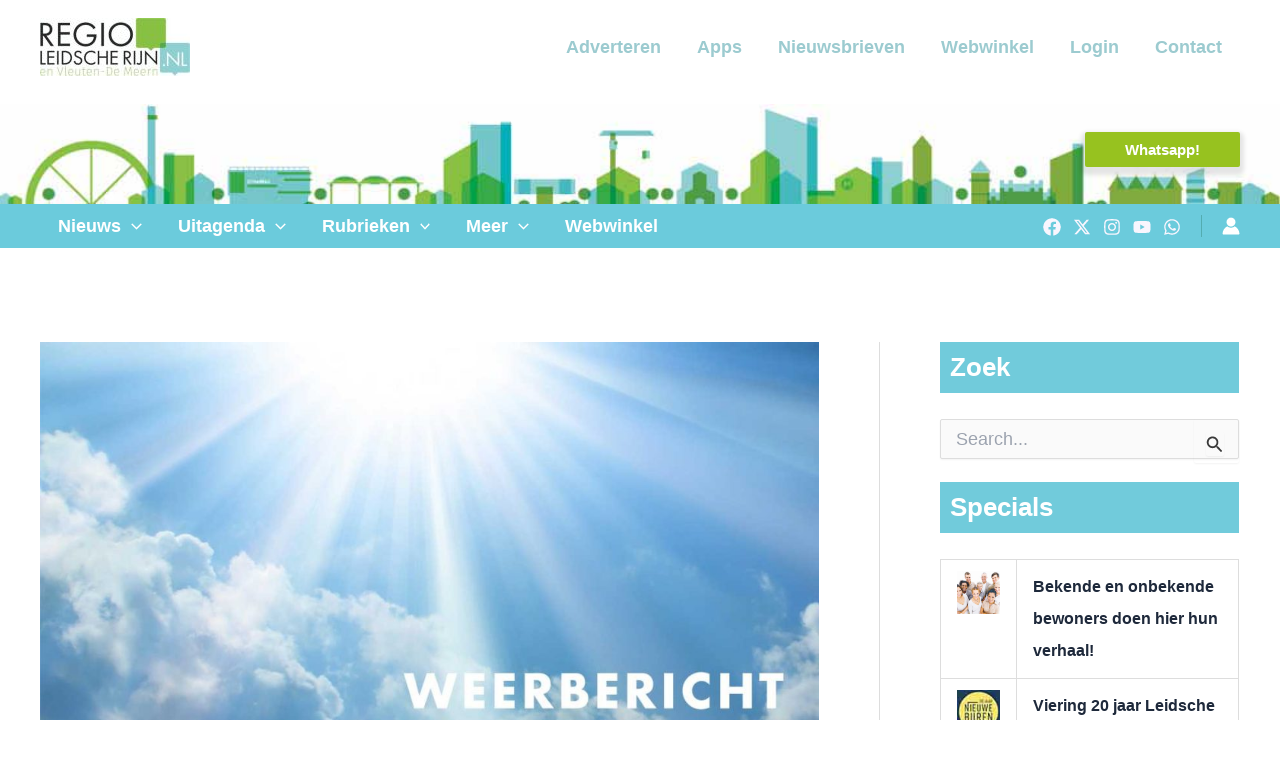

--- FILE ---
content_type: text/html; charset=UTF-8
request_url: https://www.regioleidscherijn.nl/2021/05/06/weerbericht-voor-donderdag-6-mei-af-en-toe-zon-en-een-bui-zondag-20/
body_size: 34790
content:
<!DOCTYPE html><html lang=nl-NL><head><style>img.lazy{min-height:1px}</style><link href=https://www.regioleidscherijn.nl/wp-content/plugins/w3-total-cache/pub/js/lazyload.min.js as=script>  <script async src="https://www.googletagmanager.com/gtag/js?id=UA-9086588-9" type="4f6614167d038438c6fecae0-text/javascript"></script> <script type="4f6614167d038438c6fecae0-text/javascript">window.dataLayer = window.dataLayer || [];
  function gtag(){dataLayer.push(arguments);}
  gtag('js', new Date());

  gtag('config', 'UA-9086588-9');</script> <meta charset="UTF-8"><meta name="viewport" content="width=device-width, initial-scale=1"><link rel=profile href=https://gmpg.org/xfn/11><meta name='robots' content='index, follow, max-image-preview:large, max-snippet:-1, max-video-preview:-1'><title>Weerbericht voor donderdag 6 mei: Af en toe zon en een bui. Zondag 20+ - Regio Leidsche Rijn</title><link rel=canonical href=https://www.regioleidscherijn.nl/2021/05/06/weerbericht-voor-donderdag-6-mei-af-en-toe-zon-en-een-bui-zondag-20/ ><meta property="og:locale" content="nl_NL"><meta property="og:type" content="article"><meta property="og:title" content="Weerbericht voor donderdag 6 mei: Af en toe zon en een bui. Zondag 20+"><meta property="og:description" content="Vandaag is het opnieuw wisselvallig en te koud voor de tijd van het jaar. Het gemiddelde ligt rond de 17 [&hellip;]"><meta property="og:url" content="https://www.regioleidscherijn.nl/2021/05/06/weerbericht-voor-donderdag-6-mei-af-en-toe-zon-en-een-bui-zondag-20/"><meta property="og:site_name" content="Regio Leidsche Rijn"><meta property="article:publisher" content="https://www.facebook.com/RegioLeidscheRijn/"><meta property="article:published_time" content="2021-05-06T06:10:54+00:00"><meta property="og:image" content="https://www.regioleidscherijn.nl/wp-content/uploads/2016/12/weerfoto.jpg"><meta property="og:image:width" content="1200"><meta property="og:image:height" content="630"><meta property="og:image:type" content="image/jpeg"><meta name="author" content="Redactie"><meta name="twitter:card" content="summary_large_image"><meta name="twitter:creator" content="@regleidscherijn"><meta name="twitter:site" content="@regleidscherijn"><meta name="twitter:label1" content="Geschreven door"><meta name="twitter:data1" content="Redactie"><meta name="twitter:label2" content="Geschatte leestijd"><meta name="twitter:data2" content="1 minuut"> <script type=application/ld+json class=yoast-schema-graph>{"@context":"https://schema.org","@graph":[{"@type":"Article","@id":"https://www.regioleidscherijn.nl/2021/05/06/weerbericht-voor-donderdag-6-mei-af-en-toe-zon-en-een-bui-zondag-20/#article","isPartOf":{"@id":"https://www.regioleidscherijn.nl/2021/05/06/weerbericht-voor-donderdag-6-mei-af-en-toe-zon-en-een-bui-zondag-20/"},"author":{"name":"Redactie","@id":"https://www.regioleidscherijn.nl/#/schema/person/0fb90d84269ef34bb5b6708e8d11f263"},"headline":"Weerbericht voor donderdag 6 mei: Af en toe zon en een bui. Zondag 20+","datePublished":"2021-05-06T06:10:54+00:00","mainEntityOfPage":{"@id":"https://www.regioleidscherijn.nl/2021/05/06/weerbericht-voor-donderdag-6-mei-af-en-toe-zon-en-een-bui-zondag-20/"},"wordCount":169,"commentCount":0,"publisher":{"@id":"https://www.regioleidscherijn.nl/#organization"},"image":{"@id":"https://www.regioleidscherijn.nl/2021/05/06/weerbericht-voor-donderdag-6-mei-af-en-toe-zon-en-een-bui-zondag-20/#primaryimage"},"thumbnailUrl":"https://www.regioleidscherijn.nl/wp-content/uploads/2016/12/weerfoto.jpg","keywords":["leidscherijn","weerbericht"],"articleSection":["_Weerberichten"],"inLanguage":"nl-NL","potentialAction":[{"@type":"CommentAction","name":"Comment","target":["https://www.regioleidscherijn.nl/2021/05/06/weerbericht-voor-donderdag-6-mei-af-en-toe-zon-en-een-bui-zondag-20/#respond"]}],"copyrightYear":"2021","copyrightHolder":{"@id":"https://www.regioleidscherijn.nl/#organization"}},{"@type":"WebPage","@id":"https://www.regioleidscherijn.nl/2021/05/06/weerbericht-voor-donderdag-6-mei-af-en-toe-zon-en-een-bui-zondag-20/","url":"https://www.regioleidscherijn.nl/2021/05/06/weerbericht-voor-donderdag-6-mei-af-en-toe-zon-en-een-bui-zondag-20/","name":"Weerbericht voor donderdag 6 mei: Af en toe zon en een bui. Zondag 20+ - Regio Leidsche Rijn","isPartOf":{"@id":"https://www.regioleidscherijn.nl/#website"},"primaryImageOfPage":{"@id":"https://www.regioleidscherijn.nl/2021/05/06/weerbericht-voor-donderdag-6-mei-af-en-toe-zon-en-een-bui-zondag-20/#primaryimage"},"image":{"@id":"https://www.regioleidscherijn.nl/2021/05/06/weerbericht-voor-donderdag-6-mei-af-en-toe-zon-en-een-bui-zondag-20/#primaryimage"},"thumbnailUrl":"https://www.regioleidscherijn.nl/wp-content/uploads/2016/12/weerfoto.jpg","datePublished":"2021-05-06T06:10:54+00:00","breadcrumb":{"@id":"https://www.regioleidscherijn.nl/2021/05/06/weerbericht-voor-donderdag-6-mei-af-en-toe-zon-en-een-bui-zondag-20/#breadcrumb"},"inLanguage":"nl-NL","potentialAction":[{"@type":"ReadAction","target":["https://www.regioleidscherijn.nl/2021/05/06/weerbericht-voor-donderdag-6-mei-af-en-toe-zon-en-een-bui-zondag-20/"]}]},{"@type":"ImageObject","inLanguage":"nl-NL","@id":"https://www.regioleidscherijn.nl/2021/05/06/weerbericht-voor-donderdag-6-mei-af-en-toe-zon-en-een-bui-zondag-20/#primaryimage","url":"https://www.regioleidscherijn.nl/wp-content/uploads/2016/12/weerfoto.jpg","contentUrl":"https://www.regioleidscherijn.nl/wp-content/uploads/2016/12/weerfoto.jpg","width":1200,"height":630},{"@type":"BreadcrumbList","@id":"https://www.regioleidscherijn.nl/2021/05/06/weerbericht-voor-donderdag-6-mei-af-en-toe-zon-en-een-bui-zondag-20/#breadcrumb","itemListElement":[{"@type":"ListItem","position":1,"name":"Home","item":"https://www.regioleidscherijn.nl/"},{"@type":"ListItem","position":2,"name":"Weerbericht voor donderdag 6 mei: Af en toe zon en een bui. Zondag 20+"}]},{"@type":"WebSite","@id":"https://www.regioleidscherijn.nl/#website","url":"https://www.regioleidscherijn.nl/","name":"Regio Leidsche Rijn","description":"Nieuws en agenda uit Leidsche Rijn en Vleuten-De Meern","publisher":{"@id":"https://www.regioleidscherijn.nl/#organization"},"potentialAction":[{"@type":"SearchAction","target":{"@type":"EntryPoint","urlTemplate":"https://www.regioleidscherijn.nl/?s={search_term_string}"},"query-input":{"@type":"PropertyValueSpecification","valueRequired":true,"valueName":"search_term_string"}}],"inLanguage":"nl-NL"},{"@type":"Organization","@id":"https://www.regioleidscherijn.nl/#organization","name":"Regio Leidsche Rijn","url":"https://www.regioleidscherijn.nl/","logo":{"@type":"ImageObject","inLanguage":"nl-NL","@id":"https://www.regioleidscherijn.nl/#/schema/logo/image/","url":"https://www.regioleidscherijn.nl/wp-content/uploads/2016/05/cropped-logo_regio_leidsche_rijn_vleuten-de_meern-2.jpg","contentUrl":"https://www.regioleidscherijn.nl/wp-content/uploads/2016/05/cropped-logo_regio_leidsche_rijn_vleuten-de_meern-2.jpg","width":365,"height":142,"caption":"Regio Leidsche Rijn"},"image":{"@id":"https://www.regioleidscherijn.nl/#/schema/logo/image/"},"sameAs":["https://www.facebook.com/RegioLeidscheRijn/","https://x.com/regleidscherijn","https://www.instagram.com/regioleidscherijn","https://youtube.com/c/RegioLeidscheRijn?sub_confirmation=1"]},{"@type":"Person","@id":"https://www.regioleidscherijn.nl/#/schema/person/0fb90d84269ef34bb5b6708e8d11f263","name":"Redactie","image":{"@type":"ImageObject","inLanguage":"nl-NL","@id":"https://www.regioleidscherijn.nl/#/schema/person/image/","url":"https://secure.gravatar.com/avatar/dd6d367b8028902a5b228876fc29974a2fa852464b58cf2d03d9bb806e9d88a7?s=96&d=robohash&r=g","contentUrl":"https://secure.gravatar.com/avatar/dd6d367b8028902a5b228876fc29974a2fa852464b58cf2d03d9bb806e9d88a7?s=96&d=robohash&r=g","caption":"Redactie"},"sameAs":["https://www.regioleidscherijn.nl"],"url":"https://www.regioleidscherijn.nl/author/leidsadmin/"}]}</script> <link rel=dns-prefetch href=//www.googletagmanager.com><link rel=alternate type=application/rss+xml title="Regio Leidsche Rijn &raquo; feed" href=https://www.regioleidscherijn.nl/feed/ ><link rel=alternate type=application/rss+xml title="Regio Leidsche Rijn &raquo; reacties feed" href=https://www.regioleidscherijn.nl/comments/feed/ ><link rel=alternate type=text/calendar title="Regio Leidsche Rijn &raquo; iCal Feed" href="https://www.regioleidscherijn.nl/uitagenda-utrecht-leidsche-rijn/?ical=1"><link rel=alternate type=application/rss+xml title="Regio Leidsche Rijn &raquo; Weerbericht voor donderdag 6 mei: Af en toe zon en een bui. Zondag 20+ reacties feed" href=https://www.regioleidscherijn.nl/2021/05/06/weerbericht-voor-donderdag-6-mei-af-en-toe-zon-en-een-bui-zondag-20/feed/ ><link rel=alternate title="oEmbed (JSON)" type=application/json+oembed href="https://www.regioleidscherijn.nl/wp-json/oembed/1.0/embed?url=https%3A%2F%2Fwww.regioleidscherijn.nl%2F2021%2F05%2F06%2Fweerbericht-voor-donderdag-6-mei-af-en-toe-zon-en-een-bui-zondag-20%2F"><link rel=alternate title="oEmbed (XML)" type=text/xml+oembed href="https://www.regioleidscherijn.nl/wp-json/oembed/1.0/embed?url=https%3A%2F%2Fwww.regioleidscherijn.nl%2F2021%2F05%2F06%2Fweerbericht-voor-donderdag-6-mei-af-en-toe-zon-en-een-bui-zondag-20%2F&#038;format=xml"><style id=wp-img-auto-sizes-contain-inline-css>img:is([sizes=auto i],[sizes^="auto," i]){contain-intrinsic-size:3000px 1500px}</style><link rel=stylesheet href=https://www.regioleidscherijn.nl/wp-content/cache/minify/6efba.css media=all><style id=astra-theme-css-inline-css>/*<![CDATA[*/:root{--ast-post-nav-space:0;--ast-container-default-xlg-padding:2.5em;--ast-container-default-lg-padding:2.5em;--ast-container-default-slg-padding:2em;--ast-container-default-md-padding:2.5em;--ast-container-default-sm-padding:2.5em;--ast-container-default-xs-padding:2.4em;--ast-container-default-xxs-padding:1.8em;--ast-code-block-background:#ECEFF3;--ast-comment-inputs-background:#F9FAFB;--ast-normal-container-width:1200px;--ast-narrow-container-width:750px;--ast-blog-title-font-weight:600;--ast-blog-meta-weight:600;--ast-global-color-primary:var(--ast-global-color-5);--ast-global-color-secondary:var(--ast-global-color-4);--ast-global-color-alternate-background:var(--ast-global-color-7);--ast-global-color-subtle-background:var(--ast-global-color-6);--ast-bg-style-guide:var( --ast-global-color-secondary,--ast-global-color-5 );--ast-shadow-style-guide:0px 0px 4px 0 #00000057;--ast-global-dark-bg-style:#fff;--ast-global-dark-lfs:#fbfbfb;--ast-widget-bg-color:#fafafa;--ast-wc-container-head-bg-color:#fbfbfb;--ast-title-layout-bg:#eee;--ast-search-border-color:#e7e7e7;--ast-lifter-hover-bg:#e6e6e6;--ast-gallery-block-color:#000;--srfm-color-input-label:var(--ast-global-color-2)}html{font-size:112.5%}a{color:var(--ast-global-color-3)}a:hover,a:focus{color:var(--ast-global-color-3)}body,button,input,select,textarea,.ast-button,.ast-custom-button{font-family:-apple-system,BlinkMacSystemFont,Segoe UI,Roboto,Oxygen-Sans,Ubuntu,Cantarell,Helvetica Neue,sans-serif;font-weight:600;font-size:18px;font-size:1rem;line-height:var(--ast-body-line-height,1.4em)}blockquote{color:var(--ast-global-color-8)}.site-title{font-size:35px;font-size:1.9444444444444rem;display:none}header .custom-logo-link
img{max-width:150px;width:150px}.astra-logo-svg{width:150px}.site-header .site-description{font-size:15px;font-size:0.83333333333333rem;display:none}.entry-title{font-size:20px;font-size:1.1111111111111rem}.ast-blog-single-element.ast-taxonomy-container
a{font-size:14px;font-size:0.77777777777778rem}.ast-blog-meta-container{font-size:13px;font-size:0.72222222222222rem}.archive .ast-article-post,.blog .ast-article-post,.archive .ast-article-post:hover,.blog .ast-article-post:hover{border-top-left-radius:6px;border-top-right-radius:6px;border-bottom-right-radius:6px;border-bottom-left-radius:6px;overflow:hidden}h1,.entry-content :where(h1){font-size:30px;font-size:1.6666666666667rem;line-height:1.4em}h2,.entry-content :where(h2){font-size:30px;font-size:1.6666666666667rem;line-height:1.3em}h3,.entry-content :where(h3){font-size:25px;font-size:1.3888888888889rem;line-height:1.3em}h4,.entry-content :where(h4){font-size:20px;font-size:1.1111111111111rem;line-height:1.2em}h5,.entry-content :where(h5){font-size:18px;font-size:1rem;line-height:1.2em}h6,.entry-content :where(h6){font-size:15px;font-size:0.83333333333333rem;line-height:1.25em}::selection{background-color:#97c21f;color:#000}body,h1,h2,h3,h4,h5,h6,.entry-title a,.entry-content :where(h1,h2,h3,h4,h5,h6){color:var(--ast-global-color-8)}.tagcloud a:hover,.tagcloud a:focus,.tagcloud a.current-item{color:#fff;border-color:var(--ast-global-color-3);background-color:var(--ast-global-color-3)}input:focus,input[type="text"]:focus,input[type="email"]:focus,input[type="url"]:focus,input[type="password"]:focus,input[type="reset"]:focus,input[type="search"]:focus,textarea:focus{border-color:var(--ast-global-color-3)}input[type="radio"]:checked,input[type=reset],input[type="checkbox"]:checked,input[type="checkbox"]:hover:checked,input[type="checkbox"]:focus:checked,input[type=range]::-webkit-slider-thumb{border-color:var(--ast-global-color-3);background-color:var(--ast-global-color-3);box-shadow:none}.site-footer a:hover + .post-count,.site-footer a:focus+.post-count{background:var(--ast-global-color-3);border-color:var(--ast-global-color-3)}.single .nav-links .nav-previous,.single .nav-links .nav-next{color:var(--ast-global-color-3)}.entry-meta,.entry-meta
*{line-height:1.45;color:var(--ast-global-color-3)}.entry-meta a:not(.ast-button):hover,.entry-meta a:not(.ast-button):hover *,.entry-meta a:not(.ast-button):focus,.entry-meta a:not(.ast-button):focus *,.page-links > .page-link,.page-links .page-link:hover,.post-navigation a:hover{color:var(--ast-global-color-3)}#cat option,.secondary .calendar_wrap thead a,.secondary .calendar_wrap thead a:visited{color:var(--ast-global-color-3)}.secondary .calendar_wrap #today,.ast-progress-val
span{background:var(--ast-global-color-3)}.secondary a:hover + .post-count,.secondary a:focus+.post-count{background:var(--ast-global-color-3);border-color:var(--ast-global-color-3)}.calendar_wrap #today>a{color:#fff}.page-links .page-link,.single .post-navigation
a{color:var(--ast-global-color-8)}.ast-search-menu-icon .search-form button.search-submit{padding:0
4px}.ast-search-menu-icon form.search-form{padding-right:0}.ast-search-menu-icon.slide-search input.search-field{width:0}.ast-header-search .ast-search-menu-icon.ast-dropdown-active .search-form,.ast-header-search .ast-search-menu-icon.ast-dropdown-active .search-field:focus{transition:all 0.2s}.search-form input.search-field:focus{outline:none}.ast-search-menu-icon .search-form button.search-submit:focus,.ast-theme-transparent-header .ast-header-search .ast-dropdown-active .ast-icon,.ast-theme-transparent-header .ast-inline-search .search-field:focus .ast-icon{color:var(--ast-global-color-1)}.ast-header-search .slide-search .search-form{border:2px
solid var(--ast-global-color-0)}.ast-header-search .slide-search .search-field{background-color:(--ast-global-dark-bg-style)}.ast-archive-title{color:#3a3a3a}.widget-title,.widget .wp-block-heading{font-size:25px;font-size:1.3888888888889rem;color:#3a3a3a}.single .ast-author-details .author-title{color:var(--ast-global-color-3)}#secondary,#secondary button,#secondary input,#secondary select,#secondary
textarea{font-size:18px;font-size:1rem}.ast-search-menu-icon.slide-search a:focus-visible:focus-visible,.astra-search-icon:focus-visible,#close:focus-visible,a:focus-visible,.ast-menu-toggle:focus-visible,.site .skip-link:focus-visible,.wp-block-loginout input:focus-visible,.wp-block-search.wp-block-search__button-inside .wp-block-search__inside-wrapper,.ast-header-navigation-arrow:focus-visible,.ast-orders-table__row .ast-orders-table__cell:focus-visible,a#ast-apply-coupon:focus-visible,#ast-apply-coupon:focus-visible,#close:focus-visible,.button.search-submit:focus-visible,#search_submit:focus,.normal-search:focus-visible,.ast-header-account-wrap:focus-visible,.astra-cart-drawer-close:focus,.ast-single-variation:focus,.ast-button:focus,.ast-builder-button-wrap:has(.ast-custom-button-link:focus),.ast-builder-button-wrap .ast-custom-button-link:focus{outline-style:dotted;outline-color:inherit;outline-width:thin}input:focus,input[type="text"]:focus,input[type="email"]:focus,input[type="url"]:focus,input[type="password"]:focus,input[type="reset"]:focus,input[type="search"]:focus,input[type="number"]:focus,textarea:focus,.wp-block-search__input:focus,[data-section="section-header-mobile-trigger"] .ast-button-wrap .ast-mobile-menu-trigger-minimal:focus,.ast-mobile-popup-drawer.active .menu-toggle-close:focus,#ast-scroll-top:focus,#coupon_code:focus,#ast-coupon-code:focus{border-style:dotted;border-color:inherit;border-width:thin}input{outline:none}.ast-logo-title-inline .site-logo-img{padding-right:1em}.site-logo-img
img{transition:all 0.2s linear}body .ast-oembed-container
*{position:absolute;top:0;width:100%;height:100%;left:0}body .wp-block-embed-pocket-casts .ast-oembed-container
*{position:unset}.ast-single-post-featured-section+article{margin-top:2em}.site-content .ast-single-post-featured-section
img{width:100%;overflow:hidden;object-fit:cover}.site>.ast-single-related-posts-container{margin-top:0}@media (min-width: 922px){.ast-desktop .ast-container--narrow{max-width:var(--ast-narrow-container-width);margin:0
auto}}#secondary{margin:4em
0 2.5em;word-break:break-word;line-height:2}#secondary
li{margin-bottom:0.75em}#secondary li:last-child{margin-bottom:0}@media (max-width: 768px){.js_active .ast-plain-container.ast-single-post
#secondary{margin-top:1.5em}}.ast-separate-container.ast-two-container #secondary
.widget{background-color:#fff;padding:2em;margin-bottom:2em}@media (min-width: 993px){.ast-left-sidebar
#secondary{padding-right:60px}.ast-right-sidebar
#secondary{padding-left:60px}}@media (max-width: 993px){.ast-right-sidebar
#secondary{padding-left:30px}.ast-left-sidebar
#secondary{padding-right:30px}}@media (min-width: 993px){.ast-page-builder-template.ast-left-sidebar
#secondary{padding-left:60px}.ast-page-builder-template.ast-right-sidebar
#secondary{padding-right:60px}}@media (max-width: 993px){.ast-page-builder-template.ast-right-sidebar
#secondary{padding-right:30px}.ast-page-builder-template.ast-left-sidebar
#secondary{padding-left:30px}}input[type="text"],input[type="number"],input[type="email"],input[type="url"],input[type="password"],input[type="search"],input[type=reset],input[type=tel],input[type=date],select,textarea{font-size:16px;font-style:normal;font-weight:400;line-height:24px;width:100%;padding:12px
16px;border-radius:4px;box-shadow:0px 1px 2px 0px rgba(0,0,0,0.05);color:var(--ast-form-input-text,#475569)}input[type="text"],input[type="number"],input[type="email"],input[type="url"],input[type="password"],input[type="search"],input[type=reset],input[type=tel],input[type=date],select{height:40px}input[type="date"]{border-width:1px;border-style:solid;border-color:var(--ast-border-color);background:var( --ast-global-color-secondary,--ast-global-color-5 )}input[type="text"]:focus,input[type="number"]:focus,input[type="email"]:focus,input[type="url"]:focus,input[type="password"]:focus,input[type="search"]:focus,input[type=reset]:focus,input[type="tel"]:focus,input[type="date"]:focus,select:focus,textarea:focus{border-color:#046BD2;box-shadow:none;outline:none;color:var(--ast-form-input-focus-text,#475569)}label,legend{color:var(--ast-global-color-2,#111827 );font-size:14px;font-style:normal;font-weight:500;line-height:20px}select{padding:6px
10px}fieldset{padding:30px;border-radius:4px}button,.ast-button,.button,input[type="button"],input[type="reset"],input[type="submit"]{border-radius:4px;box-shadow:0px 1px 2px 0px rgba(0,0,0,0.05)}:root{--ast-comment-inputs-background:#FFF}::placeholder{color:var(--ast-form-field-color,#9CA3AF)}::-ms-input-placeholder{color:var(--ast-form-field-color,#9CA3AF)}@media (max-width:921.9px){#ast-desktop-header{display:none}}@media (min-width:922px){#ast-mobile-header{display:none}}.wp-block-buttons.aligncenter{justify-content:center}@media (max-width:921px){.ast-theme-transparent-header #primary,.ast-theme-transparent-header
#secondary{padding:0}}@media (max-width:921px){.ast-plain-container.ast-no-sidebar
#primary{padding:0}}.ast-plain-container.ast-no-sidebar
#primary{margin-top:0;margin-bottom:0}@media (min-width:1200px){.ast-plain-container.ast-no-sidebar
#primary{margin-top:60px;margin-bottom:60px}}.wp-block-button.is-style-outline .wp-block-button__link{border-color:#97c21f}div.wp-block-button.is-style-outline>.wp-block-button__link:not(.has-text-color),div.wp-block-button.wp-block-button__link.is-style-outline:not(.has-text-color){color:#97c21f}.wp-block-button.is-style-outline .wp-block-button__link:hover,.wp-block-buttons .wp-block-button.is-style-outline .wp-block-button__link:focus,.wp-block-buttons .wp-block-button.is-style-outline > .wp-block-button__link:not(.has-text-color):hover,.wp-block-buttons .wp-block-button.wp-block-button__link.is-style-outline:not(.has-text-color):hover{color:#fff;background-color:var(--ast-global-color-3);border-color:var(--ast-global-color-3)}.post-page-numbers.current .page-link,.ast-pagination .page-numbers.current{color:#000;border-color:#97c21f;background-color:#97c21f}.wp-block-buttons .wp-block-button.is-style-outline .wp-block-button__link.wp-element-button,.ast-outline-button,.wp-block-uagb-buttons-child .uagb-buttons-repeater.ast-outline-button{border-color:var(--ast-global-color-7);font-family:inherit;font-weight:600;font-size:20px;font-size:1.1111111111111rem;line-height:1em;padding-top:20px;padding-right:40px;padding-bottom:20px;padding-left:40px;border-top-left-radius:50px;border-top-right-radius:50px;border-bottom-right-radius:50px;border-bottom-left-radius:50px}.wp-block-buttons .wp-block-button.is-style-outline > .wp-block-button__link:not(.has-text-color),.wp-block-buttons .wp-block-button.wp-block-button__link.is-style-outline:not(.has-text-color),.ast-outline-button{color:var(--ast-global-color-2)}.wp-block-button.is-style-outline .wp-block-button__link:hover,.wp-block-buttons .wp-block-button.is-style-outline .wp-block-button__link:focus,.wp-block-buttons .wp-block-button.is-style-outline > .wp-block-button__link:not(.has-text-color):hover,.wp-block-buttons .wp-block-button.wp-block-button__link.is-style-outline:not(.has-text-color):hover,.ast-outline-button:hover,.ast-outline-button:focus,.wp-block-uagb-buttons-child .uagb-buttons-repeater.ast-outline-button:hover,.wp-block-uagb-buttons-child .uagb-buttons-repeater.ast-outline-button:focus{color:var(--ast-global-color-2);background-color:var(--ast-global-color-7);border-color:var(--ast-global-color-3)}.wp-block-button .wp-block-button__link.wp-element-button.is-style-outline:not(.has-background),.wp-block-button.is-style-outline>.wp-block-button__link.wp-element-button:not(.has-background),.ast-outline-button{background-color:var(--ast-global-color-7)}.uagb-buttons-repeater.ast-outline-button{border-radius:9999px}@media (max-width:921px){.wp-block-buttons .wp-block-button.is-style-outline .wp-block-button__link.wp-element-button,.ast-outline-button,.wp-block-uagb-buttons-child .uagb-buttons-repeater.ast-outline-button{padding-top:18px;padding-right:32px;padding-bottom:18px;padding-left:32px}}@media (max-width:544px){.wp-block-buttons .wp-block-button.is-style-outline .wp-block-button__link.wp-element-button,.ast-outline-button,.wp-block-uagb-buttons-child .uagb-buttons-repeater.ast-outline-button{padding-top:15px;padding-right:28px;padding-bottom:15px;padding-left:28px}}.entry-content[data-ast-blocks-layout]>figure{margin-bottom:1em}h1.widget-title{font-weight:inherit}h2.widget-title{font-weight:inherit}h3.widget-title{font-weight:inherit}#page{display:flex;flex-direction:column;min-height:100vh}.ast-404-layout-1 h1.page-title{color:var(--ast-global-color-2)}.single .post-navigation
a{line-height:1em;height:inherit}.error-404 .page-sub-title{font-size:1.5rem;font-weight:inherit}.search .site-content .content-area .search-form{margin-bottom:0}#page .site-content{flex-grow:1}.widget{margin-bottom:1.25em}#secondary
li{line-height:1.5em}#secondary .wp-block-group
h2{margin-bottom:0.7em}#secondary
h2{font-size:1.7rem}.ast-separate-container .ast-article-post,.ast-separate-container .ast-article-single,.ast-separate-container .comment-respond{padding:2.5em}.ast-separate-container .ast-article-single .ast-article-single{padding:0}.ast-article-single .wp-block-post-template-is-layout-grid{padding-left:0}.ast-separate-container .comments-title,.ast-narrow-container .comments-title{padding:1.5em 2em}.ast-page-builder-template .comment-form-textarea,.ast-comment-formwrap .ast-grid-common-col{padding:0}.ast-comment-formwrap{padding:0;display:inline-flex;column-gap:20px;width:100%;margin-left:0;margin-right:0}.comments-area textarea#comment:focus,.comments-area textarea#comment:active,.comments-area .ast-comment-formwrap input[type="text"]:focus,.comments-area .ast-comment-formwrap input[type="text"]:active{box-shadow:none;outline:none}.archive.ast-page-builder-template .entry-header{margin-top:2em}.ast-page-builder-template .ast-comment-formwrap{width:100%}.entry-title{margin-bottom:0.6em}.ast-archive-description
p{font-size:inherit;font-weight:inherit;line-height:inherit}.ast-article-single figure,.ast-article-single img:not(figure img){box-shadow:0 0 30px 0 rgba(0,0,0,.15);-webkit-box-shadow:0 0 30px 0 rgba(0,0,0,.15);-moz-box-shadow:0 0 30px 0 rgba(0,0,0,.15)}.ast-separate-container .ast-comment-list li.depth-1,.hentry{margin-bottom:1.5em}.site-content section.ast-archive-description{margin-bottom:2em}@media (min-width:921px){.ast-left-sidebar.ast-page-builder-template #secondary,.archive.ast-right-sidebar.ast-page-builder-template .site-main{padding-left:20px;padding-right:20px}}@media (max-width:544px){.ast-comment-formwrap.ast-row{column-gap:10px;display:inline-block}#ast-commentform .ast-grid-common-col{position:relative;width:100%}}@media (min-width:1201px){.ast-separate-container .ast-article-post,.ast-separate-container .ast-article-single,.ast-separate-container .ast-author-box,.ast-separate-container .ast-404-layout-1,.ast-separate-container .no-results{padding:2.5em}}@media (max-width:921px){.ast-left-sidebar #content>.ast-container{display:flex;flex-direction:column-reverse;width:100%}}@media (max-width:921px){#secondary.secondary{padding-top:0}.ast-separate-container.ast-right-sidebar
#secondary{padding-left:1em;padding-right:1em}.ast-separate-container.ast-two-container
#secondary{padding-left:0;padding-right:0}.ast-page-builder-template .entry-header #secondary,.ast-page-builder-template
#secondary{margin-top:1.5em}}@media (max-width:921px){.ast-right-sidebar
#primary{padding-right:0}.ast-page-builder-template.ast-left-sidebar #secondary,.ast-page-builder-template.ast-right-sidebar
#secondary{padding-right:20px;padding-left:20px}.ast-right-sidebar #secondary,.ast-left-sidebar
#primary{padding-left:0}.ast-left-sidebar
#secondary{padding-right:0}}@media (min-width:922px){.ast-separate-container.ast-right-sidebar #primary,.ast-separate-container.ast-left-sidebar
#primary{border:0}.search-no-results.ast-separate-container
#primary{margin-bottom:4em}}@media (min-width:922px){.ast-right-sidebar
#primary{border-right:1px solid var(--ast-border-color)}.ast-left-sidebar
#primary{border-left:1px solid var(--ast-border-color)}.ast-right-sidebar
#secondary{border-left:1px solid var(--ast-border-color);margin-left:-1px}.ast-left-sidebar
#secondary{border-right:1px solid var(--ast-border-color);margin-right:-1px}.ast-separate-container.ast-two-container.ast-right-sidebar
#secondary{padding-left:30px;padding-right:0}.ast-separate-container.ast-two-container.ast-left-sidebar
#secondary{padding-right:30px;padding-left:0}.ast-separate-container.ast-right-sidebar #secondary,.ast-separate-container.ast-left-sidebar
#secondary{border:0;margin-left:auto;margin-right:auto}.ast-separate-container.ast-two-container #secondary .widget:last-child{margin-bottom:0}}.wp-block-button .wp-block-button__link{color:#000}.wp-block-button .wp-block-button__link:hover,.wp-block-button .wp-block-button__link:focus{color:#fff;background-color:var(--ast-global-color-3);border-color:var(--ast-global-color-3)}.wp-block-button .wp-block-button__link,.wp-block-search .wp-block-search__button,body .wp-block-file .wp-block-file__button{border-style:solid;border-top-width:0px;border-right-width:0px;border-left-width:0px;border-bottom-width:0px;border-color:#97c21f;background-color:#97c21f;color:#000;font-family:inherit;font-weight:600;line-height:1em;font-size:20px;font-size:1.1111111111111rem;border-top-left-radius:2px;border-top-right-radius:2px;border-bottom-right-radius:2px;border-bottom-left-radius:2px;padding-top:10px;padding-right:40px;padding-bottom:10px;padding-left:40px}@media (max-width:921px){.wp-block-button .wp-block-button__link,.wp-block-search .wp-block-search__button,body .wp-block-file .wp-block-file__button{padding-top:18px;padding-right:32px;padding-bottom:18px;padding-left:32px}}@media (max-width:544px){.wp-block-button .wp-block-button__link,.wp-block-search .wp-block-search__button,body .wp-block-file .wp-block-file__button{padding-top:15px;padding-right:28px;padding-bottom:15px;padding-left:28px}}.menu-toggle,button,.ast-button,.ast-custom-button,.button,input#submit,input[type="button"],input[type="submit"],input[type="reset"],#comments .submit,.search .search-submit,form[CLASS*="wp-block-search__"].wp-block-search .wp-block-search__inside-wrapper .wp-block-search__button,body .wp-block-file .wp-block-file__button,.search .search-submit{border-style:solid;border-top-width:0px;border-right-width:0px;border-left-width:0px;border-bottom-width:0px;color:#000;border-color:#97c21f;background-color:#97c21f;padding-top:10px;padding-right:40px;padding-bottom:10px;padding-left:40px;font-family:inherit;font-weight:600;font-size:20px;font-size:1.1111111111111rem;line-height:1em;border-top-left-radius:2px;border-top-right-radius:2px;border-bottom-right-radius:2px;border-bottom-left-radius:2px}button:focus,.menu-toggle:hover,button:hover,.ast-button:hover,.ast-custom-button:hover .button:hover,.ast-custom-button:hover ,input[type=reset]:hover,input[type=reset]:focus,input#submit:hover,input#submit:focus,input[type="button"]:hover,input[type="button"]:focus,input[type="submit"]:hover,input[type="submit"]:focus,form[CLASS*="wp-block-search__"].wp-block-search .wp-block-search__inside-wrapper .wp-block-search__button:hover,form[CLASS*="wp-block-search__"].wp-block-search .wp-block-search__inside-wrapper .wp-block-search__button:focus,body .wp-block-file .wp-block-file__button:hover,body .wp-block-file .wp-block-file__button:focus{color:#fff;background-color:var(--ast-global-color-3);border-color:var(--ast-global-color-3)}form[CLASS*="wp-block-search__"].wp-block-search .wp-block-search__inside-wrapper .wp-block-search__button.has-icon{padding-top:calc(10px - 3px);padding-right:calc(40px - 3px);padding-bottom:calc(10px - 3px);padding-left:calc(40px - 3px)}@media (max-width:921px){.menu-toggle,button,.ast-button,.ast-custom-button,.button,input#submit,input[type="button"],input[type="submit"],input[type="reset"],#comments .submit,.search .search-submit,form[CLASS*="wp-block-search__"].wp-block-search .wp-block-search__inside-wrapper .wp-block-search__button,body .wp-block-file .wp-block-file__button,.search .search-submit{padding-top:18px;padding-right:32px;padding-bottom:18px;padding-left:32px}}@media (max-width:544px){.menu-toggle,button,.ast-button,.ast-custom-button,.button,input#submit,input[type="button"],input[type="submit"],input[type="reset"],#comments .submit,.search .search-submit,form[CLASS*="wp-block-search__"].wp-block-search .wp-block-search__inside-wrapper .wp-block-search__button,body .wp-block-file .wp-block-file__button,.search .search-submit{padding-top:15px;padding-right:28px;padding-bottom:15px;padding-left:28px}}@media (max-width:921px){.ast-mobile-header-stack .main-header-bar .ast-search-menu-icon{display:inline-block}.ast-header-break-point.ast-header-custom-item-outside .ast-mobile-header-stack .main-header-bar .ast-search-icon{margin:0}.ast-comment-avatar-wrap
img{max-width:2.5em}.ast-comment-meta{padding:0
1.8888em 1.3333em}}@media (min-width:544px){.ast-container{max-width:100%}}@media (max-width:544px){.ast-separate-container .ast-article-post,.ast-separate-container .ast-article-single,.ast-separate-container .comments-title,.ast-separate-container .ast-archive-description{padding:1.5em 1em}.ast-separate-container #content .ast-container{padding-left:0.54em;padding-right:0.54em}.ast-separate-container .ast-comment-list
.bypostauthor{padding:.5em}.ast-search-menu-icon.ast-dropdown-active .search-field{width:170px}.ast-separate-container
#secondary{padding-top:0}.ast-separate-container.ast-two-container #secondary
.widget{margin-bottom:1.5em;padding-left:1em;padding-right:1em}}#ast-mobile-header .ast-site-header-cart-li
a{pointer-events:none}.ast-separate-container{background-color:var(--ast-global-color-5);background-image:none}@media (max-width:921px){.site-title{display:none}.site-header .site-description{display:none}h1,.entry-content :where(h1){font-size:30px}h2,.entry-content :where(h2){font-size:25px}h3,.entry-content :where(h3){font-size:20px}}@media (max-width:544px){.site-title{display:none}.site-header .site-description{display:none}h1,.entry-content :where(h1){font-size:30px}h2,.entry-content :where(h2){font-size:25px}h3,.entry-content :where(h3){font-size:20px}}@media (max-width:921px){html{font-size:102.6%}}@media (max-width:544px){html{font-size:102.6%}}@media (min-width:922px){.ast-container{max-width:1240px}}@media (min-width:922px){.site-content .ast-container{display:flex}}@media (max-width:921px){.site-content .ast-container{flex-direction:column}}@media (min-width:922px){.main-header-menu .sub-menu .menu-item.ast-left-align-sub-menu:hover > .sub-menu,.main-header-menu .sub-menu .menu-item.ast-left-align-sub-menu.focus>.sub-menu{margin-left:-0px}}.entry-content li>p{margin-bottom:0}.site .comments-area{padding-bottom:2em;margin-top:2em}.wp-block-file{display:flex;align-items:center;flex-wrap:wrap;justify-content:space-between}.wp-block-pullquote{border:none}.wp-block-pullquote blockquote::before{content:"\201D";font-family:"Helvetica",sans-serif;display:flex;transform:rotate( 180deg );font-size:6rem;font-style:normal;line-height:1;font-weight:bold;align-items:center;justify-content:center}.has-text-align-right>blockquote::before{justify-content:flex-start}.has-text-align-left>blockquote::before{justify-content:flex-end}figure.wp-block-pullquote.is-style-solid-color
blockquote{max-width:100%;text-align:inherit}:root{--wp--custom--ast-default-block-top-padding:3em;--wp--custom--ast-default-block-right-padding:3em;--wp--custom--ast-default-block-bottom-padding:3em;--wp--custom--ast-default-block-left-padding:3em;--wp--custom--ast-container-width:1200px;--wp--custom--ast-content-width-size:1200px;--wp--custom--ast-wide-width-size:calc(1200px + var(--wp--custom--ast-default-block-left-padding) + var(--wp--custom--ast-default-block-right-padding))}.ast-narrow-container{--wp--custom--ast-content-width-size:750px;--wp--custom--ast-wide-width-size:750px}@media(max-width: 921px){:root{--wp--custom--ast-default-block-top-padding:3em;--wp--custom--ast-default-block-right-padding:2em;--wp--custom--ast-default-block-bottom-padding:3em;--wp--custom--ast-default-block-left-padding:2em}}@media(max-width: 544px){:root{--wp--custom--ast-default-block-top-padding:3em;--wp--custom--ast-default-block-right-padding:1.5em;--wp--custom--ast-default-block-bottom-padding:3em;--wp--custom--ast-default-block-left-padding:1.5em}}.entry-content>.wp-block-group,.entry-content>.wp-block-cover,.entry-content>.wp-block-columns{padding-top:var(--wp--custom--ast-default-block-top-padding);padding-right:var(--wp--custom--ast-default-block-right-padding);padding-bottom:var(--wp--custom--ast-default-block-bottom-padding);padding-left:var(--wp--custom--ast-default-block-left-padding)}.ast-plain-container.ast-no-sidebar .entry-content > .alignfull,.ast-page-builder-template .ast-no-sidebar .entry-content>.alignfull{margin-left:calc( -50vw + 50%);margin-right:calc( -50vw + 50%);max-width:100vw;width:100vw}.ast-plain-container.ast-no-sidebar .entry-content .alignfull .alignfull,.ast-page-builder-template.ast-no-sidebar .entry-content .alignfull .alignfull,.ast-plain-container.ast-no-sidebar .entry-content .alignfull .alignwide,.ast-page-builder-template.ast-no-sidebar .entry-content .alignfull .alignwide,.ast-plain-container.ast-no-sidebar .entry-content .alignwide .alignfull,.ast-page-builder-template.ast-no-sidebar .entry-content .alignwide .alignfull,.ast-plain-container.ast-no-sidebar .entry-content .alignwide .alignwide,.ast-page-builder-template.ast-no-sidebar .entry-content .alignwide .alignwide,.ast-plain-container.ast-no-sidebar .entry-content .wp-block-column .alignfull,.ast-page-builder-template.ast-no-sidebar .entry-content .wp-block-column .alignfull,.ast-plain-container.ast-no-sidebar .entry-content .wp-block-column .alignwide,.ast-page-builder-template.ast-no-sidebar .entry-content .wp-block-column
.alignwide{margin-left:auto;margin-right:auto;width:100%}[data-ast-blocks-layout] .wp-block-separator:not(.is-style-dots){height:0}[data-ast-blocks-layout] .wp-block-separator{margin:20px
auto}[data-ast-blocks-layout] .wp-block-separator:not(.is-style-wide):not(.is-style-dots){max-width:100px}[data-ast-blocks-layout] .wp-block-separator.has-background{padding:0}.entry-content[data-ast-blocks-layout]>*{max-width:var(--wp--custom--ast-content-width-size);margin-left:auto;margin-right:auto}.entry-content[data-ast-blocks-layout]>.alignwide{max-width:var(--wp--custom--ast-wide-width-size)}.entry-content[data-ast-blocks-layout] .alignfull{max-width:none}.entry-content .wp-block-columns{margin-bottom:0}blockquote{margin:1.5em;border-color:rgba(0,0,0,0.05)}.wp-block-quote:not(.has-text-align-right):not(.has-text-align-center){border-left:5px solid rgba(0,0,0,0.05)}.has-text-align-right>blockquote,blockquote.has-text-align-right{border-right:5px solid rgba(0,0,0,0.05)}.has-text-align-left>blockquote,blockquote.has-text-align-left{border-left:5px solid rgba(0,0,0,0.05)}.wp-block-site-tagline,.wp-block-latest-posts .read-more{margin-top:15px}.wp-block-loginout p
label{display:block}.wp-block-loginout p:not(.login-remember):not(.login-submit) input{width:100%}.wp-block-loginout input:focus{border-color:transparent}.wp-block-loginout input:focus{outline:thin dotted}.entry-content .wp-block-media-text .wp-block-media-text__content{padding:0
0 0 8%}.entry-content .wp-block-media-text.has-media-on-the-right .wp-block-media-text__content{padding:0
8% 0 0}.entry-content .wp-block-media-text.has-background .wp-block-media-text__content{padding:8%}.entry-content .wp-block-cover:not([class*="background-color"]):not(.has-text-color.has-link-color) .wp-block-cover__inner-container,.entry-content .wp-block-cover:not([class*="background-color"]) .wp-block-cover-image-text,.entry-content .wp-block-cover:not([class*="background-color"]) .wp-block-cover-text,.entry-content .wp-block-cover-image:not([class*="background-color"]) .wp-block-cover__inner-container,.entry-content .wp-block-cover-image:not([class*="background-color"]) .wp-block-cover-image-text,.entry-content .wp-block-cover-image:not([class*="background-color"]) .wp-block-cover-text{color:var(--ast-global-color-primary,var(--ast-global-color-5))}.wp-block-loginout .login-remember
input{width:1.1rem;height:1.1rem;margin:0
5px 4px 0;vertical-align:middle}.wp-block-latest-posts>li>*:first-child,.wp-block-latest-posts:not(.is-grid)>li:first-child{margin-top:0}.entry-content>.wp-block-buttons,.entry-content>.wp-block-uagb-buttons{margin-bottom:1.5em}.wp-block-search__inside-wrapper .wp-block-search__input{padding:0
10px;color:var(--ast-global-color-3);background:var(--ast-global-color-primary,var(--ast-global-color-5));border-color:var(--ast-border-color)}.wp-block-latest-posts .read-more{margin-bottom:1.5em}.wp-block-search__no-button .wp-block-search__inside-wrapper .wp-block-search__input{padding-top:5px;padding-bottom:5px}.wp-block-latest-posts .wp-block-latest-posts__post-date,.wp-block-latest-posts .wp-block-latest-posts__post-author{font-size:1rem}.wp-block-latest-posts>li>*,.wp-block-latest-posts:not(.is-grid)>li{margin-top:12px;margin-bottom:12px}.ast-page-builder-template .entry-content[data-ast-blocks-layout]>.alignwide:where(:not(.uagb-is-root-container):not(.spectra-is-root-container))>*{max-width:var(--wp--custom--ast-wide-width-size)}.ast-page-builder-template .entry-content[data-ast-blocks-layout] > .inherit-container-width > *,.ast-page-builder-template .entry-content[data-ast-blocks-layout] > *:not(.wp-block-group):where(:not(.uagb-is-root-container):not(.spectra-is-root-container)) > *,.entry-content[data-ast-blocks-layout] > .wp-block-cover .wp-block-cover__inner-container{max-width:var(--wp--custom--ast-content-width-size);margin-left:auto;margin-right:auto}.ast-page-builder-template .entry-content[data-ast-blocks-layout] > *,.ast-page-builder-template .entry-content[data-ast-blocks-layout]>.alignfull:where(:not(.wp-block-group):not(.uagb-is-root-container):not(.spectra-is-root-container))>*{max-width:none}.entry-content[data-ast-blocks-layout] .wp-block-cover:not(.alignleft):not(.alignright){width:auto}@media(max-width: 1200px){.ast-separate-container .entry-content > .alignfull,.ast-separate-container .entry-content[data-ast-blocks-layout] > .alignwide,.ast-plain-container .entry-content[data-ast-blocks-layout] > .alignwide,.ast-plain-container .entry-content
.alignfull{margin-left:calc(-1 * min(var(--ast-container-default-xlg-padding),20px));margin-right:calc(-1 * min(var(--ast-container-default-xlg-padding),20px))}}@media(min-width: 1201px){.ast-separate-container .entry-content>.alignfull{margin-left:calc(-1 * var(--ast-container-default-xlg-padding) );margin-right:calc(-1 * var(--ast-container-default-xlg-padding) )}.ast-separate-container .entry-content[data-ast-blocks-layout] > .alignwide,.ast-plain-container .entry-content[data-ast-blocks-layout]>.alignwide{margin-left:calc(-1 * var(--wp--custom--ast-default-block-left-padding) );margin-right:calc(-1 * var(--wp--custom--ast-default-block-right-padding) )}}@media(min-width: 921px){.ast-separate-container .entry-content .wp-block-group.alignwide:not(.inherit-container-width) > :where(:not(.alignleft):not(.alignright)),.ast-plain-container .entry-content .wp-block-group.alignwide:not(.inherit-container-width)>:where(:not(.alignleft):not(.alignright)){max-width:calc( var(--wp--custom--ast-content-width-size) + 80px )}.ast-plain-container.ast-right-sidebar .entry-content[data-ast-blocks-layout] .alignfull,.ast-plain-container.ast-left-sidebar .entry-content[data-ast-blocks-layout] .alignfull{margin-left:-60px;margin-right:-60px}}@media(min-width: 544px){.entry-content>.alignleft{margin-right:20px}.entry-content>.alignright{margin-left:20px}}@media (max-width:544px){.wp-block-columns .wp-block-column:not(:last-child){margin-bottom:20px}.wp-block-latest-posts{margin:0}}@media( max-width: 600px ){.entry-content .wp-block-media-text .wp-block-media-text__content,.entry-content .wp-block-media-text.has-media-on-the-right .wp-block-media-text__content{padding:8% 0 0}.entry-content .wp-block-media-text.has-background .wp-block-media-text__content{padding:8%}}.ast-narrow-container .site-content .wp-block-uagb-image--align-full .wp-block-uagb-image__figure{max-width:100%;margin-left:auto;margin-right:auto}.entry-content ul,.entry-content
ol{padding:revert;margin:revert;padding-left:20px}.entry-content ul.wc-block-product-template{padding:0}:root .has-ast-global-color-0-color{color:var(--ast-global-color-0)}:root .has-ast-global-color-0-background-color{background-color:var(--ast-global-color-0)}:root .wp-block-button .has-ast-global-color-0-color{color:var(--ast-global-color-0)}:root .wp-block-button .has-ast-global-color-0-background-color{background-color:var(--ast-global-color-0)}:root .has-ast-global-color-1-color{color:var(--ast-global-color-1)}:root .has-ast-global-color-1-background-color{background-color:var(--ast-global-color-1)}:root .wp-block-button .has-ast-global-color-1-color{color:var(--ast-global-color-1)}:root .wp-block-button .has-ast-global-color-1-background-color{background-color:var(--ast-global-color-1)}:root .has-ast-global-color-2-color{color:var(--ast-global-color-2)}:root .has-ast-global-color-2-background-color{background-color:var(--ast-global-color-2)}:root .wp-block-button .has-ast-global-color-2-color{color:var(--ast-global-color-2)}:root .wp-block-button .has-ast-global-color-2-background-color{background-color:var(--ast-global-color-2)}:root .has-ast-global-color-3-color{color:var(--ast-global-color-3)}:root .has-ast-global-color-3-background-color{background-color:var(--ast-global-color-3)}:root .wp-block-button .has-ast-global-color-3-color{color:var(--ast-global-color-3)}:root .wp-block-button .has-ast-global-color-3-background-color{background-color:var(--ast-global-color-3)}:root .has-ast-global-color-4-color{color:var(--ast-global-color-4)}:root .has-ast-global-color-4-background-color{background-color:var(--ast-global-color-4)}:root .wp-block-button .has-ast-global-color-4-color{color:var(--ast-global-color-4)}:root .wp-block-button .has-ast-global-color-4-background-color{background-color:var(--ast-global-color-4)}:root .has-ast-global-color-5-color{color:var(--ast-global-color-5)}:root .has-ast-global-color-5-background-color{background-color:var(--ast-global-color-5)}:root .wp-block-button .has-ast-global-color-5-color{color:var(--ast-global-color-5)}:root .wp-block-button .has-ast-global-color-5-background-color{background-color:var(--ast-global-color-5)}:root .has-ast-global-color-6-color{color:var(--ast-global-color-6)}:root .has-ast-global-color-6-background-color{background-color:var(--ast-global-color-6)}:root .wp-block-button .has-ast-global-color-6-color{color:var(--ast-global-color-6)}:root .wp-block-button .has-ast-global-color-6-background-color{background-color:var(--ast-global-color-6)}:root .has-ast-global-color-7-color{color:var(--ast-global-color-7)}:root .has-ast-global-color-7-background-color{background-color:var(--ast-global-color-7)}:root .wp-block-button .has-ast-global-color-7-color{color:var(--ast-global-color-7)}:root .wp-block-button .has-ast-global-color-7-background-color{background-color:var(--ast-global-color-7)}:root .has-ast-global-color-8-color{color:var(--ast-global-color-8)}:root .has-ast-global-color-8-background-color{background-color:var(--ast-global-color-8)}:root .wp-block-button .has-ast-global-color-8-color{color:var(--ast-global-color-8)}:root .wp-block-button .has-ast-global-color-8-background-color{background-color:var(--ast-global-color-8)}:root{--ast-global-color-0:#060097;--ast-global-color-1:#c10fff;--ast-global-color-2:#1e293b;--ast-global-color-3:#67768e;--ast-global-color-4:#f9f6fe;--ast-global-color-5:#FFF;--ast-global-color-6:#F2F5F7;--ast-global-color-7:#ffcd57;--ast-global-color-8:#000}:root{--ast-border-color:#ddd}.ast-single-entry-banner{-js-display:flex;display:flex;flex-direction:column;justify-content:center;text-align:center;position:relative;background:var(--ast-title-layout-bg)}.ast-single-entry-banner[data-banner-layout="layout-1"]{max-width:1200px;background:inherit;padding:20px
0}.ast-single-entry-banner[data-banner-width-type="custom"]{margin:0
auto;width:100%}.ast-single-entry-banner + .site-content .entry-header{margin-bottom:0}.site .ast-author-avatar{--ast-author-avatar-size: }a.ast-underline-text{text-decoration:underline}.ast-container>.ast-terms-link{position:relative;display:block}a.ast-button.ast-badge-tax{padding:4px
8px;border-radius:3px;font-size:inherit}header.entry-header{text-align:left}header.entry-header .entry-title{font-weight:600;font-size:32px;font-size:1.7777777777778rem}header.entry-header .entry-meta,header.entry-header .entry-meta
*{font-weight:600;font-size:13px;font-size:0.72222222222222rem}header.entry-header>*:not(:last-child){margin-bottom:15px}header.entry-header .post-thumb-img-content{text-align:center}header.entry-header .post-thumb img,.ast-single-post-featured-section.post-thumb
img{aspect-ratio:16/9;width:100%;height:100%}.ast-separate-container header.entry-header .post-thumb{margin-left:calc( -1 * var(--ast-container-default-xlg-padding) );margin-right:calc( -1 * var(--ast-container-default-xlg-padding) )}.ast-separate-container header.entry-header>*:first-child.post-thumb{margin-top:calc( -1 * var(--ast-container-default-xlg-padding) )}@media (max-width:921px){header.entry-header{text-align:left}.ast-separate-container header.entry-header .post-thumb{margin-left:calc( -1 * var(--ast-container-default-xlg-padding) );margin-right:calc( -1 * var(--ast-container-default-xlg-padding) )}.ast-separate-container header.entry-header>*:first-child.post-thumb{margin-top:calc( -1 * var(--ast-container-default-xlg-padding) )}}@media (max-width:544px){header.entry-header{text-align:left}.ast-separate-container header.entry-header .post-thumb{margin-left:calc( -1 * 1em );margin-right:calc( -1 * 1em )}.ast-separate-container header.entry-header>*:first-child.post-thumb{margin-top:calc( -1 * 1.5em )}}.ast-archive-entry-banner{-js-display:flex;display:flex;flex-direction:column;justify-content:center;text-align:center;position:relative;background:var(--ast-title-layout-bg)}.ast-archive-entry-banner[data-banner-width-type="custom"]{margin:0
auto;width:100%}.ast-archive-entry-banner[data-banner-layout="layout-1"]{background:inherit;padding:20px
0;text-align:left}body.archive .ast-archive-description{max-width:1200px;width:100%;text-align:left;padding-top:3em;padding-right:3em;padding-bottom:3em;padding-left:3em}body.archive .ast-archive-description .ast-archive-title,body.archive .ast-archive-description .ast-archive-title
*{font-weight:600;font-size:32px;font-size:1.7777777777778rem}body.archive .ast-archive-description>*:not(:last-child){margin-bottom:10px}@media (max-width:921px){body.archive .ast-archive-description{text-align:left}}@media (max-width:544px){body.archive .ast-archive-description{text-align:left}}.ast-breadcrumbs .trail-browse,.ast-breadcrumbs .trail-items,.ast-breadcrumbs .trail-items
li{display:inline-block;margin:0;padding:0;border:none;background:inherit;text-indent:0;text-decoration:none}.ast-breadcrumbs .trail-browse{font-size:inherit;font-style:inherit;font-weight:inherit;color:inherit}.ast-breadcrumbs .trail-items{list-style:none}.trail-items li::after{padding:0
0.3em;content:"\00bb"}.trail-items li:last-of-type::after{display:none}h1,h2,h3,h4,h5,h6,.entry-content :where(h1,h2,h3,h4,h5,h6){color:#3a3a3a}.entry-title
a{color:#3a3a3a}@media (max-width:921px){.ast-builder-grid-row-container.ast-builder-grid-row-tablet-3-firstrow .ast-builder-grid-row > *:first-child,.ast-builder-grid-row-container.ast-builder-grid-row-tablet-3-lastrow .ast-builder-grid-row>*:last-child{grid-column:1 / -1}}@media (max-width:544px){.ast-builder-grid-row-container.ast-builder-grid-row-mobile-3-firstrow .ast-builder-grid-row > *:first-child,.ast-builder-grid-row-container.ast-builder-grid-row-mobile-3-lastrow .ast-builder-grid-row>*:last-child{grid-column:1 / -1}}@media (max-width:544px){.ast-builder-layout-element .ast-site-identity{margin-top:4px;margin-bottom:20px;margin-left:12px;margin-right:0px}}.ast-builder-layout-element[data-section="title_tagline"]{display:flex}@media (max-width:921px){.ast-header-break-point .ast-builder-layout-element[data-section="title_tagline"]{display:flex}}@media (max-width:544px){.ast-header-break-point .ast-builder-layout-element[data-section="title_tagline"]{display:flex}}[data-section*="section-hb-button-"] .menu-link{display:none}.ast-header-button-1 .ast-custom-button{color:var(--ast-global-color-5);border-color:var(--ast-global-color-5);border-top-left-radius:2px;border-top-right-radius:2px;border-bottom-right-radius:2px;border-bottom-left-radius:2px}@media (max-width:544px){.ast-header-button-1 .ast-custom-button{border-top-left-radius:2px;border-top-right-radius:2px;border-bottom-right-radius:2px;border-bottom-left-radius:2px}}@media (max-width:544px){.ast-header-button-1[data-section*="section-hb-button-"] .ast-builder-button-wrap .ast-custom-button{padding-top:8px;padding-bottom:8px;padding-left:8px;padding-right:8px;margin-top:8px;margin-bottom:8px;margin-left:8px;margin-right:8px}}.ast-header-button-1[data-section="section-hb-button-1"]{display:flex}@media (max-width:921px){.ast-header-break-point .ast-header-button-1[data-section="section-hb-button-1"]{display:flex}}@media (max-width:544px){.ast-header-break-point .ast-header-button-1[data-section="section-hb-button-1"]{display:flex}}.ast-builder-menu-1{font-family:inherit;font-weight:inherit}.ast-builder-menu-1 .menu-item>.menu-link{color:var(--ast-global-color-5)}.ast-builder-menu-1 .menu-item>.ast-menu-toggle{color:var(--ast-global-color-5)}.ast-builder-menu-1 .menu-item:hover > .menu-link,.ast-builder-menu-1 .inline-on-mobile .menu-item:hover>.ast-menu-toggle{color:var(--ast-global-color-5)}.ast-builder-menu-1 .menu-item:hover>.ast-menu-toggle{color:var(--ast-global-color-5)}.ast-builder-menu-1 .menu-item.current-menu-item > .menu-link,.ast-builder-menu-1 .inline-on-mobile .menu-item.current-menu-item > .ast-menu-toggle,.ast-builder-menu-1 .current-menu-ancestor>.menu-link{color:var(--ast-global-color-5)}.ast-builder-menu-1 .menu-item.current-menu-item>.ast-menu-toggle{color:var(--ast-global-color-5)}.ast-builder-menu-1 .sub-menu,.ast-builder-menu-1 .inline-on-mobile .sub-menu{border-top-width:2px;border-bottom-width:0px;border-right-width:0px;border-left-width:0px;border-color:#97c21f;border-style:solid}.ast-builder-menu-1 .sub-menu .sub-menu{top:-2px}.ast-builder-menu-1 .main-header-menu > .menu-item > .sub-menu,.ast-builder-menu-1 .main-header-menu>.menu-item>.astra-full-megamenu-wrapper{margin-top:0px}.ast-desktop .ast-builder-menu-1 .main-header-menu > .menu-item > .sub-menu:before,.ast-desktop .ast-builder-menu-1 .main-header-menu>.menu-item>.astra-full-megamenu-wrapper:before{height:calc( 0px + 2px + 5px )}.ast-builder-menu-1 .main-header-menu,.ast-builder-menu-1 .main-header-menu .sub-menu{background-color:rgba(232,171,171,0);background-image:none}.ast-desktop .ast-builder-menu-1 .menu-item .sub-menu .menu-link{border-style:none}@media (max-width:921px){.ast-header-break-point .ast-builder-menu-1 .menu-item.menu-item-has-children>.ast-menu-toggle{top:0}.ast-builder-menu-1 .inline-on-mobile .menu-item.menu-item-has-children>.ast-menu-toggle{right:-15px}.ast-builder-menu-1 .menu-item-has-children>.menu-link:after{content:unset}.ast-builder-menu-1 .main-header-menu > .menu-item > .sub-menu,.ast-builder-menu-1 .main-header-menu>.menu-item>.astra-full-megamenu-wrapper{margin-top:0}}@media (max-width:544px){.ast-header-break-point .ast-builder-menu-1 .menu-item.menu-item-has-children>.ast-menu-toggle{top:0}.ast-builder-menu-1 .main-header-menu > .menu-item > .sub-menu,.ast-builder-menu-1 .main-header-menu>.menu-item>.astra-full-megamenu-wrapper{margin-top:0}}.ast-builder-menu-1{display:flex}@media (max-width:921px){.ast-header-break-point .ast-builder-menu-1{display:flex}}@media (max-width:544px){.ast-header-break-point .ast-builder-menu-1{display:flex}}.ast-builder-menu-2{font-family:inherit;font-weight:inherit}.ast-builder-menu-2 .menu-item>.menu-link{color:#9ccbd0}.ast-builder-menu-2 .menu-item>.ast-menu-toggle{color:#9ccbd0}.ast-builder-menu-2 .menu-item:hover > .menu-link,.ast-builder-menu-2 .inline-on-mobile .menu-item:hover>.ast-menu-toggle{color:#53acb0}.ast-builder-menu-2 .menu-item:hover>.ast-menu-toggle{color:#53acb0}.ast-builder-menu-2 .sub-menu,.ast-builder-menu-2 .inline-on-mobile .sub-menu{border-top-width:2px;border-bottom-width:0px;border-right-width:0px;border-left-width:0px;border-color:#97c21f;border-style:solid}.ast-builder-menu-2 .sub-menu .sub-menu{top:-2px}.ast-builder-menu-2 .main-header-menu > .menu-item > .sub-menu,.ast-builder-menu-2 .main-header-menu>.menu-item>.astra-full-megamenu-wrapper{margin-top:0px}.ast-desktop .ast-builder-menu-2 .main-header-menu > .menu-item > .sub-menu:before,.ast-desktop .ast-builder-menu-2 .main-header-menu>.menu-item>.astra-full-megamenu-wrapper:before{height:calc( 0px + 2px + 5px )}.ast-desktop .ast-builder-menu-2 .menu-item .sub-menu .menu-link{border-style:none}@media (max-width:921px){.ast-header-break-point .ast-builder-menu-2 .menu-item.menu-item-has-children>.ast-menu-toggle{top:0}.ast-builder-menu-2 .inline-on-mobile .menu-item.menu-item-has-children>.ast-menu-toggle{right:-15px}.ast-builder-menu-2 .menu-item-has-children>.menu-link:after{content:unset}.ast-builder-menu-2 .main-header-menu > .menu-item > .sub-menu,.ast-builder-menu-2 .main-header-menu>.menu-item>.astra-full-megamenu-wrapper{margin-top:0}}@media (max-width:544px){.ast-header-break-point .ast-builder-menu-2 .menu-item.menu-item-has-children>.ast-menu-toggle{top:0}.ast-builder-menu-2 .main-header-menu > .menu-item > .sub-menu,.ast-builder-menu-2 .main-header-menu>.menu-item>.astra-full-megamenu-wrapper{margin-top:0}}.ast-builder-menu-2{display:flex}@media (max-width:921px){.ast-header-break-point .ast-builder-menu-2{display:flex}}@media (max-width:544px){.ast-header-break-point .ast-builder-menu-2{display:flex}}.ast-header-account-type-icon{-js-display:inline-flex;display:inline-flex;align-self:center;vertical-align:middle}.ast-header-account-type-avatar
.avatar{display:inline;border-radius:100%;max-width:100%}.as.site-header-focus-item.ast-header-account:hover>.customize-partial-edit-shortcut{opacity:0}.site-header-focus-item.ast-header-account:hover>*>.customize-partial-edit-shortcut{opacity:1}.ast-header-account-wrap .ast-header-account-type-icon .ahfb-svg-iconset svg path:not( .ast-hf-account-unfill ),.ast-header-account-wrap .ast-header-account-type-icon .ahfb-svg-iconset svg
circle{fill:#fff}.ast-mobile-popup-content .ast-header-account-wrap .ast-header-account-type-icon .ahfb-svg-iconset svg path:not( .ast-hf-account-unfill ),.ast-mobile-popup-content .ast-header-account-wrap .ast-header-account-type-icon .ahfb-svg-iconset svg
circle{fill:#fff}.ast-header-account-wrap .ast-header-account-type-icon .ahfb-svg-iconset
svg{height:18px;width:18px}.ast-header-account-wrap .ast-header-account-type-avatar
.avatar{width:26px}@media (max-width:921px){.ast-header-account-wrap .ast-header-account-type-icon .ahfb-svg-iconset
svg{height:18px;width:18px}.ast-header-account-wrap .ast-header-account-type-avatar
.avatar{width:32px}}@media (max-width:544px){.ast-header-account-wrap .ast-header-account-type-icon .ahfb-svg-iconset
svg{height:24px;width:24px}.ast-header-account-wrap .ast-header-account-type-avatar
.avatar{width:24px}.ast-header-account-wrap{margin-top:4px;margin-bottom:4px;margin-left:4px;margin-right:12px}}.ast-header-account-wrap{display:flex}@media (max-width:921px){.ast-header-break-point .ast-header-account-wrap{display:flex}}@media (max-width:544px){.ast-header-break-point .ast-header-account-wrap{display:flex}}.ast-social-stack-desktop .ast-builder-social-element,.ast-social-stack-tablet .ast-builder-social-element,.ast-social-stack-mobile .ast-builder-social-element{margin-top:6px;margin-bottom:6px}.social-show-label-true .ast-builder-social-element{width:auto;padding:0
0.4em}[data-section^="section-fb-social-icons-"] .footer-social-inner-wrap{text-align:center}.ast-footer-social-wrap{width:100%}.ast-footer-social-wrap .ast-builder-social-element:first-child{margin-left:0}.ast-footer-social-wrap .ast-builder-social-element:last-child{margin-right:0}.ast-header-social-wrap .ast-builder-social-element:first-child{margin-left:0}.ast-header-social-wrap .ast-builder-social-element:last-child{margin-right:0}.ast-builder-social-element{line-height:1;color:var(--ast-global-color-2);background:transparent;vertical-align:middle;transition:all 0.01s;margin-left:6px;margin-right:6px;justify-content:center;align-items:center}.ast-builder-social-element .social-item-label{padding-left:6px}.ast-header-social-1-wrap .ast-builder-social-element,.ast-header-social-1-wrap .social-show-label-true .ast-builder-social-element{margin-left:6px;margin-right:6px}.ast-header-social-1-wrap .ast-builder-social-element
svg{width:18px;height:18px}.ast-header-social-1-wrap .ast-social-color-type-custom
svg{fill:var(--ast-global-color-4)}.ast-header-social-1-wrap .ast-social-color-type-custom .ast-builder-social-element:hover{color:var(--ast-global-color-4)}.ast-header-social-1-wrap .ast-social-color-type-custom .ast-builder-social-element:hover
svg{fill:var(--ast-global-color-4)}.ast-header-social-1-wrap .ast-social-color-type-custom .social-item-label{color:var(--ast-global-color-4)}.ast-header-social-1-wrap .ast-builder-social-element:hover .social-item-label{color:var(--ast-global-color-4)}@media (max-width:921px){.ast-header-social-1-wrap .ast-builder-social-element
svg{width:32px;height:32px}.ast-header-social-1-wrap .ast-social-color-type-custom
svg{fill:var(--ast-global-color-5)}.ast-header-social-1-wrap .ast-social-color-type-custom .ast-builder-social-element:hover{color:#00b2c1}.ast-header-social-1-wrap .ast-social-color-type-custom .ast-builder-social-element:hover
svg{fill:#00b2c1}.ast-header-social-1-wrap .ast-social-color-type-custom .social-item-label{color:var(--ast-global-color-5)}.ast-header-social-1-wrap .ast-builder-social-element:hover .social-item-label{color:#00b2c1}}@media (max-width:544px){.ast-header-social-1-wrap .ast-builder-social-element
svg{width:24px;height:24px}.ast-header-social-1-wrap .ast-builder-social-element{margin-left:4px;margin-right:4px}.ast-header-social-1-wrap{margin-top:1px;margin-bottom:1px;margin-left:1px;margin-right:1px}}.ast-builder-layout-element[data-section="section-hb-social-icons-1"]{display:flex}@media (max-width:921px){.ast-header-break-point .ast-builder-layout-element[data-section="section-hb-social-icons-1"]{display:flex}}@media (max-width:544px){.ast-header-break-point .ast-builder-layout-element[data-section="section-hb-social-icons-1"]{display:flex}}.ast-hfb-header .site-footer{padding-bottom:60px;margin-top:0px;margin-bottom:0px;margin-left:2px;margin-right:0px}.footer-widget-area.widget-area.site-footer-focus-item{width:auto}.ast-footer-row-inline .footer-widget-area.widget-area.site-footer-focus-item{width:100%}.ast-header-divider-1 .ast-divider-wrapper{border-style:solid;border-color:#53acb0}.ast-header-divider-1 .ast-divider-layout-vertical{border-right-width:1px}.ast-header-divider-1.ast-hb-divider-layout-vertical .ast-divider-layout-vertical{height:50%}.ast-header-divider-1.ast-fb-divider-layout-vertical .ast-divider-layout-vertical{height:50px}.ast-header-divider-1 .ast-divider-layout-horizontal{border-top-width:1px}.ast-header-divider-1.ast-fb-divider-layout-horizontal .ast-divider-layout-horizontal{width:50%}.ast-header-divider-1.ast-hb-divider-layout-horizontal .ast-divider-layout-horizontal{width:50px}.ast-container[data-section="section-above-header-builder"],.ast-container[data-section="section-primary-header-builder"],.ast-container[data-section="section-below-header-builder"],.ast-container[data-section="section-above-header-builder"] .site-header-above-section-left,.ast-container[data-section="section-above-header-builder"] .site-header-above-section-center,.ast-container[data-section="section-above-header-builder"] .site-header-above-section-right,.ast-container[data-section="section-primary-header-builder"] .site-header-primary-section-left,.ast-container[data-section="section-primary-header-builder"] .site-header-primary-section-center,.ast-container[data-section="section-primary-header-builder"] .site-header-primary-section-right,.ast-container[data-section="section-below-header-builder"] .site-header-below-section-left,.ast-container[data-section="section-below-header-builder"] .site-header-below-section-center,.ast-container[data-section="section-below-header-builder"] .site-header-below-section-right{position:relative}@media (max-width:921px){.ast-header-divider-1 .ast-divider-wrapper{border-style:solid;border-color:#53acb0}.ast-mobile-popup-content .ast-header-divider-1 .ast-divider-wrapper{border-color:#53acb0}.ast-header-divider-1 .ast-divider-layout-vertical{border-right-width:1px}.ast-header-divider-1.ast-hb-divider-layout-vertical .ast-divider-layout-vertical{height:50%}.ast-header-divider-1.ast-fb-divider-layout-vertical .ast-divider-layout-vertical{height:50px}.ast-header-divider-1 .ast-divider-layout-horizontal{border-top-width:1px}.ast-header-divider-1.ast-fb-divider-layout-horizontal .ast-divider-layout-horizontal{width:50%}.ast-header-divider-1.ast-hb-divider-layout-horizontal .ast-divider-layout-horizontal{width:50px}}@media (max-width:544px){.ast-header-divider-1 .ast-divider-wrapper{border-style:solid;border-color:#53acb0}.ast-mobile-popup-content .ast-header-divider-1 .ast-divider-wrapper{border-color:#53acb0}.ast-header-divider-1 .ast-divider-layout-vertical{border-right-width:1px}.ast-header-divider-1.ast-hb-divider-layout-vertical .ast-divider-layout-vertical{height:50%}.ast-header-divider-1.ast-fb-divider-layout-vertical .ast-divider-layout-vertical{height:50px}.ast-header-divider-1 .ast-divider-layout-horizontal{border-top-width:1px}.ast-header-divider-1.ast-fb-divider-layout-horizontal .ast-divider-layout-horizontal{width:50%}.ast-header-divider-1.ast-hb-divider-layout-horizontal .ast-divider-layout-horizontal{width:50px}}.ast-header-divider-1{display:flex}@media (max-width:921px){.ast-header-break-point .ast-header-divider-1{display:flex}}@media (max-width:544px){.ast-header-break-point .ast-header-divider-1{display:flex}}.ast-header-button-1 .ast-custom-button{box-shadow:0px 4px 4px 4px rgba(0,0,0,0.1)}.ast-desktop .ast-mega-menu-enabled .ast-builder-menu-1 div:not( .astra-full-megamenu-wrapper) .sub-menu,.ast-builder-menu-1 .inline-on-mobile .sub-menu,.ast-desktop .ast-builder-menu-1 .astra-full-megamenu-wrapper,.ast-desktop .ast-builder-menu-1 .menu-item .sub-menu{box-shadow:0px 4px 10px -2px rgba(0,0,0,0.1)}.ast-desktop .ast-mega-menu-enabled .ast-builder-menu-2 div:not( .astra-full-megamenu-wrapper) .sub-menu,.ast-builder-menu-2 .inline-on-mobile .sub-menu,.ast-desktop .ast-builder-menu-2 .astra-full-megamenu-wrapper,.ast-desktop .ast-builder-menu-2 .menu-item .sub-menu{box-shadow:0px 4px 10px -2px rgba(0,0,0,0.1)}.ast-desktop .ast-mobile-popup-drawer.active .ast-mobile-popup-inner{max-width:35%}@media (max-width:921px){.ast-mobile-popup-drawer.active .ast-mobile-popup-inner{max-width:90%}}@media (max-width:544px){.ast-mobile-popup-drawer.active .ast-mobile-popup-inner{max-width:90%}}.ast-header-break-point .main-header-bar{border-bottom-width:1px}@media (min-width:922px){.main-header-bar{border-bottom-width:1px}}@media (min-width:922px){#primary{width:70%}#secondary{width:30%}}.main-header-menu .menu-item,#astra-footer-menu .menu-item,.main-header-bar .ast-masthead-custom-menu-items{-js-display:flex;display:flex;-webkit-box-pack:center;-webkit-justify-content:center;-moz-box-pack:center;-ms-flex-pack:center;justify-content:center;-webkit-box-orient:vertical;-webkit-box-direction:normal;-webkit-flex-direction:column;-moz-box-orient:vertical;-moz-box-direction:normal;-ms-flex-direction:column;flex-direction:column}.main-header-menu>.menu-item>.menu-link,#astra-footer-menu>.menu-item>.menu-link{height:100%;-webkit-box-align:center;-webkit-align-items:center;-moz-box-align:center;-ms-flex-align:center;align-items:center;-js-display:flex;display:flex}.ast-header-break-point .main-navigation ul .menu-item .menu-link .icon-arrow:first-of-type
svg{top:.2em;margin-top:0px;margin-left:0px;width:.65em;transform:translate(0,-2px) rotateZ(270deg)}.ast-mobile-popup-content .ast-submenu-expanded>.ast-menu-toggle{transform:rotateX(180deg);overflow-y:auto}@media (min-width:922px){.ast-builder-menu .main-navigation > ul > li:last-child
a{margin-right:0}}.ast-separate-container .ast-article-inner{background-color:transparent;background-image:none}.ast-separate-container .ast-article-post{background-color:var(--ast-global-color-5);background-image:none}@media (max-width:921px){.ast-separate-container .ast-article-post{background-color:var(--ast-global-color-5);background-image:none}}@media (max-width:544px){.ast-separate-container .ast-article-post{background-color:var(--ast-global-color-5);background-image:none}}.ast-separate-container .ast-article-single:not(.ast-related-post),.ast-separate-container .error-404,.ast-separate-container .no-results,.single.ast-separate-container .site-main .ast-author-meta,.ast-separate-container .related-posts-title-wrapper,.ast-separate-container .comments-count-wrapper,.ast-box-layout.ast-plain-container .site-content,.ast-padded-layout.ast-plain-container .site-content,.ast-separate-container .ast-archive-description,.ast-separate-container .comments-area{background-color:var(--ast-global-color-5);background-image:none}@media (max-width:921px){.ast-separate-container .ast-article-single:not(.ast-related-post),.ast-separate-container .error-404,.ast-separate-container .no-results,.single.ast-separate-container .site-main .ast-author-meta,.ast-separate-container .related-posts-title-wrapper,.ast-separate-container .comments-count-wrapper,.ast-box-layout.ast-plain-container .site-content,.ast-padded-layout.ast-plain-container .site-content,.ast-separate-container .ast-archive-description{background-color:var(--ast-global-color-5);background-image:none}}@media (max-width:544px){.ast-separate-container .ast-article-single:not(.ast-related-post),.ast-separate-container .error-404,.ast-separate-container .no-results,.single.ast-separate-container .site-main .ast-author-meta,.ast-separate-container .related-posts-title-wrapper,.ast-separate-container .comments-count-wrapper,.ast-box-layout.ast-plain-container .site-content,.ast-padded-layout.ast-plain-container .site-content,.ast-separate-container .ast-archive-description{background-color:var(--ast-global-color-5);background-image:none}}.ast-separate-container.ast-two-container #secondary
.widget{background-color:var(--ast-global-color-5);background-image:none}@media (max-width:921px){.ast-separate-container.ast-two-container #secondary
.widget{background-color:var(--ast-global-color-5);background-image:none}}@media (max-width:544px){.ast-separate-container.ast-two-container #secondary
.widget{background-color:var(--ast-global-color-5);background-image:none}}.ast-plain-container,.ast-page-builder-template{background-color:var(--ast-global-color-5);background-image:none}@media (max-width:921px){.ast-plain-container,.ast-page-builder-template{background-color:var(--ast-global-color-5);background-image:none}}@media (max-width:544px){.ast-plain-container,.ast-page-builder-template{background-color:var(--ast-global-color-5);background-image:none}}#ast-scroll-top{display:none;position:fixed;text-align:center;cursor:pointer;z-index:99;width:2.1em;height:2.1em;line-height:2.1;color:#fff;border-radius:2px;content:"";outline:inherit}@media (min-width: 769px){#ast-scroll-top{content:"769"}}#ast-scroll-top .ast-icon.icon-arrow
svg{margin-left:0px;vertical-align:middle;transform:translate(0,-20%) rotate(180deg);width:1.6em}.ast-scroll-to-top-right{right:30px;bottom:30px}.ast-scroll-to-top-left{left:30px;bottom:30px}#ast-scroll-top{background-color:var(--ast-global-color-3);font-size:15px;border-top-left-radius:2px;border-top-right-radius:2px;border-bottom-right-radius:2px;border-bottom-left-radius:2px}@media (max-width:921px){#ast-scroll-top .ast-icon.icon-arrow
svg{width:1em}}.ast-mobile-header-content>*,.ast-desktop-header-content>*{padding:10px
0;height:auto}.ast-mobile-header-content>*:first-child,.ast-desktop-header-content>*:first-child{padding-top:10px}.ast-mobile-header-content>.ast-builder-menu,.ast-desktop-header-content>.ast-builder-menu{padding-top:0}.ast-mobile-header-content>*:last-child,.ast-desktop-header-content>*:last-child{padding-bottom:0}.ast-mobile-header-content .ast-search-menu-icon.ast-inline-search label,.ast-desktop-header-content .ast-search-menu-icon.ast-inline-search
label{width:100%}.ast-desktop-header-content .main-header-bar-navigation .ast-submenu-expanded>.ast-menu-toggle::before{transform:rotateX(180deg)}#ast-desktop-header .ast-desktop-header-content,.ast-mobile-header-content .ast-search-icon,.ast-desktop-header-content .ast-search-icon,.ast-mobile-header-wrap .ast-mobile-header-content,.ast-main-header-nav-open.ast-popup-nav-open .ast-mobile-header-wrap .ast-mobile-header-content,.ast-main-header-nav-open.ast-popup-nav-open .ast-desktop-header-content{display:none}.ast-main-header-nav-open.ast-header-break-point #ast-desktop-header .ast-desktop-header-content,.ast-main-header-nav-open.ast-header-break-point .ast-mobile-header-wrap .ast-mobile-header-content{display:block}.ast-desktop .ast-desktop-header-content .astra-menu-animation-slide-up > .menu-item > .sub-menu,.ast-desktop .ast-desktop-header-content .astra-menu-animation-slide-up > .menu-item .menu-item > .sub-menu,.ast-desktop .ast-desktop-header-content .astra-menu-animation-slide-down > .menu-item > .sub-menu,.ast-desktop .ast-desktop-header-content .astra-menu-animation-slide-down > .menu-item .menu-item > .sub-menu,.ast-desktop .ast-desktop-header-content .astra-menu-animation-fade > .menu-item > .sub-menu,.ast-desktop .ast-desktop-header-content .astra-menu-animation-fade > .menu-item .menu-item>.sub-menu{opacity:1;visibility:visible}.ast-hfb-header.ast-default-menu-enable.ast-header-break-point .ast-mobile-header-wrap .ast-mobile-header-content .main-header-bar-navigation{width:unset;margin:unset}.ast-mobile-header-content.content-align-flex-end .main-header-bar-navigation .menu-item-has-children > .ast-menu-toggle,.ast-desktop-header-content.content-align-flex-end .main-header-bar-navigation .menu-item-has-children>.ast-menu-toggle{left:calc( 20px - 0.907em);right:auto}.ast-mobile-header-content .ast-search-menu-icon,.ast-mobile-header-content .ast-search-menu-icon.slide-search,.ast-desktop-header-content .ast-search-menu-icon,.ast-desktop-header-content .ast-search-menu-icon.slide-search{width:100%;position:relative;display:block;right:auto;transform:none}.ast-mobile-header-content .ast-search-menu-icon.slide-search .search-form,.ast-mobile-header-content .ast-search-menu-icon .search-form,.ast-desktop-header-content .ast-search-menu-icon.slide-search .search-form,.ast-desktop-header-content .ast-search-menu-icon .search-form{right:0;visibility:visible;opacity:1;position:relative;top:auto;transform:none;padding:0;display:block;overflow:hidden}.ast-mobile-header-content .ast-search-menu-icon.ast-inline-search .search-field,.ast-mobile-header-content .ast-search-menu-icon .search-field,.ast-desktop-header-content .ast-search-menu-icon.ast-inline-search .search-field,.ast-desktop-header-content .ast-search-menu-icon .search-field{width:100%;padding-right:5.5em}.ast-mobile-header-content .ast-search-menu-icon .search-submit,.ast-desktop-header-content .ast-search-menu-icon .search-submit{display:block;position:absolute;height:100%;top:0;right:0;padding:0
1em;border-radius:0}.ast-hfb-header.ast-default-menu-enable.ast-header-break-point .ast-mobile-header-wrap .ast-mobile-header-content .main-header-bar-navigation ul .sub-menu .menu-link{padding-left:30px}.ast-hfb-header.ast-default-menu-enable.ast-header-break-point .ast-mobile-header-wrap .ast-mobile-header-content .main-header-bar-navigation .sub-menu .menu-item .menu-item .menu-link{padding-left:40px}.ast-mobile-popup-drawer.active .ast-mobile-popup-inner{background-color:#fff;}.ast-mobile-header-wrap .ast-mobile-header-content,.ast-desktop-header-content{background-color:#fff;}.ast-mobile-popup-content>*,.ast-mobile-header-content>*,.ast-desktop-popup-content>*,.ast-desktop-header-content>*{padding-top:0px;padding-bottom:0px}.content-align-flex-start .ast-builder-layout-element{justify-content:flex-start}.content-align-flex-start .main-header-menu{text-align:left}.ast-mobile-popup-drawer.active .menu-toggle-close{color:#3a3a3a}.ast-mobile-header-wrap .ast-primary-header-bar,.ast-primary-header-bar .site-primary-header-wrap{min-height:110px}.ast-desktop .ast-primary-header-bar .main-header-menu>.menu-item{line-height:110px}.ast-header-break-point #masthead .ast-mobile-header-wrap .ast-primary-header-bar,.ast-header-break-point #masthead .ast-mobile-header-wrap .ast-below-header-bar,.ast-header-break-point #masthead .ast-mobile-header-wrap .ast-above-header-bar{padding-left:20px;padding-right:20px}.ast-header-break-point .ast-primary-header-bar{border-bottom-width:0px;border-bottom-color:#eaeaea;border-bottom-style:solid}@media (min-width:922px){.ast-primary-header-bar{border-bottom-width:0px;border-bottom-color:#eaeaea;border-bottom-style:solid}}.ast-primary-header-bar{background-image:url(https://www.regioleidscherijn.nl/wp-content/uploads/2016/05/header_leidsche_rijn_vleuten_de_meern.jpg);background-repeat:no-repeat;background-position:center bottom;background-size:contain;background-attachment:scroll}@media (max-width:921px){.ast-primary-header-bar.ast-primary-header{background-image:url(https://www.regioleidscherijn.nl/wp-content/uploads/2024/02/header_logo_regio_leidsche_rijn_2000x250.png);background-repeat:no-repeat;background-position:left bottom;background-size:contain;background-attachment:scroll}.ast-mobile-header-wrap .ast-primary-header-bar,.ast-primary-header-bar .site-primary-header-wrap{min-height:140px}}@media (max-width:544px){.ast-primary-header-bar.ast-primary-header{background-image:url(https://www.regioleidscherijn.nl/wp-content/uploads/2016/05/header_leidsche_rijn_vleuten_de_meern.jpg);background-repeat:no-repeat;background-position:center bottom;background-size:contain;background-attachment:scroll}.ast-mobile-header-wrap .ast-primary-header-bar ,.ast-primary-header-bar .site-primary-header-wrap{min-height:60px}}@media (max-width:921px){.ast-desktop .ast-primary-header-bar.main-header-bar,.ast-header-break-point #masthead .ast-primary-header-bar.main-header-bar{padding-top:0px;padding-bottom:0px;padding-left:0px;padding-right:0px;margin-top:0px;margin-bottom:0px;margin-left:0px;margin-right:0px}}.ast-primary-header-bar{display:block}@media (max-width:921px){.ast-header-break-point .ast-primary-header-bar{display:grid}}@media (max-width:544px){.ast-header-break-point .ast-primary-header-bar{display:grid}}[data-section="section-header-mobile-trigger"] .ast-button-wrap .ast-mobile-menu-trigger-fill{color:var(--ast-global-color-5);border:none;background:#97c21f;border-top-left-radius:2px;border-top-right-radius:2px;border-bottom-right-radius:2px;border-bottom-left-radius:2px}[data-section="section-header-mobile-trigger"] .ast-button-wrap .mobile-menu-toggle-icon .ast-mobile-svg{width:20px;height:20px;fill:var(--ast-global-color-5)}[data-section="section-header-mobile-trigger"] .ast-button-wrap .mobile-menu-wrap .mobile-menu{color:var(--ast-global-color-5)}.ast-builder-menu-mobile .main-navigation .menu-item.menu-item-has-children>.ast-menu-toggle{top:0}.ast-builder-menu-mobile .main-navigation .menu-item-has-children>.menu-link:after{content:unset}.ast-hfb-header .ast-builder-menu-mobile .main-navigation .main-header-menu,.ast-hfb-header .ast-builder-menu-mobile .main-navigation .main-header-menu,.ast-hfb-header .ast-mobile-header-content .ast-builder-menu-mobile .main-navigation .main-header-menu,.ast-hfb-header .ast-mobile-popup-content .ast-builder-menu-mobile .main-navigation .main-header-menu{border-top-width:1px;border-color:#eaeaea}.ast-hfb-header .ast-builder-menu-mobile .main-navigation .menu-item .sub-menu .menu-link,.ast-hfb-header .ast-builder-menu-mobile .main-navigation .menu-item .menu-link,.ast-hfb-header .ast-builder-menu-mobile .main-navigation .menu-item .sub-menu .menu-link,.ast-hfb-header .ast-builder-menu-mobile .main-navigation .menu-item .menu-link,.ast-hfb-header .ast-mobile-header-content .ast-builder-menu-mobile .main-navigation .menu-item .sub-menu .menu-link,.ast-hfb-header .ast-mobile-header-content .ast-builder-menu-mobile .main-navigation .menu-item .menu-link,.ast-hfb-header .ast-mobile-popup-content .ast-builder-menu-mobile .main-navigation .menu-item .sub-menu .menu-link,.ast-hfb-header .ast-mobile-popup-content .ast-builder-menu-mobile .main-navigation .menu-item .menu-link{border-bottom-width:1px;border-color:#eaeaea;border-style:solid}.ast-builder-menu-mobile .main-navigation .menu-item.menu-item-has-children>.ast-menu-toggle{top:0}@media (max-width:921px){.ast-builder-menu-mobile .main-navigation .main-header-menu .menu-item>.menu-link{color:var(--ast-global-color-2);padding-top:10px;padding-bottom:10px;padding-left:15px;padding-right:15px}.ast-builder-menu-mobile .main-navigation .main-header-menu .menu-item>.ast-menu-toggle{color:var(--ast-global-color-2)}.ast-builder-menu-mobile .main-navigation .main-header-menu .menu-item:hover > .menu-link,.ast-builder-menu-mobile .main-navigation .inline-on-mobile .menu-item:hover>.ast-menu-toggle{color:var(--ast-global-color-2)}.ast-builder-menu-mobile .main-navigation .menu-item:hover>.ast-menu-toggle{color:var(--ast-global-color-2)}.ast-builder-menu-mobile .main-navigation .menu-item.current-menu-item > .menu-link,.ast-builder-menu-mobile .main-navigation .inline-on-mobile .menu-item.current-menu-item > .ast-menu-toggle,.ast-builder-menu-mobile .main-navigation .menu-item.current-menu-ancestor > .menu-link,.ast-builder-menu-mobile .main-navigation .menu-item.current-menu-ancestor>.ast-menu-toggle{color:var(--ast-global-color-0)}.ast-builder-menu-mobile .main-navigation .menu-item.current-menu-item>.ast-menu-toggle{color:var(--ast-global-color-0)}.ast-builder-menu-mobile .main-navigation .menu-item.menu-item-has-children>.ast-menu-toggle{top:10px;right:calc( 15px - 0.907em )}.ast-builder-menu-mobile .main-navigation .menu-item-has-children>.menu-link:after{content:unset}}@media (max-width:544px){.ast-builder-menu-mobile .main-navigation .menu-item.menu-item-has-children>.ast-menu-toggle{top:10px}}.ast-builder-menu-mobile .main-navigation{display:block}@media (max-width:921px){.ast-header-break-point .ast-builder-menu-mobile .main-navigation{display:block}}@media (max-width:544px){.ast-header-break-point .ast-builder-menu-mobile .main-navigation{display:block}}.ast-above-header .main-header-bar-navigation{height:100%}.ast-header-break-point .ast-mobile-header-wrap .ast-above-header-wrap .main-header-bar-navigation .inline-on-mobile .menu-item .menu-link{border:none}.ast-header-break-point .ast-mobile-header-wrap .ast-above-header-wrap .main-header-bar-navigation .inline-on-mobile .menu-item-has-children>.ast-menu-toggle::before{font-size:.6rem}.ast-header-break-point .ast-mobile-header-wrap .ast-above-header-wrap .main-header-bar-navigation .ast-submenu-expanded>.ast-menu-toggle::before{transform:rotateX(180deg)}.ast-mobile-header-wrap .ast-above-header-bar ,.ast-above-header-bar .site-above-header-wrap{min-height:50px}.ast-desktop .ast-above-header-bar .main-header-menu>.menu-item{line-height:50px}.ast-desktop .ast-above-header-bar .ast-header-woo-cart,.ast-desktop .ast-above-header-bar .ast-header-edd-cart{line-height:50px}.ast-above-header-bar{border-bottom-width:0px;border-bottom-color:#eaeaea;border-bottom-style:solid}.ast-above-header.ast-above-header-bar{background-color:#fff;background-image:none}.ast-header-break-point .ast-above-header-bar{background-color:#fff}@media (max-width:921px){.ast-above-header.ast-above-header-bar{background-color:#83cddd;background-image:none}.ast-header-break-point .ast-above-header-bar{background-color:#83cddd}#masthead .ast-mobile-header-wrap .ast-above-header-bar{padding-left:20px;padding-right:20px}}@media (max-width:544px){.ast-above-header.ast-above-header-bar{background-color:#83cddd;background-image:none}.ast-header-break-point .ast-above-header-bar{background-color:#83cddd}}.ast-above-header.ast-above-header-bar,.ast-header-break-point #masthead.site-header .ast-above-header-bar{padding-top:-3px;padding-bottom:-3px;padding-left:-3px;padding-right:-3px}@media (max-width:921px){.ast-above-header.ast-above-header-bar,.ast-header-break-point #masthead.site-header .ast-above-header-bar{padding-top:12px;padding-bottom:12px;padding-left:12px;padding-right:12px}}@media (max-width:544px){.ast-above-header.ast-above-header-bar,.ast-header-break-point #masthead.site-header .ast-above-header-bar{padding-top:0px;padding-bottom:0px;padding-left:0px;padding-right:0px;margin-top:0px;margin-bottom:0px;margin-left:0px;margin-right:0px}}.ast-above-header-bar{display:block}@media (max-width:921px){.ast-header-break-point .ast-above-header-bar{display:grid}}@media (max-width:544px){.ast-header-break-point .ast-above-header-bar{display:grid}}.ast-below-header .main-header-bar-navigation{height:100%}.ast-header-break-point .ast-mobile-header-wrap .ast-below-header-wrap .main-header-bar-navigation .inline-on-mobile .menu-item .menu-link{border:none}.ast-header-break-point .ast-mobile-header-wrap .ast-below-header-wrap .main-header-bar-navigation .inline-on-mobile .menu-item-has-children>.ast-menu-toggle::before{font-size:.6rem}.ast-header-break-point .ast-mobile-header-wrap .ast-below-header-wrap .main-header-bar-navigation .ast-submenu-expanded>.ast-menu-toggle::before{transform:rotateX(180deg)}#masthead .ast-mobile-header-wrap .ast-below-header-bar{padding-left:20px;padding-right:20px}.ast-mobile-header-wrap .ast-below-header-bar ,.ast-below-header-bar .site-below-header-wrap{min-height:44px}.ast-desktop .ast-below-header-bar .main-header-menu>.menu-item{line-height:44px}.ast-desktop .ast-below-header-bar .ast-header-woo-cart,.ast-desktop .ast-below-header-bar .ast-header-edd-cart{line-height:44px}.ast-below-header-bar{border-bottom-width:0px;border-bottom-color:#eaeaea;border-bottom-style:solid}.ast-below-header-bar{background-color:#6bcbdc;background-image:none}.ast-header-break-point .ast-below-header-bar{background-color:#6bcbdc}.ast-below-header-bar.ast-below-header,.ast-header-break-point .ast-below-header-bar.ast-below-header{margin-top:0px;margin-bottom:22px;margin-left:0px;margin-right:0px}.ast-below-header-bar{display:block}@media (max-width:921px){.ast-header-break-point .ast-below-header-bar{display:grid}}@media (max-width:544px){.ast-header-break-point .ast-below-header-bar{display:grid}}.comment-reply-title{font-size:23px;font-size:1.2777777777778rem}.ast-comment-meta{line-height:1.666666667;color:var(--ast-global-color-3);font-size:15px;font-size:0.83333333333333rem}.ast-comment-list #cancel-comment-reply-link{font-size:18px;font-size:1rem}.comments-title{padding:1em
0 0}.comments-title{word-wrap:break-word;font-weight:600;padding-bottom:1em}.ast-comment-list{margin:0;word-wrap:break-word;padding-bottom:0;list-style:none}.ast-comment-list
li{list-style:none}.ast-comment-list .ast-comment-edit-reply-wrap{-js-display:flex;display:flex;justify-content:flex-end}.ast-comment-list .comment-awaiting-moderation{margin-bottom:0}.ast-comment{padding:0
}.ast-comment-info
img{border-radius:50%}.ast-comment-cite-wrap
cite{font-style:normal}.comment-reply-title{font-weight:600;line-height:1.65}.ast-comment-meta{margin-bottom:0.5em}.comments-area .comment-form-comment{width:100%;border:none;margin:0;padding:0}.comments-area .comment-notes,.comments-area .comment-textarea,.comments-area .form-allowed-tags{margin-bottom:1.5em}.comments-area .form-submit{margin-bottom:0}.comments-area textarea#comment,.comments-area .ast-comment-formwrap input[type="text"]{width:100%;border-radius:0;vertical-align:middle;margin-bottom:10px}.comments-area .no-comments{margin-top:0.5em;margin-bottom:0.5em}.comments-area p.logged-in-as{margin-bottom:1em}.ast-separate-container .ast-comment-list{padding-bottom:0}.ast-separate-container .ast-comment-list li.depth-1 .children li,.ast-narrow-container .ast-comment-list li.depth-1 .children
li{padding-bottom:0;padding-top:0;margin-bottom:0}.ast-separate-container .ast-comment-list .comment-respond{padding-top:0;padding-bottom:1em;background-color:transparent}.ast-comment-list .comment .comment-respond{padding-bottom:2em;border-bottom:none}.ast-separate-container .ast-comment-list .bypostauthor,.ast-narrow-container .ast-comment-list
.bypostauthor{padding:2em;margin-bottom:1em}.ast-separate-container .ast-comment-list .bypostauthor li,.ast-narrow-container .ast-comment-list .bypostauthor
li{background:transparent;margin-bottom:0;padding:0
0 0 2em}.comment-content
a{word-wrap:break-word}.comment-form-legend{margin-bottom:unset;padding:0
0.5em}.comment-reply-title{padding-top:0;margin-bottom:1em}.ast-comment{padding-top:2.5em;padding-bottom:2.5em;border-top:1px solid var(--ast-single-post-border,var(--ast-border-color))}.ast-separate-container .ast-comment-list .comment + .comment,.ast-narrow-container .ast-comment-list .comment+.comment{padding-top:0;padding-bottom:0}.ast-plain-container .ast-comment,.ast-page-builder-template .ast-comment{padding:2em
0}.page.ast-page-builder-template .comments-area{margin-top:2em}.ast-page-builder-template .comment-respond{border-top:none;padding-bottom:2em}.ast-comment-list
.children{margin-left:2em}@media (max-width: 992px){.ast-comment-list
.children{margin-left:1em}}.ast-comment-list #cancel-comment-reply-link{white-space:nowrap;font-size:13px;font-weight:normal;margin-left:1em}.ast-comment-info{display:flex;position:relative}.ast-comment-meta{justify-content:right;padding:0
3.4em 1.60em}.comments-area #wp-comment-cookies-consent{margin-right:10px}.ast-page-builder-template .comments-area{padding-left:20px;padding-right:20px;margin-top:0;margin-bottom:2em}.ast-separate-container .ast-comment-list .bypostauthor
.bypostauthor{background:transparent;margin-bottom:0;padding-right:0;padding-bottom:0;padding-top:0}@media (min-width:922px){.ast-separate-container .ast-comment-list li .comment-respond{padding-left:2.66666em;padding-right:2.66666em}}@media (max-width:544px){.ast-separate-container .ast-comment-list li.depth-1{margin-bottom:0}.ast-separate-container .ast-comment-list
.bypostauthor{padding:.5em}.ast-separate-container .ast-comment-list .bypostauthor
li{padding:0
0 0 .5em}.ast-comment-list
.children{margin-left:0.66666em}}.ast-comment-cite-wrap
cite{font-weight:600;font-size:1.2em}.ast-comment-info
img{box-shadow:0 0 5px 0 rgba(0,0,0,.15);border:1px
solid var(--ast-single-post-border,var(--ast-border-color))}.ast-comment-info{margin-bottom:1em}.logged-in span.ast-reply-link{margin-right:16px}a.comment-edit-link,a.comment-reply-link{font-size:13px;transition:all 0.2s}header.ast-comment-meta{text-transform:inherit}.ast-page-builder-template .ast-comment-list
.children{margin-top:0em}.ast-page-builder-template .ast-comment-meta{padding:0
22px}.ast-comment-content.comment
p{margin-bottom:16px}.ast-comment-list .ast-comment-edit-reply-wrap{justify-content:flex-start;align-items:center}.comment-awaiting-moderation{margin-top:20px}.entry-content ul li,.entry-content ol
li{margin-bottom:10px}.comment-respond{padding-top:2em;padding-bottom:2em}.ast-comment-list+.comment-respond{border-top:1px solid var(--ast-single-post-border,var(--ast-border-color));padding-bottom:0}.comment .comment-reply-title{display:flex;align-items:center;justify-content:space-between}@media(min-width: 545px){header.ast-comment-meta{display:flex;width:100%;margin-bottom:0;padding-bottom:0;align-items:center}a.comment-reply-link{padding:1px
10px;display:block;border-radius:3px;border:none}.ast-separate-container .ast-comment-list li.depth-1,.ast-narrow-container .ast-comment-list li.depth-1{margin-bottom:0}.ast-comment-time{display:flex;margin-left:auto;font-weight:500}section.ast-comment-content.comment{padding-left:50px}.ast-comment .comment-reply-link:hover{background:#97c21f;color:#fff}.ast-comment .comment-edit-link:hover{text-decoration:underline}svg.ast-reply-icon{fill:currentColor;margin-right:5px;padding-top:2px;transition:none}.comment-reply-link:hover .ast-reply-icon{fill:#fff}}@media(min-width: 921px){.ast-comment-cite-wrap{margin-left:-7px}section.ast-comment-content.comment{padding-left:70px}}@media (max-width:921px){.ast-comment-avatar-wrap
img{max-width:2.5em}.comments-area{margin-top:1.5em}.ast-comment-meta{padding:0
1.8888em 1.3333em}.ast-comment-avatar-wrap{margin-right:0.5em}}:root{--ast-single-post-border:#e1e8ed}.entry-content>*{margin-bottom:1.5em}.entry-content :where(h1,h2,h3,h4,h5,h6){margin-top:1.5em;margin-bottom:calc(0.3em + 10px)}code,kbd,samp{background:var(--ast-code-block-background);padding:3px
6px}.ast-row.comment-textarea fieldset.comment-form-comment{border:none;padding:unset;margin-bottom:1.5em}.entry-content .wp-block-image,.entry-content .wp-block-embed{margin-top:2em;margin-bottom:3em}:root{--ast-single-post-nav-padding:4em
0 0}.ast-single-post .ast-post-format-content{max-width:100%}.post-navigation+.comments-area{border-top:none;padding-top:5em}.single .post-navigation a
p{margin-top:0.5em;margin-bottom:0;text-transform:initial;line-height:1.65em;font-weight:normal}.single .post-navigation a .ast-post-nav{font-weight:600;display:block;text-transform:uppercase;font-size:0.85em;letter-spacing:0.05em}.single .post-navigation a
svg{top: .125em;width:1em;height:1em;position:relative;fill:currentColor}.page-links .page-link:hover,.single .post-navigation a:hover{color:var(--ast-global-color-3)}@media( min-width: 320px ){.single .post-navigation .nav-previous
a{text-align:left;padding-right:20px}.single .post-navigation .nav-next
a{text-align:right;padding-left:20px}.comment-navigation .nav-previous:after,.post-navigation .nav-previous:after{position:absolute;content:"";top:25%;right:0;width:1px;height:50%;background:var(--ast-single-post-border,var(--ast-border-color))}}@media( max-width: 544px ){.single .post-navigation .nav-links{-js-display:inline-flex;display:inline-flex;width:100%}.single .post-navigation a
p{display:none}.single .post-navigation .nav-previous{margin-bottom:0}}@media( min-width: 421px ){.single .post-navigation
a{max-width:80%;width:100%}.post-navigation
a{font-weight:500;font-size:16px}}.ast-desktop .astra-menu-animation-slide-up>.menu-item>.astra-full-megamenu-wrapper,.ast-desktop .astra-menu-animation-slide-up>.menu-item>.sub-menu,.ast-desktop .astra-menu-animation-slide-up>.menu-item>.sub-menu .sub-menu{opacity:0;visibility:hidden;transform:translateY(.5em);transition:visibility .2s ease,transform .2s ease}.ast-desktop .astra-menu-animation-slide-up>.menu-item .menu-item.focus>.sub-menu,.ast-desktop .astra-menu-animation-slide-up>.menu-item .menu-item:hover>.sub-menu,.ast-desktop .astra-menu-animation-slide-up>.menu-item.focus>.astra-full-megamenu-wrapper,.ast-desktop .astra-menu-animation-slide-up>.menu-item.focus>.sub-menu,.ast-desktop .astra-menu-animation-slide-up>.menu-item:hover>.astra-full-megamenu-wrapper,.ast-desktop .astra-menu-animation-slide-up>.menu-item:hover>.sub-menu{opacity:1;visibility:visible;transform:translateY(0);transition:opacity .2s ease,visibility .2s ease,transform .2s ease}.ast-desktop .astra-menu-animation-slide-up>.full-width-mega.menu-item.focus>.astra-full-megamenu-wrapper,.ast-desktop .astra-menu-animation-slide-up>.full-width-mega.menu-item:hover>.astra-full-megamenu-wrapper{-js-display:flex;display:flex}.ast-desktop .astra-menu-animation-slide-down>.menu-item>.astra-full-megamenu-wrapper,.ast-desktop .astra-menu-animation-slide-down>.menu-item>.sub-menu,.ast-desktop .astra-menu-animation-slide-down>.menu-item>.sub-menu .sub-menu{opacity:0;visibility:hidden;transform:translateY(-.5em);transition:visibility .2s ease,transform .2s ease}.ast-desktop .astra-menu-animation-slide-down>.menu-item .menu-item.focus>.sub-menu,.ast-desktop .astra-menu-animation-slide-down>.menu-item .menu-item:hover>.sub-menu,.ast-desktop .astra-menu-animation-slide-down>.menu-item.focus>.astra-full-megamenu-wrapper,.ast-desktop .astra-menu-animation-slide-down>.menu-item.focus>.sub-menu,.ast-desktop .astra-menu-animation-slide-down>.menu-item:hover>.astra-full-megamenu-wrapper,.ast-desktop .astra-menu-animation-slide-down>.menu-item:hover>.sub-menu{opacity:1;visibility:visible;transform:translateY(0);transition:opacity .2s ease,visibility .2s ease,transform .2s ease}.ast-desktop .astra-menu-animation-slide-down>.full-width-mega.menu-item.focus>.astra-full-megamenu-wrapper,.ast-desktop .astra-menu-animation-slide-down>.full-width-mega.menu-item:hover>.astra-full-megamenu-wrapper{-js-display:flex;display:flex}.ast-desktop .astra-menu-animation-fade>.menu-item>.astra-full-megamenu-wrapper,.ast-desktop .astra-menu-animation-fade>.menu-item>.sub-menu,.ast-desktop .astra-menu-animation-fade>.menu-item>.sub-menu .sub-menu{opacity:0;visibility:hidden;transition:opacity ease-in-out .3s}.ast-desktop .astra-menu-animation-fade>.menu-item .menu-item.focus>.sub-menu,.ast-desktop .astra-menu-animation-fade>.menu-item .menu-item:hover>.sub-menu,.ast-desktop .astra-menu-animation-fade>.menu-item.focus>.astra-full-megamenu-wrapper,.ast-desktop .astra-menu-animation-fade>.menu-item.focus>.sub-menu,.ast-desktop .astra-menu-animation-fade>.menu-item:hover>.astra-full-megamenu-wrapper,.ast-desktop .astra-menu-animation-fade>.menu-item:hover>.sub-menu{opacity:1;visibility:visible;transition:opacity ease-in-out .3s}.ast-desktop .astra-menu-animation-fade>.full-width-mega.menu-item.focus>.astra-full-megamenu-wrapper,.ast-desktop .astra-menu-animation-fade>.full-width-mega.menu-item:hover>.astra-full-megamenu-wrapper{-js-display:flex;display:flex}.ast-desktop .menu-item.ast-menu-hover>.sub-menu.toggled-on{opacity:1;visibility:visible}/*]]>*/</style><link rel=stylesheet href=https://www.regioleidscherijn.nl/wp-content/cache/minify/1b083.css media=all><style id=global-styles-inline-css>/*<![CDATA[*/:root{--wp--preset--aspect-ratio--square:1;--wp--preset--aspect-ratio--4-3:4/3;--wp--preset--aspect-ratio--3-4:3/4;--wp--preset--aspect-ratio--3-2:3/2;--wp--preset--aspect-ratio--2-3:2/3;--wp--preset--aspect-ratio--16-9:16/9;--wp--preset--aspect-ratio--9-16:9/16;--wp--preset--color--black:#000;--wp--preset--color--cyan-bluish-gray:#abb8c3;--wp--preset--color--white:#fff;--wp--preset--color--pale-pink:#f78da7;--wp--preset--color--vivid-red:#cf2e2e;--wp--preset--color--luminous-vivid-orange:#ff6900;--wp--preset--color--luminous-vivid-amber:#fcb900;--wp--preset--color--light-green-cyan:#7bdcb5;--wp--preset--color--vivid-green-cyan:#00d084;--wp--preset--color--pale-cyan-blue:#8ed1fc;--wp--preset--color--vivid-cyan-blue:#0693e3;--wp--preset--color--vivid-purple:#9b51e0;--wp--preset--color--ast-global-color-0:var(--ast-global-color-0);--wp--preset--color--ast-global-color-1:var(--ast-global-color-1);--wp--preset--color--ast-global-color-2:var(--ast-global-color-2);--wp--preset--color--ast-global-color-3:var(--ast-global-color-3);--wp--preset--color--ast-global-color-4:var(--ast-global-color-4);--wp--preset--color--ast-global-color-5:var(--ast-global-color-5);--wp--preset--color--ast-global-color-6:var(--ast-global-color-6);--wp--preset--color--ast-global-color-7:var(--ast-global-color-7);--wp--preset--color--ast-global-color-8:var(--ast-global-color-8);--wp--preset--gradient--vivid-cyan-blue-to-vivid-purple:linear-gradient(135deg,rgb(6,147,227) 0%,rgb(155,81,224) 100%);--wp--preset--gradient--light-green-cyan-to-vivid-green-cyan:linear-gradient(135deg,rgb(122,220,180) 0%,rgb(0,208,130) 100%);--wp--preset--gradient--luminous-vivid-amber-to-luminous-vivid-orange:linear-gradient(135deg,rgb(252,185,0) 0%,rgb(255,105,0) 100%);--wp--preset--gradient--luminous-vivid-orange-to-vivid-red:linear-gradient(135deg,rgb(255,105,0) 0%,rgb(207,46,46) 100%);--wp--preset--gradient--very-light-gray-to-cyan-bluish-gray:linear-gradient(135deg,rgb(238,238,238) 0%,rgb(169,184,195) 100%);--wp--preset--gradient--cool-to-warm-spectrum:linear-gradient(135deg,rgb(74,234,220) 0%,rgb(151,120,209) 20%,rgb(207,42,186) 40%,rgb(238,44,130) 60%,rgb(251,105,98) 80%,rgb(254,248,76) 100%);--wp--preset--gradient--blush-light-purple:linear-gradient(135deg,rgb(255,206,236) 0%,rgb(152,150,240) 100%);--wp--preset--gradient--blush-bordeaux:linear-gradient(135deg,rgb(254,205,165) 0%,rgb(254,45,45) 50%,rgb(107,0,62) 100%);--wp--preset--gradient--luminous-dusk:linear-gradient(135deg,rgb(255,203,112) 0%,rgb(199,81,192) 50%,rgb(65,88,208) 100%);--wp--preset--gradient--pale-ocean:linear-gradient(135deg,rgb(255,245,203) 0%,rgb(182,227,212) 50%,rgb(51,167,181) 100%);--wp--preset--gradient--electric-grass:linear-gradient(135deg,rgb(202,248,128) 0%,rgb(113,206,126) 100%);--wp--preset--gradient--midnight:linear-gradient(135deg,rgb(2,3,129) 0%,rgb(40,116,252) 100%);--wp--preset--font-size--small:13px;--wp--preset--font-size--medium:20px;--wp--preset--font-size--large:36px;--wp--preset--font-size--x-large:42px;--wp--preset--spacing--20:0.44rem;--wp--preset--spacing--30:0.67rem;--wp--preset--spacing--40:1rem;--wp--preset--spacing--50:1.5rem;--wp--preset--spacing--60:2.25rem;--wp--preset--spacing--70:3.38rem;--wp--preset--spacing--80:5.06rem;--wp--preset--shadow--natural:6px 6px 9px rgba(0, 0, 0, 0.2);--wp--preset--shadow--deep:12px 12px 50px rgba(0, 0, 0, 0.4);--wp--preset--shadow--sharp:6px 6px 0px rgba(0, 0, 0, 0.2);--wp--preset--shadow--outlined:6px 6px 0px -3px rgb(255, 255, 255), 6px 6px rgb(0, 0, 0);--wp--preset--shadow--crisp:6px 6px 0px rgb(0, 0, 0)}:root{--wp--style--global--content-size:var(--wp--custom--ast-content-width-size);--wp--style--global--wide-size:var(--wp--custom--ast-wide-width-size)}:where(body){margin:0}.wp-site-blocks>.alignleft{float:left;margin-right:2em}.wp-site-blocks>.alignright{float:right;margin-left:2em}.wp-site-blocks>.aligncenter{justify-content:center;margin-left:auto;margin-right:auto}:where(.wp-site-blocks)>*{margin-block-start:24px;margin-block-end:0}:where(.wp-site-blocks)>:first-child{margin-block-start:0}:where(.wp-site-blocks)>:last-child{margin-block-end:0}:root{--wp--style--block-gap:24px}:root :where(.is-layout-flow)>:first-child{margin-block-start:0}:root :where(.is-layout-flow)>:last-child{margin-block-end:0}:root :where(.is-layout-flow)>*{margin-block-start:24px;margin-block-end:0}:root :where(.is-layout-constrained)>:first-child{margin-block-start:0}:root :where(.is-layout-constrained)>:last-child{margin-block-end:0}:root :where(.is-layout-constrained)>*{margin-block-start:24px;margin-block-end:0}:root :where(.is-layout-flex){gap:24px}:root :where(.is-layout-grid){gap:24px}.is-layout-flow>.alignleft{float:left;margin-inline-start:0;margin-inline-end:2em}.is-layout-flow>.alignright{float:right;margin-inline-start:2em;margin-inline-end:0}.is-layout-flow>.aligncenter{margin-left:auto !important;margin-right:auto !important}.is-layout-constrained>.alignleft{float:left;margin-inline-start:0;margin-inline-end:2em}.is-layout-constrained>.alignright{float:right;margin-inline-start:2em;margin-inline-end:0}.is-layout-constrained>.aligncenter{margin-left:auto !important;margin-right:auto !important}.is-layout-constrained>:where(:not(.alignleft):not(.alignright):not(.alignfull)){max-width:var(--wp--style--global--content-size);margin-left:auto !important;margin-right:auto !important}.is-layout-constrained>.alignwide{max-width:var(--wp--style--global--wide-size)}body .is-layout-flex{display:flex}.is-layout-flex{flex-wrap:wrap;align-items:center}.is-layout-flex>:is(*,div){margin:0}body .is-layout-grid{display:grid}.is-layout-grid>:is(*,div){margin:0}body{padding-top:0px;padding-right:0px;padding-bottom:0px;padding-left:0px}a:where(:not(.wp-element-button)){text-decoration:none}:root :where(.wp-element-button,.wp-block-button__link){background-color:#32373c;border-width:0;color:#fff;font-family:inherit;font-size:inherit;font-style:inherit;font-weight:inherit;letter-spacing:inherit;line-height:inherit;padding-top:calc(0.667em + 2px);padding-right:calc(1.333em + 2px);padding-bottom:calc(0.667em + 2px);padding-left:calc(1.333em + 2px);text-decoration:none;text-transform:inherit}.has-black-color{color:var(--wp--preset--color--black) !important}.has-cyan-bluish-gray-color{color:var(--wp--preset--color--cyan-bluish-gray) !important}.has-white-color{color:var(--wp--preset--color--white) !important}.has-pale-pink-color{color:var(--wp--preset--color--pale-pink) !important}.has-vivid-red-color{color:var(--wp--preset--color--vivid-red) !important}.has-luminous-vivid-orange-color{color:var(--wp--preset--color--luminous-vivid-orange) !important}.has-luminous-vivid-amber-color{color:var(--wp--preset--color--luminous-vivid-amber) !important}.has-light-green-cyan-color{color:var(--wp--preset--color--light-green-cyan) !important}.has-vivid-green-cyan-color{color:var(--wp--preset--color--vivid-green-cyan) !important}.has-pale-cyan-blue-color{color:var(--wp--preset--color--pale-cyan-blue) !important}.has-vivid-cyan-blue-color{color:var(--wp--preset--color--vivid-cyan-blue) !important}.has-vivid-purple-color{color:var(--wp--preset--color--vivid-purple) !important}.has-ast-global-color-0-color{color:var(--wp--preset--color--ast-global-color-0) !important}.has-ast-global-color-1-color{color:var(--wp--preset--color--ast-global-color-1) !important}.has-ast-global-color-2-color{color:var(--wp--preset--color--ast-global-color-2) !important}.has-ast-global-color-3-color{color:var(--wp--preset--color--ast-global-color-3) !important}.has-ast-global-color-4-color{color:var(--wp--preset--color--ast-global-color-4) !important}.has-ast-global-color-5-color{color:var(--wp--preset--color--ast-global-color-5) !important}.has-ast-global-color-6-color{color:var(--wp--preset--color--ast-global-color-6) !important}.has-ast-global-color-7-color{color:var(--wp--preset--color--ast-global-color-7) !important}.has-ast-global-color-8-color{color:var(--wp--preset--color--ast-global-color-8) !important}.has-black-background-color{background-color:var(--wp--preset--color--black) !important}.has-cyan-bluish-gray-background-color{background-color:var(--wp--preset--color--cyan-bluish-gray) !important}.has-white-background-color{background-color:var(--wp--preset--color--white) !important}.has-pale-pink-background-color{background-color:var(--wp--preset--color--pale-pink) !important}.has-vivid-red-background-color{background-color:var(--wp--preset--color--vivid-red) !important}.has-luminous-vivid-orange-background-color{background-color:var(--wp--preset--color--luminous-vivid-orange) !important}.has-luminous-vivid-amber-background-color{background-color:var(--wp--preset--color--luminous-vivid-amber) !important}.has-light-green-cyan-background-color{background-color:var(--wp--preset--color--light-green-cyan) !important}.has-vivid-green-cyan-background-color{background-color:var(--wp--preset--color--vivid-green-cyan) !important}.has-pale-cyan-blue-background-color{background-color:var(--wp--preset--color--pale-cyan-blue) !important}.has-vivid-cyan-blue-background-color{background-color:var(--wp--preset--color--vivid-cyan-blue) !important}.has-vivid-purple-background-color{background-color:var(--wp--preset--color--vivid-purple) !important}.has-ast-global-color-0-background-color{background-color:var(--wp--preset--color--ast-global-color-0) !important}.has-ast-global-color-1-background-color{background-color:var(--wp--preset--color--ast-global-color-1) !important}.has-ast-global-color-2-background-color{background-color:var(--wp--preset--color--ast-global-color-2) !important}.has-ast-global-color-3-background-color{background-color:var(--wp--preset--color--ast-global-color-3) !important}.has-ast-global-color-4-background-color{background-color:var(--wp--preset--color--ast-global-color-4) !important}.has-ast-global-color-5-background-color{background-color:var(--wp--preset--color--ast-global-color-5) !important}.has-ast-global-color-6-background-color{background-color:var(--wp--preset--color--ast-global-color-6) !important}.has-ast-global-color-7-background-color{background-color:var(--wp--preset--color--ast-global-color-7) !important}.has-ast-global-color-8-background-color{background-color:var(--wp--preset--color--ast-global-color-8) !important}.has-black-border-color{border-color:var(--wp--preset--color--black) !important}.has-cyan-bluish-gray-border-color{border-color:var(--wp--preset--color--cyan-bluish-gray) !important}.has-white-border-color{border-color:var(--wp--preset--color--white) !important}.has-pale-pink-border-color{border-color:var(--wp--preset--color--pale-pink) !important}.has-vivid-red-border-color{border-color:var(--wp--preset--color--vivid-red) !important}.has-luminous-vivid-orange-border-color{border-color:var(--wp--preset--color--luminous-vivid-orange) !important}.has-luminous-vivid-amber-border-color{border-color:var(--wp--preset--color--luminous-vivid-amber) !important}.has-light-green-cyan-border-color{border-color:var(--wp--preset--color--light-green-cyan) !important}.has-vivid-green-cyan-border-color{border-color:var(--wp--preset--color--vivid-green-cyan) !important}.has-pale-cyan-blue-border-color{border-color:var(--wp--preset--color--pale-cyan-blue) !important}.has-vivid-cyan-blue-border-color{border-color:var(--wp--preset--color--vivid-cyan-blue) !important}.has-vivid-purple-border-color{border-color:var(--wp--preset--color--vivid-purple) !important}.has-ast-global-color-0-border-color{border-color:var(--wp--preset--color--ast-global-color-0) !important}.has-ast-global-color-1-border-color{border-color:var(--wp--preset--color--ast-global-color-1) !important}.has-ast-global-color-2-border-color{border-color:var(--wp--preset--color--ast-global-color-2) !important}.has-ast-global-color-3-border-color{border-color:var(--wp--preset--color--ast-global-color-3) !important}.has-ast-global-color-4-border-color{border-color:var(--wp--preset--color--ast-global-color-4) !important}.has-ast-global-color-5-border-color{border-color:var(--wp--preset--color--ast-global-color-5) !important}.has-ast-global-color-6-border-color{border-color:var(--wp--preset--color--ast-global-color-6) !important}.has-ast-global-color-7-border-color{border-color:var(--wp--preset--color--ast-global-color-7) !important}.has-ast-global-color-8-border-color{border-color:var(--wp--preset--color--ast-global-color-8) !important}.has-vivid-cyan-blue-to-vivid-purple-gradient-background{background:var(--wp--preset--gradient--vivid-cyan-blue-to-vivid-purple) !important}.has-light-green-cyan-to-vivid-green-cyan-gradient-background{background:var(--wp--preset--gradient--light-green-cyan-to-vivid-green-cyan) !important}.has-luminous-vivid-amber-to-luminous-vivid-orange-gradient-background{background:var(--wp--preset--gradient--luminous-vivid-amber-to-luminous-vivid-orange) !important}.has-luminous-vivid-orange-to-vivid-red-gradient-background{background:var(--wp--preset--gradient--luminous-vivid-orange-to-vivid-red) !important}.has-very-light-gray-to-cyan-bluish-gray-gradient-background{background:var(--wp--preset--gradient--very-light-gray-to-cyan-bluish-gray) !important}.has-cool-to-warm-spectrum-gradient-background{background:var(--wp--preset--gradient--cool-to-warm-spectrum) !important}.has-blush-light-purple-gradient-background{background:var(--wp--preset--gradient--blush-light-purple) !important}.has-blush-bordeaux-gradient-background{background:var(--wp--preset--gradient--blush-bordeaux) !important}.has-luminous-dusk-gradient-background{background:var(--wp--preset--gradient--luminous-dusk) !important}.has-pale-ocean-gradient-background{background:var(--wp--preset--gradient--pale-ocean) !important}.has-electric-grass-gradient-background{background:var(--wp--preset--gradient--electric-grass) !important}.has-midnight-gradient-background{background:var(--wp--preset--gradient--midnight) !important}.has-small-font-size{font-size:var(--wp--preset--font-size--small) !important}.has-medium-font-size{font-size:var(--wp--preset--font-size--medium) !important}.has-large-font-size{font-size:var(--wp--preset--font-size--large) !important}.has-x-large-font-size{font-size:var(--wp--preset--font-size--x-large) !important}/*]]>*/</style><link rel=stylesheet href=https://www.regioleidscherijn.nl/wp-content/cache/minify/57651.css media=all><style id=astra-addon-css-inline-css>/*<![CDATA[*/#content:before{content:"921";position:absolute;overflow:hidden;opacity:0;visibility:hidden}.blog-layout-2{position:relative}.single .ast-author-details .author-title{color:var(--ast-global-color-3)}.single.ast-page-builder-template .ast-single-author-box{padding:2em
20px}.single.ast-separate-container .ast-author-meta{padding:3em}@media (max-width:921px){.single.ast-separate-container .ast-author-meta{padding:1.5em 2.14em}.single .ast-author-meta .post-author-avatar{margin-bottom:1em}.ast-separate-container .ast-grid-2 .ast-article-post,.ast-separate-container .ast-grid-3 .ast-article-post,.ast-separate-container .ast-grid-4 .ast-article-post{width:100%}.ast-separate-container .ast-grid-md-1 .ast-article-post{width:100%}.ast-separate-container .ast-grid-md-2 .ast-article-post.ast-separate-posts,.ast-separate-container .ast-grid-md-3 .ast-article-post.ast-separate-posts,.ast-separate-container .ast-grid-md-4 .ast-article-post.ast-separate-posts{padding:0
.75em 0}.blog-layout-1 .post-content,.blog-layout-1 .ast-blog-featured-section{float:none}.ast-separate-container .ast-article-post.remove-featured-img-padding.has-post-thumbnail .blog-layout-1 .post-content .ast-blog-featured-section:first-child .square .posted-on{margin-top:0}.ast-separate-container .ast-article-post.remove-featured-img-padding.has-post-thumbnail .blog-layout-1 .post-content .ast-blog-featured-section:first-child .circle .posted-on{margin-top:1em}.ast-separate-container .ast-article-post.remove-featured-img-padding .blog-layout-1 .post-content .ast-blog-featured-section:first-child .post-thumb-img-content{margin-top:-1.5em}.ast-separate-container .ast-article-post.remove-featured-img-padding .blog-layout-1 .post-thumb-img-content{margin-left:-2.14em;margin-right:-2.14em}.ast-separate-container .ast-article-single.remove-featured-img-padding .single-layout-1 .entry-header .post-thumb-img-content:first-child{margin-top:-1.5em}.ast-separate-container .ast-article-single.remove-featured-img-padding .single-layout-1 .post-thumb-img-content{margin-left:-2.14em;margin-right:-2.14em}.ast-separate-container.ast-blog-grid-2 .ast-article-post.remove-featured-img-padding.has-post-thumbnail .blog-layout-1 .post-content .ast-blog-featured-section .square .posted-on,.ast-separate-container.ast-blog-grid-3 .ast-article-post.remove-featured-img-padding.has-post-thumbnail .blog-layout-1 .post-content .ast-blog-featured-section .square .posted-on,.ast-separate-container.ast-blog-grid-4 .ast-article-post.remove-featured-img-padding.has-post-thumbnail .blog-layout-1 .post-content .ast-blog-featured-section .square .posted-on{margin-left:-1.5em;margin-right:-1.5em}.ast-separate-container.ast-blog-grid-2 .ast-article-post.remove-featured-img-padding.has-post-thumbnail .blog-layout-1 .post-content .ast-blog-featured-section .circle .posted-on,.ast-separate-container.ast-blog-grid-3 .ast-article-post.remove-featured-img-padding.has-post-thumbnail .blog-layout-1 .post-content .ast-blog-featured-section .circle .posted-on,.ast-separate-container.ast-blog-grid-4 .ast-article-post.remove-featured-img-padding.has-post-thumbnail .blog-layout-1 .post-content .ast-blog-featured-section .circle .posted-on{margin-left:-0.5em;margin-right:-0.5em}.ast-separate-container.ast-blog-grid-2 .ast-article-post.remove-featured-img-padding.has-post-thumbnail .blog-layout-1 .post-content .ast-blog-featured-section:first-child .square .posted-on,.ast-separate-container.ast-blog-grid-3 .ast-article-post.remove-featured-img-padding.has-post-thumbnail .blog-layout-1 .post-content .ast-blog-featured-section:first-child .square .posted-on,.ast-separate-container.ast-blog-grid-4 .ast-article-post.remove-featured-img-padding.has-post-thumbnail .blog-layout-1 .post-content .ast-blog-featured-section:first-child .square .posted-on{margin-top:0}.ast-separate-container.ast-blog-grid-2 .ast-article-post.remove-featured-img-padding.has-post-thumbnail .blog-layout-1 .post-content .ast-blog-featured-section:first-child .circle .posted-on,.ast-separate-container.ast-blog-grid-3 .ast-article-post.remove-featured-img-padding.has-post-thumbnail .blog-layout-1 .post-content .ast-blog-featured-section:first-child .circle .posted-on,.ast-separate-container.ast-blog-grid-4 .ast-article-post.remove-featured-img-padding.has-post-thumbnail .blog-layout-1 .post-content .ast-blog-featured-section:first-child .circle .posted-on{margin-top:1em}.ast-separate-container.ast-blog-grid-2 .ast-article-post.remove-featured-img-padding .blog-layout-1 .post-content .ast-blog-featured-section:first-child .post-thumb-img-content,.ast-separate-container.ast-blog-grid-3 .ast-article-post.remove-featured-img-padding .blog-layout-1 .post-content .ast-blog-featured-section:first-child .post-thumb-img-content,.ast-separate-container.ast-blog-grid-4 .ast-article-post.remove-featured-img-padding .blog-layout-1 .post-content .ast-blog-featured-section:first-child .post-thumb-img-content{margin-top:-1.5em}.ast-separate-container.ast-blog-grid-2 .ast-article-post.remove-featured-img-padding .blog-layout-1 .post-thumb-img-content,.ast-separate-container.ast-blog-grid-3 .ast-article-post.remove-featured-img-padding .blog-layout-1 .post-thumb-img-content,.ast-separate-container.ast-blog-grid-4 .ast-article-post.remove-featured-img-padding .blog-layout-1 .post-thumb-img-content{margin-left:-1.5em;margin-right:-1.5em}.blog-layout-2{display:flex;flex-direction:column-reverse}.ast-separate-container .blog-layout-3,.ast-separate-container .blog-layout-1{display:block}.ast-plain-container .ast-grid-2 .ast-article-post,.ast-plain-container .ast-grid-3 .ast-article-post,.ast-plain-container .ast-grid-4 .ast-article-post,.ast-page-builder-template .ast-grid-2 .ast-article-post,.ast-page-builder-template .ast-grid-3 .ast-article-post,.ast-page-builder-template .ast-grid-4 .ast-article-post{width:100%}.ast-separate-container .ast-blog-layout-4-grid .ast-article-post{display:flex}}@media (max-width:921px){.ast-separate-container .ast-article-post.remove-featured-img-padding.has-post-thumbnail .blog-layout-1 .post-content .ast-blog-featured-section .square .posted-on{margin-top:0;margin-left:-2.14em}.ast-separate-container .ast-article-post.remove-featured-img-padding.has-post-thumbnail .blog-layout-1 .post-content .ast-blog-featured-section .circle .posted-on{margin-top:0;margin-left:-1.14em}}@media (min-width:922px){.ast-separate-container.ast-blog-grid-2 .ast-archive-description,.ast-separate-container.ast-blog-grid-3 .ast-archive-description,.ast-separate-container.ast-blog-grid-4 .ast-archive-description{margin-bottom:1.33333em}.blog-layout-2.ast-no-thumb .post-content,.blog-layout-3.ast-no-thumb .post-content{width:calc(100% - 5.714285714em)}.blog-layout-2.ast-no-thumb.ast-no-date-box .post-content,.blog-layout-3.ast-no-thumb.ast-no-date-box .post-content{width:100%}.ast-separate-container .ast-grid-2 .ast-article-post.ast-separate-posts,.ast-separate-container .ast-grid-3 .ast-article-post.ast-separate-posts,.ast-separate-container .ast-grid-4 .ast-article-post.ast-separate-posts{border-bottom:0}.ast-separate-container .ast-grid-2 > .site-main > .ast-row:before,.ast-separate-container .ast-grid-2 > .site-main > .ast-row:after,.ast-separate-container .ast-grid-3 > .site-main > .ast-row:before,.ast-separate-container .ast-grid-3 > .site-main > .ast-row:after,.ast-separate-container .ast-grid-4 > .site-main > .ast-row:before,.ast-separate-container .ast-grid-4>.site-main>.ast-row:after{flex-basis:0;width:0}.ast-separate-container .ast-grid-2 .ast-article-post,.ast-separate-container .ast-grid-3 .ast-article-post,.ast-separate-container .ast-grid-4 .ast-article-post{display:flex;padding:0}.ast-plain-container .ast-grid-2 > .site-main > .ast-row,.ast-plain-container .ast-grid-3 > .site-main > .ast-row,.ast-plain-container .ast-grid-4 > .site-main > .ast-row,.ast-page-builder-template .ast-grid-2 > .site-main > .ast-row,.ast-page-builder-template .ast-grid-3 > .site-main > .ast-row,.ast-page-builder-template .ast-grid-4>.site-main>.ast-row{margin-left:-1em;margin-right:-1em;display:flex;flex-flow:row wrap;align-items:stretch}.ast-plain-container .ast-grid-2 > .site-main > .ast-row:before,.ast-plain-container .ast-grid-2 > .site-main > .ast-row:after,.ast-plain-container .ast-grid-3 > .site-main > .ast-row:before,.ast-plain-container .ast-grid-3 > .site-main > .ast-row:after,.ast-plain-container .ast-grid-4 > .site-main > .ast-row:before,.ast-plain-container .ast-grid-4 > .site-main > .ast-row:after,.ast-page-builder-template .ast-grid-2 > .site-main > .ast-row:before,.ast-page-builder-template .ast-grid-2 > .site-main > .ast-row:after,.ast-page-builder-template .ast-grid-3 > .site-main > .ast-row:before,.ast-page-builder-template .ast-grid-3 > .site-main > .ast-row:after,.ast-page-builder-template .ast-grid-4 > .site-main > .ast-row:before,.ast-page-builder-template .ast-grid-4>.site-main>.ast-row:after{flex-basis:0;width:0}.ast-plain-container .ast-grid-2 .ast-article-post,.ast-plain-container .ast-grid-3 .ast-article-post,.ast-plain-container .ast-grid-4 .ast-article-post,.ast-page-builder-template .ast-grid-2 .ast-article-post,.ast-page-builder-template .ast-grid-3 .ast-article-post,.ast-page-builder-template .ast-grid-4 .ast-article-post{display:flex}.ast-plain-container .ast-grid-2 .ast-article-post:last-child,.ast-plain-container .ast-grid-3 .ast-article-post:last-child,.ast-plain-container .ast-grid-4 .ast-article-post:last-child,.ast-page-builder-template .ast-grid-2 .ast-article-post:last-child,.ast-page-builder-template .ast-grid-3 .ast-article-post:last-child,.ast-page-builder-template .ast-grid-4 .ast-article-post:last-child{margin-bottom:1.5em}.ast-separate-container .ast-grid-2 > .site-main > .ast-row,.ast-separate-container .ast-grid-3 > .site-main > .ast-row,.ast-separate-container .ast-grid-4>.site-main>.ast-row{margin-left:-1em;margin-right:-1em;display:flex;flex-flow:row wrap;align-items:stretch}.single .ast-author-meta .ast-author-details{display:flex;align-items:center}.post-author-bio .author-title{margin-bottom:10px}}@media (min-width:922px){.single .post-author-avatar,.single .post-author-bio{float:left;clear:right}.single .ast-author-meta .post-author-avatar{margin-right:1.33333em}.single .ast-author-meta .about-author-title-wrapper,.single .ast-author-meta .post-author-bio{text-align:left}.blog-layout-2 .post-content{padding-right:2em}.blog-layout-2.ast-no-date-box.ast-no-thumb .post-content{padding-right:0}.blog-layout-3 .post-content{padding-left:2em}.blog-layout-3.ast-no-date-box.ast-no-thumb .post-content{padding-left:0}.ast-separate-container .ast-grid-2 .ast-article-post.ast-separate-posts:nth-child(2n+0),.ast-separate-container .ast-grid-2 .ast-article-post.ast-separate-posts:nth-child(2n+1),.ast-separate-container .ast-grid-3 .ast-article-post.ast-separate-posts:nth-child(2n+0),.ast-separate-container .ast-grid-3 .ast-article-post.ast-separate-posts:nth-child(2n+1),.ast-separate-container .ast-grid-4 .ast-article-post.ast-separate-posts:nth-child(2n+0),.ast-separate-container .ast-grid-4 .ast-article-post.ast-separate-posts:nth-child(2n+1){padding:0
1em 0}}@media (max-width:544px){.ast-separate-container .ast-grid-sm-1 .ast-article-post{width:100%}.ast-separate-container .ast-grid-sm-2 .ast-article-post.ast-separate-posts,.ast-separate-container .ast-grid-sm-3 .ast-article-post.ast-separate-posts,.ast-separate-container .ast-grid-sm-4 .ast-article-post.ast-separate-posts{padding:0
.5em 0}.ast-separate-container .ast-grid-sm-1 .ast-article-post.ast-separate-posts{padding:0}.ast-separate-container .ast-article-post.remove-featured-img-padding.has-post-thumbnail .blog-layout-1 .post-content .ast-blog-featured-section:first-child .circle .posted-on{margin-top:0.5em}.ast-separate-container .ast-article-post.remove-featured-img-padding .blog-layout-1 .post-thumb-img-content,.ast-separate-container .ast-article-single.remove-featured-img-padding .single-layout-1 .post-thumb-img-content,.ast-separate-container.ast-blog-grid-2 .ast-article-post.remove-featured-img-padding.has-post-thumbnail .blog-layout-1 .post-content .ast-blog-featured-section .square .posted-on,.ast-separate-container.ast-blog-grid-3 .ast-article-post.remove-featured-img-padding.has-post-thumbnail .blog-layout-1 .post-content .ast-blog-featured-section .square .posted-on,.ast-separate-container.ast-blog-grid-4 .ast-article-post.remove-featured-img-padding.has-post-thumbnail .blog-layout-1 .post-content .ast-blog-featured-section .square .posted-on{margin-left:-1em;margin-right:-1em}.ast-separate-container.ast-blog-grid-2 .ast-article-post.remove-featured-img-padding.has-post-thumbnail .blog-layout-1 .post-content .ast-blog-featured-section .circle .posted-on,.ast-separate-container.ast-blog-grid-3 .ast-article-post.remove-featured-img-padding.has-post-thumbnail .blog-layout-1 .post-content .ast-blog-featured-section .circle .posted-on,.ast-separate-container.ast-blog-grid-4 .ast-article-post.remove-featured-img-padding.has-post-thumbnail .blog-layout-1 .post-content .ast-blog-featured-section .circle .posted-on{margin-left:-0.5em;margin-right:-0.5em}.ast-separate-container.ast-blog-grid-2 .ast-article-post.remove-featured-img-padding.has-post-thumbnail .blog-layout-1 .post-content .ast-blog-featured-section:first-child .circle .posted-on,.ast-separate-container.ast-blog-grid-3 .ast-article-post.remove-featured-img-padding.has-post-thumbnail .blog-layout-1 .post-content .ast-blog-featured-section:first-child .circle .posted-on,.ast-separate-container.ast-blog-grid-4 .ast-article-post.remove-featured-img-padding.has-post-thumbnail .blog-layout-1 .post-content .ast-blog-featured-section:first-child .circle .posted-on{margin-top:0.5em}.ast-separate-container.ast-blog-grid-2 .ast-article-post.remove-featured-img-padding .blog-layout-1 .post-content .ast-blog-featured-section:first-child .post-thumb-img-content,.ast-separate-container.ast-blog-grid-3 .ast-article-post.remove-featured-img-padding .blog-layout-1 .post-content .ast-blog-featured-section:first-child .post-thumb-img-content,.ast-separate-container.ast-blog-grid-4 .ast-article-post.remove-featured-img-padding .blog-layout-1 .post-content .ast-blog-featured-section:first-child .post-thumb-img-content{margin-top:-1.33333em}.ast-separate-container.ast-blog-grid-2 .ast-article-post.remove-featured-img-padding .blog-layout-1 .post-thumb-img-content,.ast-separate-container.ast-blog-grid-3 .ast-article-post.remove-featured-img-padding .blog-layout-1 .post-thumb-img-content,.ast-separate-container.ast-blog-grid-4 .ast-article-post.remove-featured-img-padding .blog-layout-1 .post-thumb-img-content{margin-left:-1em;margin-right:-1em}.ast-separate-container .ast-grid-2 .ast-article-post .blog-layout-1,.ast-separate-container .ast-grid-2 .ast-article-post .blog-layout-2,.ast-separate-container .ast-grid-2 .ast-article-post .blog-layout-3{padding:1.33333em 1em}.ast-separate-container .ast-grid-3 .ast-article-post .blog-layout-1,.ast-separate-container .ast-grid-4 .ast-article-post .blog-layout-1{padding:1.33333em 1em}.single.ast-separate-container .ast-author-meta{padding:1.5em 1em}}@media (max-width:544px){.ast-separate-container .ast-article-post.remove-featured-img-padding.has-post-thumbnail .blog-layout-1 .post-content .ast-blog-featured-section .square .posted-on{margin-left:-1em}.ast-separate-container .ast-article-post.remove-featured-img-padding.has-post-thumbnail .blog-layout-1 .post-content .ast-blog-featured-section .circle .posted-on{margin-left:-0.5em}}.ast-post-social-sharing .ast-social-sharing-heading{margin-bottom: .5em}.ast-post-social-sharing .ast-social-inner-wrap,.ast-author-box-sharing .ast-social-inner-wrap{width:fit-content}.ast-post-social-sharing .ast-social-element > .ahfb-svg-iconset,.ast-author-box-sharing .ast-social-element>.ahfb-svg-iconset{display:flex}.ast-post-social-sharing .ast-social-element,.ast-author-box-sharing .ast-social-element{display:inline-block;vertical-align:middle}.ast-post-social-sharing .social-item-label{display:block;color:var(--ast-global-color-3)}.ast-article-post .ast-date-meta .posted-on,.ast-article-post .ast-date-meta .posted-on
*{background:var(--ast-global-color-3);color:#fff}.ast-article-post .ast-date-meta .posted-on .date-month,.ast-article-post .ast-date-meta .posted-on .date-year{color:#fff}.ast-loader>div{background-color:var(--ast-global-color-3)}.blog-layout-5 .post-thumb-img-content{position:static}.blog-layout-5 .ast-blog-single-element.ast-taxonomy-container.cat-links{position:static;text-align:inherit}.ast-page-builder-template .ast-archive-description{margin-bottom:2em}.ast-post-social-sharing .ast-social-inner-wrap .ast-social-icon-a:first-child,.ast-author-box-sharing .ast-social-inner-wrap .ast-social-icon-a:first-child{margin-left:0}.ast-post-social-sharing .ast-social-inner-wrap .ast-social-icon-a:last-child,.ast-author-box-sharing .ast-social-inner-wrap .ast-social-icon-a:last-child{margin-right:0}.ast-post-social-sharing{display:flex;flex-wrap:wrap;flex-direction:column;align-items:flex-start}.ast-author-box-sharing{display:flex;flex-wrap:wrap;flex-direction:column;align-items:flex-start}.ast-post-social-sharing .ast-social-inner-wrap,.ast-author-box-sharing .ast-social-inner-wrap{border-top-left-radius:2px;border-top-right-radius:2px;border-bottom-left-radius:2px;border-bottom-right-radius:2px;width:auto}.ast-post-social-sharing a.ast-social-icon-a,.ast-author-box-sharing a.ast-social-icon-a{justify-content:center;line-height:normal;display:inline-flex;text-align:center;text-decoration:none}.ast-post-social-sharing a.ast-social-icon-a{display:inline-block;margin-left:10px;margin-right:10px}.ast-author-box-sharing a.ast-social-icon-a{display:inline-block;margin-left:10px;margin-right:10px}.ast-post-social-sharing .social-item-label,.ast-author-box-sharing .social-item-label{width:100%;text-align:center}.ast-post-social-sharing .ast-social-element,.ast-author-box-sharing .ast-social-element{padding:0px}.ast-post-social-sharing .ast-social-element svg,.ast-author-box-sharing .ast-social-element
svg{width:20px;height:20px;fill:var(--color)}.ast-post-social-sharing .ast-social-icon-image-wrap,.ast-author-box-sharing .ast-social-icon-image-wrap{margin:0px}@media (max-width:921px){.ast-post-social-sharing .ast-social-element svg,.ast-author-box-sharing .ast-social-element
svg{width:20px;height:20px}.ast-post-social-sharing .ast-social-inner-wrap .ast-social-icon-a,.ast-author-box-sharing .ast-social-inner-wrap .ast-social-icon-a{margin-left:10px;margin-right:10px}.ast-post-social-sharing .ast-social-element,.ast-author-box-sharing .ast-social-element{padding:0px}.ast-post-social-sharing .ast-social-icon-image-wrap,.ast-author-box-sharing .ast-social-icon-image-wrap{margin:0px}}@media (max-width:544px){.ast-post-social-sharing .ast-social-element svg,.ast-author-box-sharing .ast-social-element
svg{width:20px;height:20px}.ast-post-social-sharing .ast-social-inner-wrap .ast-social-icon-a,.ast-author-box-sharing .ast-social-inner-wrap .ast-social-icon-a{margin-left:10px;margin-right:10px}.ast-post-social-sharing .ast-social-element,.ast-author-box-sharing .ast-social-element{padding:0px}.ast-post-social-sharing .ast-social-icon-image-wrap,.ast-author-box-sharing .ast-social-icon-image-wrap{margin:0px}}.ast-load-more{cursor:pointer;display:none;border:2px
solid var(--ast-border-color);transition:all 0.2s linear;color:#000}.ast-load-more.active{display:inline-block;padding:0
1.5em;line-height:3em}.ast-load-more.no-more:hover{border-color:var(--ast-border-color);color:#000}.ast-load-more.no-more:hover{background-color:inherit}.sidebar-main{background-color:rgba(255,205,87,0);}.widget-area.secondary .sidebar-main .wp-block-heading{color:var(--ast-global-color-5)}.secondary{color:var(--ast-global-color-2)}.secondary
a{color:var(--ast-global-color-2)}.secondary a:hover{color:var(--ast-global-color-3)}.secondary .tagcloud a:hover,.secondary .tagcloud a.current-item{border-color:var(--ast-global-color-2);background-color:var(--ast-global-color-2)}.secondary .calendar_wrap #today,.secondary a:hover+.post-count{background-color:var(--ast-global-color-2)}.secondary .tagcloud a:hover,.secondary .tagcloud a.current-item{color:#fff}.secondary .calendar_wrap
#today{color:#fff}.ast-header-search .ast-search-menu-icon .search-field{border-radius:2px}.ast-header-search .ast-search-menu-icon .search-submit{border-radius:2px}.ast-header-search .ast-search-menu-icon .search-form{border-top-width:1px;border-bottom-width:1px;border-left-width:1px;border-right-width:1px;border-color:#ddd;border-radius:2px}.site-title,.site-title
a{font-family:-apple-system,BlinkMacSystemFont,Segoe UI,Roboto,Oxygen-Sans,Ubuntu,Cantarell,Helvetica Neue,sans-serif;line-height:1.23em}.ast-blog-meta-container{font-weight:600}.ast-read-more-container
a{font-size:16px;font-size:0.88888888888889rem}.ast-excerpt-container{font-size:16px;font-size:0.88888888888889rem}.ast-pagination .page-numbers,.ast-pagination .page-navigation{font-size:16px;font-size:0.88888888888889rem}.widget-area.secondary .sidebar-main .wp-block-heading,#secondary .widget-title{font-size:26px;font-size:1.4444444444444rem;font-family:-apple-system,BlinkMacSystemFont,Segoe UI,Roboto,Oxygen-Sans,Ubuntu,Cantarell,Helvetica Neue,sans-serif;line-height:1.23em}.secondary .widget>*:not(.widget-title){font-size:16px;font-size:0.88888888888889rem}.blog .entry-title,.blog .entry-title a,.archive .entry-title,.archive .entry-title a,.search .entry-title,.search .entry-title
a{font-family:-apple-system,BlinkMacSystemFont,Segoe UI,Roboto,Oxygen-Sans,Ubuntu,Cantarell,Helvetica Neue,sans-serif;font-weight:500;line-height:1.23em}button,.ast-button,input#submit,input[type="button"],input[type="submit"],input[type="reset"]{font-size:20px;font-size:1.1111111111111rem;font-weight:600}h4.widget-title{font-weight:inherit}h5.widget-title{font-weight:inherit}h6.widget-title{font-weight:inherit}.ast-builder-menu-1 .main-header-menu .sub-menu{background:#83cddd}.ast-builder-menu-1 .main-header-menu .sub-menu .menu-link{color:var(--ast-global-color-5)}.ast-builder-menu-1 .main-header-menu .sub-menu .menu-item>.ast-menu-toggle{color:var(--ast-global-color-5)}.ast-builder-menu-1 .main-header-menu .sub-menu .menu-item:hover>.ast-menu-toggle{color:var(--ast-global-color-5)}.ast-footer-copyright
a{color:var(--ast-global-color-8)}.ast-footer-copyright a:hover{color:var(--ast-global-color-3)}.account-main-header-bar-navigation .menu-item.menu-item-has-children > .menu-link .icon-arrow
svg{position:absolute;right:.60em;top:50%;transform:translate(0,-50%) rotate( 270deg )}.ast-header-account-wrap .menu-item .menu-link{border-style:none}/*]]>*/</style><link rel=stylesheet href=https://www.regioleidscherijn.nl/wp-content/cache/minify/3867c.css media=all> <script src="https://www.regioleidscherijn.nl/wp-content/themes/astra/assets/js/minified/flexibility.min.js?ver=4.12.1" id=astra-flexibility-js type="4f6614167d038438c6fecae0-text/javascript"></script> <script id=astra-flexibility-js-after type="4f6614167d038438c6fecae0-text/javascript">typeof flexibility !== "undefined" && flexibility(document.documentElement);
//# sourceURL=astra-flexibility-js-after</script>   <script src="https://www.googletagmanager.com/gtag/js?id=GT-MQP9WPG" id=google_gtagjs-js async type="4f6614167d038438c6fecae0-text/javascript"></script> <script id=google_gtagjs-js-after type="4f6614167d038438c6fecae0-text/javascript">window.dataLayer = window.dataLayer || [];function gtag(){dataLayer.push(arguments);}
gtag("set","linker",{"domains":["www.regioleidscherijn.nl"]});
gtag("js", new Date());
gtag("set", "developer_id.dZTNiMT", true);
gtag("config", "GT-MQP9WPG");
//# sourceURL=google_gtagjs-js-after</script> <link rel=https://api.w.org/ href=https://www.regioleidscherijn.nl/wp-json/ ><link rel=alternate title=JSON type=application/json href=https://www.regioleidscherijn.nl/wp-json/wp/v2/posts/91172><link rel=EditURI type=application/rsd+xml title=RSD href=https://www.regioleidscherijn.nl/xmlrpc.php?rsd><meta name="generator" content="WordPress 6.9"><link rel=shortlink href='https://www.regioleidscherijn.nl/?p=91172'><meta name="generator" content="Site Kit by Google 1.170.0"><meta name="tec-api-version" content="v1"><meta name="tec-api-origin" content="https://www.regioleidscherijn.nl"><link rel=alternate href=https://www.regioleidscherijn.nl/wp-json/tribe/events/v1/ ><link rel=pingback href=https://www.regioleidscherijn.nl/xmlrpc.php><style id=uagb-style-conditional-extension>@media (min-width: 1025px){body .uag-hide-desktop.uagb-google-map__wrap,body .uag-hide-desktop{display:none !important}}@media (min-width: 768px) and (max-width: 1024px){body .uag-hide-tab.uagb-google-map__wrap,body .uag-hide-tab{display:none !important}}@media (max-width: 767px){body .uag-hide-mob.uagb-google-map__wrap,body .uag-hide-mob{display:none !important}}</style><style id=uagb-style-frontend-91172>/*<![CDATA[*/.uag-blocks-common-selector{z-index:var(--z-index-desktop) !important}@media (max-width: 976px){.uag-blocks-common-selector{z-index:var(--z-index-tablet) !important}}@media (max-width: 767px){.uag-blocks-common-selector{z-index:var(--z-index-mobile) !important}}/*]]>*/</style><link rel=icon href=https://www.regioleidscherijn.nl/wp-content/uploads/2015/09/cropped-favicon_regio_leidsche_rijn_512x512-150x150.png sizes=32x32><link rel=icon href=https://www.regioleidscherijn.nl/wp-content/uploads/2015/09/cropped-favicon_regio_leidsche_rijn_512x512-300x300.png sizes=192x192><link rel=apple-touch-icon href=https://www.regioleidscherijn.nl/wp-content/uploads/2015/09/cropped-favicon_regio_leidsche_rijn_512x512-300x300.png><meta name="msapplication-TileImage" content="https://www.regioleidscherijn.nl/wp-content/uploads/2015/09/cropped-favicon_regio_leidsche_rijn_512x512-300x300.png"><meta property="fb:app_id" content="499710166718243"> <script type="4f6614167d038438c6fecae0-text/javascript">!function(f,b,e,v,n,t,s)
  {if(f.fbq)return;n=f.fbq=function(){n.callMethod?
  n.callMethod.apply(n,arguments):n.queue.push(arguments)};
  if(!f._fbq)f._fbq=n;n.push=n;n.loaded=!0;n.version=\'2.0\';
  n.queue=[];t=b.createElement(e);t.async=!0;
  t.src=v;s=b.getElementsByTagName(e)[0];
  s.parentNode.insertBefore(t,s)}(window, document,\'script\',
  \'https://connect.facebook.net/en_US/fbevents.js\');
  fbq(\'init\', \'274471667130795\');
  fbq(\'track\', \'PageView\');</script> <noscript><img class=lazy height=1 width=1 style=display:none src="data:image/svg+xml,%3Csvg%20xmlns='http://www.w3.org/2000/svg'%20viewBox='0%200%201%201'%3E%3C/svg%3E" data-src="https://www.facebook.com/tr?id=274471667130795&ev=PageView&noscript=1"></noscript></head><body itemtype=https://schema.org/Blog itemscope=itemscope class="wp-singular post-template-default single single-post postid-91172 single-format-standard wp-custom-logo wp-embed-responsive wp-theme-astra wp-child-theme-astra-child tribe-no-js ast-desktop ast-plain-container ast-right-sidebar astra-4.12.1 group-blog ast-blog-single-style-1 ast-single-post ast-mobile-inherit-site-logo ast-inherit-site-logo-transparent ast-hfb-header ast-normal-title-enabled astra-addon-4.12.1 tribe-theme-astra"><a class="skip-link screen-reader-text" href=#content> Ga naar de inhoud</a><div class="hfeed site" id=page><header class="site-header header-main-layout-1 ast-primary-menu-enabled ast-logo-title-inline ast-hide-custom-menu-mobile ast-builder-menu-toggle-icon ast-mobile-header-inline" id=masthead itemtype=https://schema.org/WPHeader itemscope=itemscope itemid=#masthead		><div id=ast-desktop-header data-toggle-type=dropdown><div class="ast-above-header-wrap  "><div class="ast-above-header-bar ast-above-header  site-header-focus-item" data-section=section-above-header-builder><div class="site-above-header-wrap ast-builder-grid-row-container site-header-focus-item ast-container" data-section=section-above-header-builder><div class="ast-builder-grid-row ast-builder-grid-row-has-sides ast-builder-grid-row-no-center"><div class="site-header-above-section-left site-header-section ast-flex site-header-section-left"><div class="ast-builder-layout-element ast-flex site-header-focus-item" data-section=title_tagline><div class="site-branding ast-site-identity" itemtype=https://schema.org/Organization itemscope=itemscope				> <span class=site-logo-img><a href=https://www.regioleidscherijn.nl/ class=custom-logo-link rel=home><img width=150 height=58 src="data:image/svg+xml,%3Csvg%20xmlns='http://www.w3.org/2000/svg'%20viewBox='0%200%20150%2058'%3E%3C/svg%3E" data-src=https://www.regioleidscherijn.nl/wp-content/uploads/2016/05/cropped-logo_regio_leidsche_rijn_vleuten-de_meern-2-150x58.jpg class="custom-logo lazy" alt="Logo Regio Leidsche Rijn Vleuten - De Meern" decoding=async data-srcset="https://www.regioleidscherijn.nl/wp-content/uploads/2016/05/cropped-logo_regio_leidsche_rijn_vleuten-de_meern-2-150x58.jpg 150w, https://www.regioleidscherijn.nl/wp-content/uploads/2016/05/cropped-logo_regio_leidsche_rijn_vleuten-de_meern-2-300x117.jpg 300w, https://www.regioleidscherijn.nl/wp-content/uploads/2016/05/cropped-logo_regio_leidsche_rijn_vleuten-de_meern-2.jpg 365w" data-sizes="(max-width: 150px) 100vw, 150px"></a></span></div></div></div><div class="site-header-above-section-right site-header-section ast-flex ast-grid-right-section"><div class="ast-builder-menu-2 ast-builder-menu ast-flex ast-builder-menu-2-focus-item ast-builder-layout-element site-header-focus-item" data-section=section-hb-menu-2><div class=ast-main-header-bar-alignment><div class=main-header-bar-navigation><nav class="site-navigation ast-flex-grow-1 navigation-accessibility site-header-focus-item" id=secondary_menu-site-navigation-desktop aria-label="Secundaire site navigatie" itemtype=https://schema.org/SiteNavigationElement itemscope=itemscope><div class="main-navigation ast-inline-flex"><ul id=ast-hf-menu-2 class="main-header-menu ast-menu-shadow ast-nav-menu ast-flex  submenu-with-border stack-on-mobile"><li id=menu-item-108359 class="menu-item menu-item-type-custom menu-item-object-custom menu-item-108359"><a href=/adverteren-in-leidsche-rijn-vleuten-de-meern/ class=menu-link>Adverteren</a></li> <li id=menu-item-108358 class="menu-item menu-item-type-post_type menu-item-object-page menu-item-108358"><a href=https://www.regioleidscherijn.nl/app-leidsche-rijn-en-vleuten-meern/ class=menu-link>Apps</a></li> <li id=menu-item-108357 class="menu-item menu-item-type-post_type menu-item-object-page menu-item-108357"><a href=https://www.regioleidscherijn.nl/nieuwsbrief/ class=menu-link>Nieuwsbrieven</a></li> <li id=menu-item-15 class="menu-item menu-item-type-custom menu-item-object-custom menu-item-15"><a href=https://winkel.regioleidscherijn.nl/ class=menu-link>Webwinkel</a></li> <li id=menu-item-16 class="menu-item menu-item-type-custom menu-item-object-custom menu-item-16"><a href=/wp-admin class=menu-link>Login</a></li> <li id=menu-item-17 class="menu-item menu-item-type-custom menu-item-object-custom menu-item-17"><a href=/contact class=menu-link>Contact</a></li></ul></div></nav></div></div></div></div></div></div></div></div><div class="ast-main-header-wrap main-header-bar-wrap "><div class="ast-primary-header-bar ast-primary-header main-header-bar site-header-focus-item" data-section=section-primary-header-builder><div class="site-primary-header-wrap ast-builder-grid-row-container site-header-focus-item ast-container" data-section=section-primary-header-builder><div class="ast-builder-grid-row ast-builder-grid-row-has-sides ast-builder-grid-row-no-center"><div class="site-header-primary-section-left site-header-section ast-flex site-header-section-left"></div><div class="site-header-primary-section-right site-header-section ast-flex ast-grid-right-section"><div class="ast-builder-layout-element ast-flex site-header-focus-item ast-header-button-1" data-section=section-hb-button-1><div class="ast-builder-button-wrap ast-builder-button-size-sm"><a class=ast-custom-button-link href="https://api.whatsapp.com/send?phone=31308201275" target=_blank  role=button aria-label=Whatsapp! ><div class=ast-custom-button>Whatsapp!</div> </a><a class=menu-link href="https://api.whatsapp.com/send?phone=31308201275" target=_blank >Whatsapp!</a></div></div></div></div></div></div></div><div class="ast-below-header-wrap  "><div class="ast-below-header-bar ast-below-header  site-header-focus-item" data-section=section-below-header-builder><div class="site-below-header-wrap ast-builder-grid-row-container site-header-focus-item ast-container" data-section=section-below-header-builder><div class="ast-builder-grid-row ast-builder-grid-row-has-sides ast-builder-grid-row-no-center"><div class="site-header-below-section-left site-header-section ast-flex site-header-section-left"><div class="ast-builder-menu-1 ast-builder-menu ast-flex ast-builder-menu-1-focus-item ast-builder-layout-element site-header-focus-item" data-section=section-hb-menu-1><div class=ast-main-header-bar-alignment><div class=main-header-bar-navigation><nav class="site-navigation ast-flex-grow-1 navigation-accessibility site-header-focus-item" id=primary-site-navigation-desktop aria-label="Primaire site navigatie" itemtype=https://schema.org/SiteNavigationElement itemscope=itemscope><div class="main-navigation ast-inline-flex"><ul id=ast-hf-menu-1 class="main-header-menu ast-menu-shadow ast-nav-menu ast-flex  submenu-with-border astra-menu-animation-slide-down  stack-on-mobile"><li id=menu-item-108296 class="menu-item menu-item-type-post_type menu-item-object-page menu-item-home menu-item-has-children menu-item-108296"><a aria-expanded=false href=https://www.regioleidscherijn.nl/ class=menu-link>Nieuws<span role=application class="dropdown-menu-toggle ast-header-navigation-arrow" tabindex=0 aria-expanded=false aria-label="Menu schakelen" aria-haspopup=true><span class="ast-icon icon-arrow"><svg class=ast-arrow-svg xmlns=http://www.w3.org/2000/svg xmlns:xlink=http://www.w3.org/1999/xlink version=1.1 x=0px y=0px width=26px height=16.043px viewBox="57 35.171 26 16.043" enable-background="new 57 35.171 26 16.043" xml:space=preserve> <path d=M57.5,38.193l12.5,12.5l12.5-12.5l-2.5-2.5l-10,10l-10-10L57.5,38.193z /> </svg></span></span></a><button class=ast-menu-toggle aria-expanded=false aria-label="Toggle menu"><span class="ast-icon icon-arrow"><svg class=ast-arrow-svg xmlns=http://www.w3.org/2000/svg xmlns:xlink=http://www.w3.org/1999/xlink version=1.1 x=0px y=0px width=26px height=16.043px viewBox="57 35.171 26 16.043" enable-background="new 57 35.171 26 16.043" xml:space=preserve> <path d=M57.5,38.193l12.5,12.5l12.5-12.5l-2.5-2.5l-10,10l-10-10L57.5,38.193z /> </svg></span></button><ul class=sub-menu> <li id=menu-item-108308 class="menu-item menu-item-type-taxonomy menu-item-object-category menu-item-108308"><a href=https://www.regioleidscherijn.nl/category/bewoner-in-beeld/ class=menu-link><span class="ast-icon icon-arrow"><svg class=ast-arrow-svg xmlns=http://www.w3.org/2000/svg xmlns:xlink=http://www.w3.org/1999/xlink version=1.1 x=0px y=0px width=26px height=16.043px viewBox="57 35.171 26 16.043" enable-background="new 57 35.171 26 16.043" xml:space=preserve> <path d=M57.5,38.193l12.5,12.5l12.5-12.5l-2.5-2.5l-10,10l-10-10L57.5,38.193z /> </svg></span>Interviews</a></li></ul> </li> <li id=menu-item-108309 class="menu-item menu-item-type-custom menu-item-object-custom menu-item-has-children menu-item-108309"><a aria-expanded=false href=/uitagenda/ class=menu-link>Uitagenda<span role=application class="dropdown-menu-toggle ast-header-navigation-arrow" tabindex=0 aria-expanded=false aria-label="Menu schakelen" aria-haspopup=true><span class="ast-icon icon-arrow"><svg class=ast-arrow-svg xmlns=http://www.w3.org/2000/svg xmlns:xlink=http://www.w3.org/1999/xlink version=1.1 x=0px y=0px width=26px height=16.043px viewBox="57 35.171 26 16.043" enable-background="new 57 35.171 26 16.043" xml:space=preserve> <path d=M57.5,38.193l12.5,12.5l12.5-12.5l-2.5-2.5l-10,10l-10-10L57.5,38.193z /> </svg></span></span></a><button class=ast-menu-toggle aria-expanded=false aria-label="Toggle menu"><span class="ast-icon icon-arrow"><svg class=ast-arrow-svg xmlns=http://www.w3.org/2000/svg xmlns:xlink=http://www.w3.org/1999/xlink version=1.1 x=0px y=0px width=26px height=16.043px viewBox="57 35.171 26 16.043" enable-background="new 57 35.171 26 16.043" xml:space=preserve> <path d=M57.5,38.193l12.5,12.5l12.5-12.5l-2.5-2.5l-10,10l-10-10L57.5,38.193z /> </svg></span></button><ul class=sub-menu> <li id=menu-item-108310 class="menu-item menu-item-type-taxonomy menu-item-object-category menu-item-108310"><a href=https://www.regioleidscherijn.nl/category/agenda/agenda_uitgelicht/ class=menu-link><span class="ast-icon icon-arrow"><svg class=ast-arrow-svg xmlns=http://www.w3.org/2000/svg xmlns:xlink=http://www.w3.org/1999/xlink version=1.1 x=0px y=0px width=26px height=16.043px viewBox="57 35.171 26 16.043" enable-background="new 57 35.171 26 16.043" xml:space=preserve> <path d=M57.5,38.193l12.5,12.5l12.5-12.5l-2.5-2.5l-10,10l-10-10L57.5,38.193z /> </svg></span>Uitgelicht!</a></li> <li id=menu-item-108311 class="menu-item menu-item-type-taxonomy menu-item-object-category menu-item-108311"><a href=https://www.regioleidscherijn.nl/category/agenda/ class=menu-link><span class="ast-icon icon-arrow"><svg class=ast-arrow-svg xmlns=http://www.w3.org/2000/svg xmlns:xlink=http://www.w3.org/1999/xlink version=1.1 x=0px y=0px width=26px height=16.043px viewBox="57 35.171 26 16.043" enable-background="new 57 35.171 26 16.043" xml:space=preserve> <path d=M57.5,38.193l12.5,12.5l12.5-12.5l-2.5-2.5l-10,10l-10-10L57.5,38.193z /> </svg></span>Uitagenda Nieuws</a></li> <li id=menu-item-108312 class="menu-item menu-item-type-custom menu-item-object-custom menu-item-108312"><a href=/nieuwsbrief class=menu-link><span class="ast-icon icon-arrow"><svg class=ast-arrow-svg xmlns=http://www.w3.org/2000/svg xmlns:xlink=http://www.w3.org/1999/xlink version=1.1 x=0px y=0px width=26px height=16.043px viewBox="57 35.171 26 16.043" enable-background="new 57 35.171 26 16.043" xml:space=preserve> <path d=M57.5,38.193l12.5,12.5l12.5-12.5l-2.5-2.5l-10,10l-10-10L57.5,38.193z /> </svg></span>Nieuwsbrief</a></li> <li id=menu-item-108313 class="menu-item menu-item-type-custom menu-item-object-custom menu-item-108313"><a href=/uitagenda-maandposter-leidsche-rijn-vleuten-de-meern/ class=menu-link><span class="ast-icon icon-arrow"><svg class=ast-arrow-svg xmlns=http://www.w3.org/2000/svg xmlns:xlink=http://www.w3.org/1999/xlink version=1.1 x=0px y=0px width=26px height=16.043px viewBox="57 35.171 26 16.043" enable-background="new 57 35.171 26 16.043" xml:space=preserve> <path d=M57.5,38.193l12.5,12.5l12.5-12.5l-2.5-2.5l-10,10l-10-10L57.5,38.193z /> </svg></span>Uitagenda poster &#038; flyer</a></li> <li id=menu-item-108314 class="menu-item menu-item-type-custom menu-item-object-custom menu-item-108314"><a href=/uitagenda-utrecht-leidsche-rijn/community/add/ class=menu-link><span class="ast-icon icon-arrow"><svg class=ast-arrow-svg xmlns=http://www.w3.org/2000/svg xmlns:xlink=http://www.w3.org/1999/xlink version=1.1 x=0px y=0px width=26px height=16.043px viewBox="57 35.171 26 16.043" enable-background="new 57 35.171 26 16.043" xml:space=preserve> <path d=M57.5,38.193l12.5,12.5l12.5-12.5l-2.5-2.5l-10,10l-10-10L57.5,38.193z /> </svg></span>Activiteit toevoegen</a></li></ul> </li> <li id=menu-item-108315 class="menu-item menu-item-type-custom menu-item-object-custom menu-item-has-children menu-item-108315"><a aria-expanded=false href=# class=menu-link>Rubrieken<span role=application class="dropdown-menu-toggle ast-header-navigation-arrow" tabindex=0 aria-expanded=false aria-label="Menu schakelen" aria-haspopup=true><span class="ast-icon icon-arrow"><svg class=ast-arrow-svg xmlns=http://www.w3.org/2000/svg xmlns:xlink=http://www.w3.org/1999/xlink version=1.1 x=0px y=0px width=26px height=16.043px viewBox="57 35.171 26 16.043" enable-background="new 57 35.171 26 16.043" xml:space=preserve> <path d=M57.5,38.193l12.5,12.5l12.5-12.5l-2.5-2.5l-10,10l-10-10L57.5,38.193z /> </svg></span></span></a><button class=ast-menu-toggle aria-expanded=false aria-label="Toggle menu"><span class="ast-icon icon-arrow"><svg class=ast-arrow-svg xmlns=http://www.w3.org/2000/svg xmlns:xlink=http://www.w3.org/1999/xlink version=1.1 x=0px y=0px width=26px height=16.043px viewBox="57 35.171 26 16.043" enable-background="new 57 35.171 26 16.043" xml:space=preserve> <path d=M57.5,38.193l12.5,12.5l12.5-12.5l-2.5-2.5l-10,10l-10-10L57.5,38.193z /> </svg></span></button><ul class=sub-menu> <li id=menu-item-108316 class="menu-item menu-item-type-custom menu-item-object-custom menu-item-108316"><a href=/winkelen-eten-beleven/ class=menu-link><span class="ast-icon icon-arrow"><svg class=ast-arrow-svg xmlns=http://www.w3.org/2000/svg xmlns:xlink=http://www.w3.org/1999/xlink version=1.1 x=0px y=0px width=26px height=16.043px viewBox="57 35.171 26 16.043" enable-background="new 57 35.171 26 16.043" xml:space=preserve> <path d=M57.5,38.193l12.5,12.5l12.5-12.5l-2.5-2.5l-10,10l-10-10L57.5,38.193z /> </svg></span>Winkelen, eten &#038; beleven</a></li> <li id=menu-item-108317 class="menu-item menu-item-type-post_type menu-item-object-page menu-item-108317"><a href=https://www.regioleidscherijn.nl/kids/ class=menu-link><span class="ast-icon icon-arrow"><svg class=ast-arrow-svg xmlns=http://www.w3.org/2000/svg xmlns:xlink=http://www.w3.org/1999/xlink version=1.1 x=0px y=0px width=26px height=16.043px viewBox="57 35.171 26 16.043" enable-background="new 57 35.171 26 16.043" xml:space=preserve> <path d=M57.5,38.193l12.5,12.5l12.5-12.5l-2.5-2.5l-10,10l-10-10L57.5,38.193z /> </svg></span>Kids</a></li> <li id=menu-item-108318 class="menu-item menu-item-type-post_type menu-item-object-page menu-item-108318"><a href=https://www.regioleidscherijn.nl/ondernemend/ class=menu-link><span class="ast-icon icon-arrow"><svg class=ast-arrow-svg xmlns=http://www.w3.org/2000/svg xmlns:xlink=http://www.w3.org/1999/xlink version=1.1 x=0px y=0px width=26px height=16.043px viewBox="57 35.171 26 16.043" enable-background="new 57 35.171 26 16.043" xml:space=preserve> <path d=M57.5,38.193l12.5,12.5l12.5-12.5l-2.5-2.5l-10,10l-10-10L57.5,38.193z /> </svg></span>Ondernemend</a></li> <li id=menu-item-108319 class="menu-item menu-item-type-post_type menu-item-object-page menu-item-108319"><a href=https://www.regioleidscherijn.nl/sociaal/ class=menu-link><span class="ast-icon icon-arrow"><svg class=ast-arrow-svg xmlns=http://www.w3.org/2000/svg xmlns:xlink=http://www.w3.org/1999/xlink version=1.1 x=0px y=0px width=26px height=16.043px viewBox="57 35.171 26 16.043" enable-background="new 57 35.171 26 16.043" xml:space=preserve> <path d=M57.5,38.193l12.5,12.5l12.5-12.5l-2.5-2.5l-10,10l-10-10L57.5,38.193z /> </svg></span>Sociaal</a></li> <li id=menu-item-108320 class="menu-item menu-item-type-post_type menu-item-object-page menu-item-108320"><a href=https://www.regioleidscherijn.nl/bewust/ class=menu-link><span class="ast-icon icon-arrow"><svg class=ast-arrow-svg xmlns=http://www.w3.org/2000/svg xmlns:xlink=http://www.w3.org/1999/xlink version=1.1 x=0px y=0px width=26px height=16.043px viewBox="57 35.171 26 16.043" enable-background="new 57 35.171 26 16.043" xml:space=preserve> <path d=M57.5,38.193l12.5,12.5l12.5-12.5l-2.5-2.5l-10,10l-10-10L57.5,38.193z /> </svg></span>Bewust</a></li></ul> </li> <li id=menu-item-108321 class="menu-item menu-item-type-custom menu-item-object-custom menu-item-has-children menu-item-108321"><a aria-expanded=false href=# class=menu-link>Meer<span role=application class="dropdown-menu-toggle ast-header-navigation-arrow" tabindex=0 aria-expanded=false aria-label="Menu schakelen" aria-haspopup=true><span class="ast-icon icon-arrow"><svg class=ast-arrow-svg xmlns=http://www.w3.org/2000/svg xmlns:xlink=http://www.w3.org/1999/xlink version=1.1 x=0px y=0px width=26px height=16.043px viewBox="57 35.171 26 16.043" enable-background="new 57 35.171 26 16.043" xml:space=preserve> <path d=M57.5,38.193l12.5,12.5l12.5-12.5l-2.5-2.5l-10,10l-10-10L57.5,38.193z /> </svg></span></span></a><button class=ast-menu-toggle aria-expanded=false aria-label="Toggle menu"><span class="ast-icon icon-arrow"><svg class=ast-arrow-svg xmlns=http://www.w3.org/2000/svg xmlns:xlink=http://www.w3.org/1999/xlink version=1.1 x=0px y=0px width=26px height=16.043px viewBox="57 35.171 26 16.043" enable-background="new 57 35.171 26 16.043" xml:space=preserve> <path d=M57.5,38.193l12.5,12.5l12.5-12.5l-2.5-2.5l-10,10l-10-10L57.5,38.193z /> </svg></span></button><ul class=sub-menu> <li id=menu-item-108322 class="menu-item menu-item-type-post_type menu-item-object-page menu-item-108322"><a href=https://www.regioleidscherijn.nl/contact/ class=menu-link><span class="ast-icon icon-arrow"><svg class=ast-arrow-svg xmlns=http://www.w3.org/2000/svg xmlns:xlink=http://www.w3.org/1999/xlink version=1.1 x=0px y=0px width=26px height=16.043px viewBox="57 35.171 26 16.043" enable-background="new 57 35.171 26 16.043" xml:space=preserve> <path d=M57.5,38.193l12.5,12.5l12.5-12.5l-2.5-2.5l-10,10l-10-10L57.5,38.193z /> </svg></span>Contact</a></li> <li id=menu-item-109188 class="menu-item menu-item-type-custom menu-item-object-custom menu-item-109188"><a href=/adverteren-in-leidsche-rijn-vleuten-de-meern/ class=menu-link><span class="ast-icon icon-arrow"><svg class=ast-arrow-svg xmlns=http://www.w3.org/2000/svg xmlns:xlink=http://www.w3.org/1999/xlink version=1.1 x=0px y=0px width=26px height=16.043px viewBox="57 35.171 26 16.043" enable-background="new 57 35.171 26 16.043" xml:space=preserve> <path d=M57.5,38.193l12.5,12.5l12.5-12.5l-2.5-2.5l-10,10l-10-10L57.5,38.193z /> </svg></span>Adverteren</a></li> <li id=menu-item-108323 class="menu-item menu-item-type-post_type menu-item-object-page menu-item-108323"><a href=https://www.regioleidscherijn.nl/tip-de-redactie/ class=menu-link><span class="ast-icon icon-arrow"><svg class=ast-arrow-svg xmlns=http://www.w3.org/2000/svg xmlns:xlink=http://www.w3.org/1999/xlink version=1.1 x=0px y=0px width=26px height=16.043px viewBox="57 35.171 26 16.043" enable-background="new 57 35.171 26 16.043" xml:space=preserve> <path d=M57.5,38.193l12.5,12.5l12.5-12.5l-2.5-2.5l-10,10l-10-10L57.5,38.193z /> </svg></span>Tip de redactie</a></li> <li id=menu-item-108324 class="menu-item menu-item-type-post_type menu-item-object-page menu-item-108324"><a href=https://www.regioleidscherijn.nl/schrijf-mee/ class=menu-link><span class="ast-icon icon-arrow"><svg class=ast-arrow-svg xmlns=http://www.w3.org/2000/svg xmlns:xlink=http://www.w3.org/1999/xlink version=1.1 x=0px y=0px width=26px height=16.043px viewBox="57 35.171 26 16.043" enable-background="new 57 35.171 26 16.043" xml:space=preserve> <path d=M57.5,38.193l12.5,12.5l12.5-12.5l-2.5-2.5l-10,10l-10-10L57.5,38.193z /> </svg></span>Schrijf mee op Regio Leidsche Rijn</a></li> <li id=menu-item-108325 class="menu-item menu-item-type-post_type menu-item-object-page menu-item-108325"><a href=https://www.regioleidscherijn.nl/nieuwsbrief/ class=menu-link><span class="ast-icon icon-arrow"><svg class=ast-arrow-svg xmlns=http://www.w3.org/2000/svg xmlns:xlink=http://www.w3.org/1999/xlink version=1.1 x=0px y=0px width=26px height=16.043px viewBox="57 35.171 26 16.043" enable-background="new 57 35.171 26 16.043" xml:space=preserve> <path d=M57.5,38.193l12.5,12.5l12.5-12.5l-2.5-2.5l-10,10l-10-10L57.5,38.193z /> </svg></span>Gratis e-mailnieuwsbrief</a></li> <li id=menu-item-108326 class="menu-item menu-item-type-taxonomy menu-item-object-category menu-item-108326"><a href=https://www.regioleidscherijn.nl/category/tips/ class=menu-link><span class="ast-icon icon-arrow"><svg class=ast-arrow-svg xmlns=http://www.w3.org/2000/svg xmlns:xlink=http://www.w3.org/1999/xlink version=1.1 x=0px y=0px width=26px height=16.043px viewBox="57 35.171 26 16.043" enable-background="new 57 35.171 26 16.043" xml:space=preserve> <path d=M57.5,38.193l12.5,12.5l12.5-12.5l-2.5-2.5l-10,10l-10-10L57.5,38.193z /> </svg></span>Tips</a></li> <li id=menu-item-108327 class="menu-item menu-item-type-custom menu-item-object-custom menu-item-108327"><a href=https://www.regioleidscherijn.nl/app-leidsche-rijn-en-vleuten-meern/ class=menu-link><span class="ast-icon icon-arrow"><svg class=ast-arrow-svg xmlns=http://www.w3.org/2000/svg xmlns:xlink=http://www.w3.org/1999/xlink version=1.1 x=0px y=0px width=26px height=16.043px viewBox="57 35.171 26 16.043" enable-background="new 57 35.171 26 16.043" xml:space=preserve> <path d=M57.5,38.193l12.5,12.5l12.5-12.5l-2.5-2.5l-10,10l-10-10L57.5,38.193z /> </svg></span>Apps</a></li> <li id=menu-item-108328 class="menu-item menu-item-type-post_type menu-item-object-page menu-item-108328"><a href=https://www.regioleidscherijn.nl/whatsapp/ class=menu-link><span class="ast-icon icon-arrow"><svg class=ast-arrow-svg xmlns=http://www.w3.org/2000/svg xmlns:xlink=http://www.w3.org/1999/xlink version=1.1 x=0px y=0px width=26px height=16.043px viewBox="57 35.171 26 16.043" enable-background="new 57 35.171 26 16.043" xml:space=preserve> <path d=M57.5,38.193l12.5,12.5l12.5-12.5l-2.5-2.5l-10,10l-10-10L57.5,38.193z /> </svg></span>Whatsapp</a></li> <li id=menu-item-108329 class="menu-item menu-item-type-post_type menu-item-object-page menu-item-108329"><a href=https://www.regioleidscherijn.nl/over-ons/ class=menu-link><span class="ast-icon icon-arrow"><svg class=ast-arrow-svg xmlns=http://www.w3.org/2000/svg xmlns:xlink=http://www.w3.org/1999/xlink version=1.1 x=0px y=0px width=26px height=16.043px viewBox="57 35.171 26 16.043" enable-background="new 57 35.171 26 16.043" xml:space=preserve> <path d=M57.5,38.193l12.5,12.5l12.5-12.5l-2.5-2.5l-10,10l-10-10L57.5,38.193z /> </svg></span>Over ons</a></li> <li id=menu-item-108331 class="menu-item menu-item-type-post_type menu-item-object-post menu-item-108331"><a href=https://www.regioleidscherijn.nl/2017/09/19/laat-nu-flyer-en-poster-verspreiden-op-meer-dan-100-locaties-regio/ class=menu-link><span class="ast-icon icon-arrow"><svg class=ast-arrow-svg xmlns=http://www.w3.org/2000/svg xmlns:xlink=http://www.w3.org/1999/xlink version=1.1 x=0px y=0px width=26px height=16.043px viewBox="57 35.171 26 16.043" enable-background="new 57 35.171 26 16.043" xml:space=preserve> <path d=M57.5,38.193l12.5,12.5l12.5-12.5l-2.5-2.5l-10,10l-10-10L57.5,38.193z /> </svg></span>Flyer en poster verspreiding</a></li> <li id=menu-item-108332 class="menu-item menu-item-type-custom menu-item-object-custom menu-item-108332"><a href=/nieuwsbrief-profielbeheer/ class=menu-link><span class="ast-icon icon-arrow"><svg class=ast-arrow-svg xmlns=http://www.w3.org/2000/svg xmlns:xlink=http://www.w3.org/1999/xlink version=1.1 x=0px y=0px width=26px height=16.043px viewBox="57 35.171 26 16.043" enable-background="new 57 35.171 26 16.043" xml:space=preserve> <path d=M57.5,38.193l12.5,12.5l12.5-12.5l-2.5-2.5l-10,10l-10-10L57.5,38.193z /> </svg></span>Nieuwsbrief instellingen</a></li></ul> </li> <li id=menu-item-118856 class="menu-item menu-item-type-custom menu-item-object-custom menu-item-118856"><a href=https://winkel.regioleidscherijn.nl/ class=menu-link>Webwinkel</a></li></ul></div></nav></div></div></div></div><div class="site-header-below-section-right site-header-section ast-flex ast-grid-right-section"><div class="ast-builder-layout-element ast-flex site-header-focus-item" data-section=section-hb-social-icons-1><div class="ast-header-social-1-wrap ast-header-social-wrap"><div class="header-social-inner-wrap element-social-inner-wrap social-show-label-false ast-social-color-type-custom ast-social-stack-none ast-social-element-style-filled"><a href=https://www.facebook.com/RegioLeidscheRijn/ aria-label=Facebook target=_blank rel="noopener noreferrer" style="--color: #557dbc; --background-color: transparent;" class="ast-builder-social-element ast-inline-flex ast-facebook header-social-item"><span aria-hidden=true class="ahfb-svg-iconset ast-inline-flex svg-baseline"><svg xmlns=http://www.w3.org/2000/svg viewBox='0 0 512 512'><path d='M504 256C504 119 393 8 256 8S8 119 8 256c0 123.78 90.69 226.38 209.25 245V327.69h-63V256h63v-54.64c0-62.15 37-96.48 93.67-96.48 27.14 0 55.52 4.84 55.52 4.84v61h-31.28c-30.8 0-40.41 19.12-40.41 38.73V256h68.78l-11 71.69h-57.78V501C413.31 482.38 504 379.78 504 256z'></path></svg></span></a><a href=https://twitter.com/regleidscherijn aria-label=Twitter target=_blank rel="noopener noreferrer" style="--color: #7acdee; --background-color: transparent;" class="ast-builder-social-element ast-inline-flex ast-twitter header-social-item"><span aria-hidden=true class="ahfb-svg-iconset ast-inline-flex svg-baseline"><svg xmlns=http://www.w3.org/2000/svg viewBox='0 0 24 24'><path d='M18.244 2.25H21.552L14.325 10.51L22.827 21.75H16.17L10.956 14.933L4.99 21.75H1.68L9.41 12.915L1.254 2.25H8.08L12.793 8.481L18.244 2.25ZM17.083 19.77H18.916L7.084 4.126H5.117L17.083 19.77Z'/></svg></span></a><a href=https://www.instagram.com/regioleidscherijn aria-label=Instagram target=_blank rel="noopener noreferrer" style="--color: #8a3ab9; --background-color: transparent;" class="ast-builder-social-element ast-inline-flex ast-instagram header-social-item"><span aria-hidden=true class="ahfb-svg-iconset ast-inline-flex svg-baseline"><svg xmlns=http://www.w3.org/2000/svg viewBox='0 0 448 512'><path d='M224.1 141c-63.6 0-114.9 51.3-114.9 114.9s51.3 114.9 114.9 114.9S339 319.5 339 255.9 287.7 141 224.1 141zm0 189.6c-41.1 0-74.7-33.5-74.7-74.7s33.5-74.7 74.7-74.7 74.7 33.5 74.7 74.7-33.6 74.7-74.7 74.7zm146.4-194.3c0 14.9-12 26.8-26.8 26.8-14.9 0-26.8-12-26.8-26.8s12-26.8 26.8-26.8 26.8 12 26.8 26.8zm76.1 27.2c-1.7-35.9-9.9-67.7-36.2-93.9-26.2-26.2-58-34.4-93.9-36.2-37-2.1-147.9-2.1-184.9 0-35.8 1.7-67.6 9.9-93.9 36.1s-34.4 58-36.2 93.9c-2.1 37-2.1 147.9 0 184.9 1.7 35.9 9.9 67.7 36.2 93.9s58 34.4 93.9 36.2c37 2.1 147.9 2.1 184.9 0 35.9-1.7 67.7-9.9 93.9-36.2 26.2-26.2 34.4-58 36.2-93.9 2.1-37 2.1-147.8 0-184.8zM398.8 388c-7.8 19.6-22.9 34.7-42.6 42.6-29.5 11.7-99.5 9-132.1 9s-102.7 2.6-132.1-9c-19.6-7.8-34.7-22.9-42.6-42.6-11.7-29.5-9-99.5-9-132.1s-2.6-102.7 9-132.1c7.8-19.6 22.9-34.7 42.6-42.6 29.5-11.7 99.5-9 132.1-9s102.7-2.6 132.1 9c19.6 7.8 34.7 22.9 42.6 42.6 11.7 29.5 9 99.5 9 132.1s2.7 102.7-9 132.1z'></path></svg></span></a><a href="https://youtube.com/c/RegioLeidscheRijn?sub_confirmation=1" aria-label=YouTube target=_blank rel="noopener noreferrer" style="--color: #e96651; --background-color: transparent;" class="ast-builder-social-element ast-inline-flex ast-youtube header-social-item"><span aria-hidden=true class="ahfb-svg-iconset ast-inline-flex svg-baseline"><svg xmlns=http://www.w3.org/2000/svg viewBox='0 0 576 512'><path d='M549.655 124.083c-6.281-23.65-24.787-42.276-48.284-48.597C458.781 64 288 64 288 64S117.22 64 74.629 75.486c-23.497 6.322-42.003 24.947-48.284 48.597-11.412 42.867-11.412 132.305-11.412 132.305s0 89.438 11.412 132.305c6.281 23.65 24.787 41.5 48.284 47.821C117.22 448 288 448 288 448s170.78 0 213.371-11.486c23.497-6.321 42.003-24.171 48.284-47.821 11.412-42.867 11.412-132.305 11.412-132.305s0-89.438-11.412-132.305zm-317.51 213.508V175.185l142.739 81.205-142.739 81.201z'></path></svg></span></a><a href="https://api.whatsapp.com/send?phone=https://api.whatsapp.com/send?phone=31308201275" aria-label=WhatsApp target=_blank rel="noopener noreferrer" style="--color: #5BBA67; --background-color: transparent;" class="ast-builder-social-element ast-inline-flex ast-whatsapp header-social-item"><span aria-hidden=true class="ahfb-svg-iconset ast-inline-flex svg-baseline"><svg xmlns=http://www.w3.org/2000/svg viewBox='0 0 448 512'><path d='M380.9 97.1C339 55.1 283.2 32 223.9 32c-122.4 0-222 99.6-222 222 0 39.1 10.2 77.3 29.6 111L0 480l117.7-30.9c32.4 17.7 68.9 27 106.1 27h.1c122.3 0 224.1-99.6 224.1-222 0-59.3-25.2-115-67.1-157zm-157 341.6c-33.2 0-65.7-8.9-94-25.7l-6.7-4-69.8 18.3L72 359.2l-4.4-7c-18.5-29.4-28.2-63.3-28.2-98.2 0-101.7 82.8-184.5 184.6-184.5 49.3 0 95.6 19.2 130.4 54.1 34.8 34.9 56.2 81.2 56.1 130.5 0 101.8-84.9 184.6-186.6 184.6zm101.2-138.2c-5.5-2.8-32.8-16.2-37.9-18-5.1-1.9-8.8-2.8-12.5 2.8-3.7 5.6-14.3 18-17.6 21.8-3.2 3.7-6.5 4.2-12 1.4-32.6-16.3-54-29.1-75.5-66-5.7-9.8 5.7-9.1 16.3-30.3 1.8-3.7.9-6.9-.5-9.7-1.4-2.8-12.5-30.1-17.1-41.2-4.5-10.8-9.1-9.3-12.5-9.5-3.2-.2-6.9-.2-10.6-.2-3.7 0-9.7 1.4-14.8 6.9-5.1 5.6-19.4 19-19.4 46.3 0 27.3 19.9 53.7 22.6 57.4 2.8 3.7 39.1 59.7 94.8 83.8 35.2 15.2 49 16.5 66.6 13.9 10.7-1.6 32.8-13.4 37.4-26.4 4.6-13 4.6-24.1 3.2-26.4-1.3-2.5-5-3.9-10.5-6.6z'></path></svg></span></a></div></div></div><div class="ast-builder-layout-element site-header-focus-item ast-header-divider-element ast-header-divider-1 ast-hb-divider-layout-vertical" data-section=section-hb-divider-1><div class="ast-divider-wrapper ast-divider-layout-vertical"><div class=ast-builder-divider-element></div></div></div><div class="ast-builder-layout-element site-header-focus-item ast-header-account" data-section=section-header-account><div class=ast-header-account-wrap tabindex=0> <a class="ast-header-account-link ast-account-action-link ast-header-account-type-icon" aria-label="Account icoon link" href=/wp-login.php target=_blank  > <span aria-hidden=true class="ahfb-svg-iconset ast-inline-flex svg-baseline"><svg version=1.1 class=account-icon xmlns=http://www.w3.org/2000/svg xmlns:xlink=http://www.w3.org/1999/xlink x=0px y=0px viewBox='0 0 120 120' enable-background='new 0 0 120 120' xml:space=preserve><path d='M84.6,62c-14.1,12.3-35.1,12.3-49.2,0C16.1,71.4,3.8,91,3.8,112.5c0,2.1,1.7,3.8,3.8,3.8h105c2.1,0,3.8-1.7,3.8-3.8 C116.2,91,103.9,71.4,84.6,62z'/><circle cx=60 cy=33.8 r=30 /></svg></span>		</a></div></div></div></div></div></div></div></div><div id=ast-mobile-header class="ast-mobile-header-wrap " data-type=dropdown><div class="ast-above-header-wrap " ><div class="ast-above-header-bar ast-above-header site-above-header-wrap site-header-focus-item ast-builder-grid-row-layout-default ast-builder-grid-row-tablet-layout-default ast-builder-grid-row-mobile-layout-default" data-section=section-above-header-builder><div class="ast-builder-grid-row ast-builder-grid-row-has-sides ast-builder-grid-row-no-center"><div class="site-header-above-section-left site-header-section ast-flex site-header-section-left"><div class="ast-builder-layout-element ast-flex site-header-focus-item" data-section=section-header-mobile-trigger><div class=ast-button-wrap> <button type=button class="menu-toggle main-header-menu-toggle ast-mobile-menu-trigger-fill"   aria-expanded=false aria-label="Hoofdmenu toggle"> <span class=mobile-menu-toggle-icon> <span aria-hidden=true class="ahfb-svg-iconset ast-inline-flex svg-baseline"><svg class='ast-mobile-svg ast-menu2-svg' fill=currentColor version=1.1 xmlns=http://www.w3.org/2000/svg width=24 height=28 viewBox='0 0 24 28'><path d='M24 21v2c0 0.547-0.453 1-1 1h-22c-0.547 0-1-0.453-1-1v-2c0-0.547 0.453-1 1-1h22c0.547 0 1 0.453 1 1zM24 13v2c0 0.547-0.453 1-1 1h-22c-0.547 0-1-0.453-1-1v-2c0-0.547 0.453-1 1-1h22c0.547 0 1 0.453 1 1zM24 5v2c0 0.547-0.453 1-1 1h-22c-0.547 0-1-0.453-1-1v-2c0-0.547 0.453-1 1-1h22c0.547 0 1 0.453 1 1z'></path></svg></span><span aria-hidden=true class="ahfb-svg-iconset ast-inline-flex svg-baseline"><svg class='ast-mobile-svg ast-close-svg' fill=currentColor version=1.1 xmlns=http://www.w3.org/2000/svg width=24 height=24 viewBox='0 0 24 24'><path d='M5.293 6.707l5.293 5.293-5.293 5.293c-0.391 0.391-0.391 1.024 0 1.414s1.024 0.391 1.414 0l5.293-5.293 5.293 5.293c0.391 0.391 1.024 0.391 1.414 0s0.391-1.024 0-1.414l-5.293-5.293 5.293-5.293c0.391-0.391 0.391-1.024 0-1.414s-1.024-0.391-1.414 0l-5.293 5.293-5.293-5.293c-0.391-0.391-1.024-0.391-1.414 0s-0.391 1.024 0 1.414z'></path></svg></span>		</span> <span class=mobile-menu-wrap> <span class=mobile-menu>MENU</span> </span> </button></div></div></div><div class="site-header-above-section-right site-header-section ast-flex ast-grid-right-section"><div class="ast-builder-layout-element ast-flex site-header-focus-item" data-section=section-hb-social-icons-1><div class="ast-header-social-1-wrap ast-header-social-wrap"><div class="header-social-inner-wrap element-social-inner-wrap social-show-label-false ast-social-color-type-custom ast-social-stack-none ast-social-element-style-filled"><a href=https://www.facebook.com/RegioLeidscheRijn/ aria-label=Facebook target=_blank rel="noopener noreferrer" style="--color: #557dbc; --background-color: transparent;" class="ast-builder-social-element ast-inline-flex ast-facebook header-social-item"><span aria-hidden=true class="ahfb-svg-iconset ast-inline-flex svg-baseline"><svg xmlns=http://www.w3.org/2000/svg viewBox='0 0 512 512'><path d='M504 256C504 119 393 8 256 8S8 119 8 256c0 123.78 90.69 226.38 209.25 245V327.69h-63V256h63v-54.64c0-62.15 37-96.48 93.67-96.48 27.14 0 55.52 4.84 55.52 4.84v61h-31.28c-30.8 0-40.41 19.12-40.41 38.73V256h68.78l-11 71.69h-57.78V501C413.31 482.38 504 379.78 504 256z'></path></svg></span></a><a href=https://twitter.com/regleidscherijn aria-label=Twitter target=_blank rel="noopener noreferrer" style="--color: #7acdee; --background-color: transparent;" class="ast-builder-social-element ast-inline-flex ast-twitter header-social-item"><span aria-hidden=true class="ahfb-svg-iconset ast-inline-flex svg-baseline"><svg xmlns=http://www.w3.org/2000/svg viewBox='0 0 24 24'><path d='M18.244 2.25H21.552L14.325 10.51L22.827 21.75H16.17L10.956 14.933L4.99 21.75H1.68L9.41 12.915L1.254 2.25H8.08L12.793 8.481L18.244 2.25ZM17.083 19.77H18.916L7.084 4.126H5.117L17.083 19.77Z'/></svg></span></a><a href=https://www.instagram.com/regioleidscherijn aria-label=Instagram target=_blank rel="noopener noreferrer" style="--color: #8a3ab9; --background-color: transparent;" class="ast-builder-social-element ast-inline-flex ast-instagram header-social-item"><span aria-hidden=true class="ahfb-svg-iconset ast-inline-flex svg-baseline"><svg xmlns=http://www.w3.org/2000/svg viewBox='0 0 448 512'><path d='M224.1 141c-63.6 0-114.9 51.3-114.9 114.9s51.3 114.9 114.9 114.9S339 319.5 339 255.9 287.7 141 224.1 141zm0 189.6c-41.1 0-74.7-33.5-74.7-74.7s33.5-74.7 74.7-74.7 74.7 33.5 74.7 74.7-33.6 74.7-74.7 74.7zm146.4-194.3c0 14.9-12 26.8-26.8 26.8-14.9 0-26.8-12-26.8-26.8s12-26.8 26.8-26.8 26.8 12 26.8 26.8zm76.1 27.2c-1.7-35.9-9.9-67.7-36.2-93.9-26.2-26.2-58-34.4-93.9-36.2-37-2.1-147.9-2.1-184.9 0-35.8 1.7-67.6 9.9-93.9 36.1s-34.4 58-36.2 93.9c-2.1 37-2.1 147.9 0 184.9 1.7 35.9 9.9 67.7 36.2 93.9s58 34.4 93.9 36.2c37 2.1 147.9 2.1 184.9 0 35.9-1.7 67.7-9.9 93.9-36.2 26.2-26.2 34.4-58 36.2-93.9 2.1-37 2.1-147.8 0-184.8zM398.8 388c-7.8 19.6-22.9 34.7-42.6 42.6-29.5 11.7-99.5 9-132.1 9s-102.7 2.6-132.1-9c-19.6-7.8-34.7-22.9-42.6-42.6-11.7-29.5-9-99.5-9-132.1s-2.6-102.7 9-132.1c7.8-19.6 22.9-34.7 42.6-42.6 29.5-11.7 99.5-9 132.1-9s102.7-2.6 132.1 9c19.6 7.8 34.7 22.9 42.6 42.6 11.7 29.5 9 99.5 9 132.1s2.7 102.7-9 132.1z'></path></svg></span></a><a href="https://youtube.com/c/RegioLeidscheRijn?sub_confirmation=1" aria-label=YouTube target=_blank rel="noopener noreferrer" style="--color: #e96651; --background-color: transparent;" class="ast-builder-social-element ast-inline-flex ast-youtube header-social-item"><span aria-hidden=true class="ahfb-svg-iconset ast-inline-flex svg-baseline"><svg xmlns=http://www.w3.org/2000/svg viewBox='0 0 576 512'><path d='M549.655 124.083c-6.281-23.65-24.787-42.276-48.284-48.597C458.781 64 288 64 288 64S117.22 64 74.629 75.486c-23.497 6.322-42.003 24.947-48.284 48.597-11.412 42.867-11.412 132.305-11.412 132.305s0 89.438 11.412 132.305c6.281 23.65 24.787 41.5 48.284 47.821C117.22 448 288 448 288 448s170.78 0 213.371-11.486c23.497-6.321 42.003-24.171 48.284-47.821 11.412-42.867 11.412-132.305 11.412-132.305s0-89.438-11.412-132.305zm-317.51 213.508V175.185l142.739 81.205-142.739 81.201z'></path></svg></span></a><a href="https://api.whatsapp.com/send?phone=https://api.whatsapp.com/send?phone=31308201275" aria-label=WhatsApp target=_blank rel="noopener noreferrer" style="--color: #5BBA67; --background-color: transparent;" class="ast-builder-social-element ast-inline-flex ast-whatsapp header-social-item"><span aria-hidden=true class="ahfb-svg-iconset ast-inline-flex svg-baseline"><svg xmlns=http://www.w3.org/2000/svg viewBox='0 0 448 512'><path d='M380.9 97.1C339 55.1 283.2 32 223.9 32c-122.4 0-222 99.6-222 222 0 39.1 10.2 77.3 29.6 111L0 480l117.7-30.9c32.4 17.7 68.9 27 106.1 27h.1c122.3 0 224.1-99.6 224.1-222 0-59.3-25.2-115-67.1-157zm-157 341.6c-33.2 0-65.7-8.9-94-25.7l-6.7-4-69.8 18.3L72 359.2l-4.4-7c-18.5-29.4-28.2-63.3-28.2-98.2 0-101.7 82.8-184.5 184.6-184.5 49.3 0 95.6 19.2 130.4 54.1 34.8 34.9 56.2 81.2 56.1 130.5 0 101.8-84.9 184.6-186.6 184.6zm101.2-138.2c-5.5-2.8-32.8-16.2-37.9-18-5.1-1.9-8.8-2.8-12.5 2.8-3.7 5.6-14.3 18-17.6 21.8-3.2 3.7-6.5 4.2-12 1.4-32.6-16.3-54-29.1-75.5-66-5.7-9.8 5.7-9.1 16.3-30.3 1.8-3.7.9-6.9-.5-9.7-1.4-2.8-12.5-30.1-17.1-41.2-4.5-10.8-9.1-9.3-12.5-9.5-3.2-.2-6.9-.2-10.6-.2-3.7 0-9.7 1.4-14.8 6.9-5.1 5.6-19.4 19-19.4 46.3 0 27.3 19.9 53.7 22.6 57.4 2.8 3.7 39.1 59.7 94.8 83.8 35.2 15.2 49 16.5 66.6 13.9 10.7-1.6 32.8-13.4 37.4-26.4 4.6-13 4.6-24.1 3.2-26.4-1.3-2.5-5-3.9-10.5-6.6z'></path></svg></span></a></div></div></div><div class="ast-builder-layout-element site-header-focus-item ast-header-account" data-section=section-header-account><div class=ast-header-account-wrap tabindex=0> <a class="ast-header-account-link ast-account-action-link ast-header-account-type-icon" aria-label="Account icoon link" href=/wp-login.php target=_blank  > <span aria-hidden=true class="ahfb-svg-iconset ast-inline-flex svg-baseline"><svg version=1.1 class=account-icon xmlns=http://www.w3.org/2000/svg xmlns:xlink=http://www.w3.org/1999/xlink x=0px y=0px viewBox='0 0 120 120' enable-background='new 0 0 120 120' xml:space=preserve><path d='M84.6,62c-14.1,12.3-35.1,12.3-49.2,0C16.1,71.4,3.8,91,3.8,112.5c0,2.1,1.7,3.8,3.8,3.8h105c2.1,0,3.8-1.7,3.8-3.8 C116.2,91,103.9,71.4,84.6,62z'/><circle cx=60 cy=33.8 r=30 /></svg></span>		</a></div></div></div></div></div></div><div class="ast-main-header-wrap main-header-bar-wrap" ><div class="ast-primary-header-bar ast-primary-header main-header-bar site-primary-header-wrap site-header-focus-item ast-builder-grid-row-layout-default ast-builder-grid-row-tablet-layout-default ast-builder-grid-row-mobile-layout-default" data-section=section-primary-header-builder><div class="ast-builder-grid-row ast-builder-grid-row-has-sides ast-builder-grid-row-no-center"><div class="site-header-primary-section-left site-header-section ast-flex site-header-section-left"><div class="ast-builder-layout-element ast-flex site-header-focus-item" data-section=title_tagline><div class="site-branding ast-site-identity" itemtype=https://schema.org/Organization itemscope=itemscope				> <span class=site-logo-img><a href=https://www.regioleidscherijn.nl/ class=custom-logo-link rel=home><img width=150 height=58 src="data:image/svg+xml,%3Csvg%20xmlns='http://www.w3.org/2000/svg'%20viewBox='0%200%20150%2058'%3E%3C/svg%3E" data-src=https://www.regioleidscherijn.nl/wp-content/uploads/2016/05/cropped-logo_regio_leidsche_rijn_vleuten-de_meern-2-150x58.jpg class="custom-logo lazy" alt="Logo Regio Leidsche Rijn Vleuten - De Meern" decoding=async data-srcset="https://www.regioleidscherijn.nl/wp-content/uploads/2016/05/cropped-logo_regio_leidsche_rijn_vleuten-de_meern-2-150x58.jpg 150w, https://www.regioleidscherijn.nl/wp-content/uploads/2016/05/cropped-logo_regio_leidsche_rijn_vleuten-de_meern-2-300x117.jpg 300w, https://www.regioleidscherijn.nl/wp-content/uploads/2016/05/cropped-logo_regio_leidsche_rijn_vleuten-de_meern-2.jpg 365w" data-sizes="(max-width: 150px) 100vw, 150px"></a></span></div></div></div><div class="site-header-primary-section-right site-header-section ast-flex ast-grid-right-section"><div class="ast-builder-layout-element ast-flex site-header-focus-item ast-header-button-1" data-section=section-hb-button-1><div class="ast-builder-button-wrap ast-builder-button-size-sm"><a class=ast-custom-button-link href="https://api.whatsapp.com/send?phone=31308201275" target=_blank  role=button aria-label=Whatsapp! ><div class=ast-custom-button>Whatsapp!</div> </a><a class=menu-link href="https://api.whatsapp.com/send?phone=31308201275" target=_blank >Whatsapp!</a></div></div></div></div></div></div><div class="ast-below-header-wrap " ><div class="ast-below-header-bar ast-below-header site-below-header-wrap site-header-focus-item ast-builder-grid-row-layout-default ast-builder-grid-row-tablet-layout-default ast-builder-grid-row-mobile-layout-default" data-section=section-below-header-builder><div class="ast-builder-grid-row ast-builder-grid-row-has-sides ast-builder-grid-row-no-center"><div class="site-header-below-section-left site-header-section ast-flex site-header-section-left"><div class="ast-builder-layout-element site-header-focus-item ast-header-divider-element ast-header-divider-1 ast-hb-divider-layout-vertical" data-section=section-hb-divider-1><div class="ast-divider-wrapper ast-divider-layout-vertical"><div class=ast-builder-divider-element></div></div></div></div><div class="site-header-below-section-right site-header-section ast-flex ast-grid-right-section"></div></div></div></div><div class="ast-mobile-header-content content-align-flex-start "><div class="ast-builder-menu-mobile ast-builder-menu ast-builder-menu-mobile-focus-item ast-builder-layout-element site-header-focus-item" data-section=section-header-mobile-menu><div class=ast-main-header-bar-alignment><div class=main-header-bar-navigation><nav class="site-navigation ast-flex-grow-1 navigation-accessibility site-header-focus-item" id=ast-mobile-site-navigation aria-label="Navigatie op de site: main-menu" itemtype=https://schema.org/SiteNavigationElement itemscope=itemscope><div class=main-navigation><ul id=ast-hf-mobile-menu class="main-header-menu ast-nav-menu ast-flex  submenu-with-border astra-menu-animation-fade  stack-on-mobile"><li class="menu-item menu-item-type-post_type menu-item-object-page menu-item-home menu-item-has-children menu-item-108296"><a aria-expanded=false href=https://www.regioleidscherijn.nl/ class=menu-link>Nieuws<span role=application class="dropdown-menu-toggle ast-header-navigation-arrow" tabindex=0 aria-expanded=false aria-label="Menu schakelen" aria-haspopup=true><span class="ast-icon icon-arrow"><svg class=ast-arrow-svg xmlns=http://www.w3.org/2000/svg xmlns:xlink=http://www.w3.org/1999/xlink version=1.1 x=0px y=0px width=26px height=16.043px viewBox="57 35.171 26 16.043" enable-background="new 57 35.171 26 16.043" xml:space=preserve> <path d=M57.5,38.193l12.5,12.5l12.5-12.5l-2.5-2.5l-10,10l-10-10L57.5,38.193z /> </svg></span></span></a><button class=ast-menu-toggle aria-expanded=false aria-label="Toggle menu"><span class="ast-icon icon-arrow"><svg class=ast-arrow-svg xmlns=http://www.w3.org/2000/svg xmlns:xlink=http://www.w3.org/1999/xlink version=1.1 x=0px y=0px width=26px height=16.043px viewBox="57 35.171 26 16.043" enable-background="new 57 35.171 26 16.043" xml:space=preserve> <path d=M57.5,38.193l12.5,12.5l12.5-12.5l-2.5-2.5l-10,10l-10-10L57.5,38.193z /> </svg></span></button><ul class=sub-menu> <li class="menu-item menu-item-type-taxonomy menu-item-object-category menu-item-108308"><a href=https://www.regioleidscherijn.nl/category/bewoner-in-beeld/ class=menu-link><span class="ast-icon icon-arrow"><svg class=ast-arrow-svg xmlns=http://www.w3.org/2000/svg xmlns:xlink=http://www.w3.org/1999/xlink version=1.1 x=0px y=0px width=26px height=16.043px viewBox="57 35.171 26 16.043" enable-background="new 57 35.171 26 16.043" xml:space=preserve> <path d=M57.5,38.193l12.5,12.5l12.5-12.5l-2.5-2.5l-10,10l-10-10L57.5,38.193z /> </svg></span>Interviews</a></li></ul> </li> <li class="menu-item menu-item-type-custom menu-item-object-custom menu-item-has-children menu-item-108309"><a aria-expanded=false href=/uitagenda/ class=menu-link>Uitagenda<span role=application class="dropdown-menu-toggle ast-header-navigation-arrow" tabindex=0 aria-expanded=false aria-label="Menu schakelen" aria-haspopup=true><span class="ast-icon icon-arrow"><svg class=ast-arrow-svg xmlns=http://www.w3.org/2000/svg xmlns:xlink=http://www.w3.org/1999/xlink version=1.1 x=0px y=0px width=26px height=16.043px viewBox="57 35.171 26 16.043" enable-background="new 57 35.171 26 16.043" xml:space=preserve> <path d=M57.5,38.193l12.5,12.5l12.5-12.5l-2.5-2.5l-10,10l-10-10L57.5,38.193z /> </svg></span></span></a><button class=ast-menu-toggle aria-expanded=false aria-label="Toggle menu"><span class="ast-icon icon-arrow"><svg class=ast-arrow-svg xmlns=http://www.w3.org/2000/svg xmlns:xlink=http://www.w3.org/1999/xlink version=1.1 x=0px y=0px width=26px height=16.043px viewBox="57 35.171 26 16.043" enable-background="new 57 35.171 26 16.043" xml:space=preserve> <path d=M57.5,38.193l12.5,12.5l12.5-12.5l-2.5-2.5l-10,10l-10-10L57.5,38.193z /> </svg></span></button><ul class=sub-menu> <li class="menu-item menu-item-type-taxonomy menu-item-object-category menu-item-108310"><a href=https://www.regioleidscherijn.nl/category/agenda/agenda_uitgelicht/ class=menu-link><span class="ast-icon icon-arrow"><svg class=ast-arrow-svg xmlns=http://www.w3.org/2000/svg xmlns:xlink=http://www.w3.org/1999/xlink version=1.1 x=0px y=0px width=26px height=16.043px viewBox="57 35.171 26 16.043" enable-background="new 57 35.171 26 16.043" xml:space=preserve> <path d=M57.5,38.193l12.5,12.5l12.5-12.5l-2.5-2.5l-10,10l-10-10L57.5,38.193z /> </svg></span>Uitgelicht!</a></li> <li class="menu-item menu-item-type-taxonomy menu-item-object-category menu-item-108311"><a href=https://www.regioleidscherijn.nl/category/agenda/ class=menu-link><span class="ast-icon icon-arrow"><svg class=ast-arrow-svg xmlns=http://www.w3.org/2000/svg xmlns:xlink=http://www.w3.org/1999/xlink version=1.1 x=0px y=0px width=26px height=16.043px viewBox="57 35.171 26 16.043" enable-background="new 57 35.171 26 16.043" xml:space=preserve> <path d=M57.5,38.193l12.5,12.5l12.5-12.5l-2.5-2.5l-10,10l-10-10L57.5,38.193z /> </svg></span>Uitagenda Nieuws</a></li> <li class="menu-item menu-item-type-custom menu-item-object-custom menu-item-108312"><a href=/nieuwsbrief class=menu-link><span class="ast-icon icon-arrow"><svg class=ast-arrow-svg xmlns=http://www.w3.org/2000/svg xmlns:xlink=http://www.w3.org/1999/xlink version=1.1 x=0px y=0px width=26px height=16.043px viewBox="57 35.171 26 16.043" enable-background="new 57 35.171 26 16.043" xml:space=preserve> <path d=M57.5,38.193l12.5,12.5l12.5-12.5l-2.5-2.5l-10,10l-10-10L57.5,38.193z /> </svg></span>Nieuwsbrief</a></li> <li class="menu-item menu-item-type-custom menu-item-object-custom menu-item-108313"><a href=/uitagenda-maandposter-leidsche-rijn-vleuten-de-meern/ class=menu-link><span class="ast-icon icon-arrow"><svg class=ast-arrow-svg xmlns=http://www.w3.org/2000/svg xmlns:xlink=http://www.w3.org/1999/xlink version=1.1 x=0px y=0px width=26px height=16.043px viewBox="57 35.171 26 16.043" enable-background="new 57 35.171 26 16.043" xml:space=preserve> <path d=M57.5,38.193l12.5,12.5l12.5-12.5l-2.5-2.5l-10,10l-10-10L57.5,38.193z /> </svg></span>Uitagenda poster &#038; flyer</a></li> <li class="menu-item menu-item-type-custom menu-item-object-custom menu-item-108314"><a href=/uitagenda-utrecht-leidsche-rijn/community/add/ class=menu-link><span class="ast-icon icon-arrow"><svg class=ast-arrow-svg xmlns=http://www.w3.org/2000/svg xmlns:xlink=http://www.w3.org/1999/xlink version=1.1 x=0px y=0px width=26px height=16.043px viewBox="57 35.171 26 16.043" enable-background="new 57 35.171 26 16.043" xml:space=preserve> <path d=M57.5,38.193l12.5,12.5l12.5-12.5l-2.5-2.5l-10,10l-10-10L57.5,38.193z /> </svg></span>Activiteit toevoegen</a></li></ul> </li> <li class="menu-item menu-item-type-custom menu-item-object-custom menu-item-has-children menu-item-108315"><a aria-expanded=false href=# class=menu-link>Rubrieken<span role=application class="dropdown-menu-toggle ast-header-navigation-arrow" tabindex=0 aria-expanded=false aria-label="Menu schakelen" aria-haspopup=true><span class="ast-icon icon-arrow"><svg class=ast-arrow-svg xmlns=http://www.w3.org/2000/svg xmlns:xlink=http://www.w3.org/1999/xlink version=1.1 x=0px y=0px width=26px height=16.043px viewBox="57 35.171 26 16.043" enable-background="new 57 35.171 26 16.043" xml:space=preserve> <path d=M57.5,38.193l12.5,12.5l12.5-12.5l-2.5-2.5l-10,10l-10-10L57.5,38.193z /> </svg></span></span></a><button class=ast-menu-toggle aria-expanded=false aria-label="Toggle menu"><span class="ast-icon icon-arrow"><svg class=ast-arrow-svg xmlns=http://www.w3.org/2000/svg xmlns:xlink=http://www.w3.org/1999/xlink version=1.1 x=0px y=0px width=26px height=16.043px viewBox="57 35.171 26 16.043" enable-background="new 57 35.171 26 16.043" xml:space=preserve> <path d=M57.5,38.193l12.5,12.5l12.5-12.5l-2.5-2.5l-10,10l-10-10L57.5,38.193z /> </svg></span></button><ul class=sub-menu> <li class="menu-item menu-item-type-custom menu-item-object-custom menu-item-108316"><a href=/winkelen-eten-beleven/ class=menu-link><span class="ast-icon icon-arrow"><svg class=ast-arrow-svg xmlns=http://www.w3.org/2000/svg xmlns:xlink=http://www.w3.org/1999/xlink version=1.1 x=0px y=0px width=26px height=16.043px viewBox="57 35.171 26 16.043" enable-background="new 57 35.171 26 16.043" xml:space=preserve> <path d=M57.5,38.193l12.5,12.5l12.5-12.5l-2.5-2.5l-10,10l-10-10L57.5,38.193z /> </svg></span>Winkelen, eten &#038; beleven</a></li> <li class="menu-item menu-item-type-post_type menu-item-object-page menu-item-108317"><a href=https://www.regioleidscherijn.nl/kids/ class=menu-link><span class="ast-icon icon-arrow"><svg class=ast-arrow-svg xmlns=http://www.w3.org/2000/svg xmlns:xlink=http://www.w3.org/1999/xlink version=1.1 x=0px y=0px width=26px height=16.043px viewBox="57 35.171 26 16.043" enable-background="new 57 35.171 26 16.043" xml:space=preserve> <path d=M57.5,38.193l12.5,12.5l12.5-12.5l-2.5-2.5l-10,10l-10-10L57.5,38.193z /> </svg></span>Kids</a></li> <li class="menu-item menu-item-type-post_type menu-item-object-page menu-item-108318"><a href=https://www.regioleidscherijn.nl/ondernemend/ class=menu-link><span class="ast-icon icon-arrow"><svg class=ast-arrow-svg xmlns=http://www.w3.org/2000/svg xmlns:xlink=http://www.w3.org/1999/xlink version=1.1 x=0px y=0px width=26px height=16.043px viewBox="57 35.171 26 16.043" enable-background="new 57 35.171 26 16.043" xml:space=preserve> <path d=M57.5,38.193l12.5,12.5l12.5-12.5l-2.5-2.5l-10,10l-10-10L57.5,38.193z /> </svg></span>Ondernemend</a></li> <li class="menu-item menu-item-type-post_type menu-item-object-page menu-item-108319"><a href=https://www.regioleidscherijn.nl/sociaal/ class=menu-link><span class="ast-icon icon-arrow"><svg class=ast-arrow-svg xmlns=http://www.w3.org/2000/svg xmlns:xlink=http://www.w3.org/1999/xlink version=1.1 x=0px y=0px width=26px height=16.043px viewBox="57 35.171 26 16.043" enable-background="new 57 35.171 26 16.043" xml:space=preserve> <path d=M57.5,38.193l12.5,12.5l12.5-12.5l-2.5-2.5l-10,10l-10-10L57.5,38.193z /> </svg></span>Sociaal</a></li> <li class="menu-item menu-item-type-post_type menu-item-object-page menu-item-108320"><a href=https://www.regioleidscherijn.nl/bewust/ class=menu-link><span class="ast-icon icon-arrow"><svg class=ast-arrow-svg xmlns=http://www.w3.org/2000/svg xmlns:xlink=http://www.w3.org/1999/xlink version=1.1 x=0px y=0px width=26px height=16.043px viewBox="57 35.171 26 16.043" enable-background="new 57 35.171 26 16.043" xml:space=preserve> <path d=M57.5,38.193l12.5,12.5l12.5-12.5l-2.5-2.5l-10,10l-10-10L57.5,38.193z /> </svg></span>Bewust</a></li></ul> </li> <li class="menu-item menu-item-type-custom menu-item-object-custom menu-item-has-children menu-item-108321"><a aria-expanded=false href=# class=menu-link>Meer<span role=application class="dropdown-menu-toggle ast-header-navigation-arrow" tabindex=0 aria-expanded=false aria-label="Menu schakelen" aria-haspopup=true><span class="ast-icon icon-arrow"><svg class=ast-arrow-svg xmlns=http://www.w3.org/2000/svg xmlns:xlink=http://www.w3.org/1999/xlink version=1.1 x=0px y=0px width=26px height=16.043px viewBox="57 35.171 26 16.043" enable-background="new 57 35.171 26 16.043" xml:space=preserve> <path d=M57.5,38.193l12.5,12.5l12.5-12.5l-2.5-2.5l-10,10l-10-10L57.5,38.193z /> </svg></span></span></a><button class=ast-menu-toggle aria-expanded=false aria-label="Toggle menu"><span class="ast-icon icon-arrow"><svg class=ast-arrow-svg xmlns=http://www.w3.org/2000/svg xmlns:xlink=http://www.w3.org/1999/xlink version=1.1 x=0px y=0px width=26px height=16.043px viewBox="57 35.171 26 16.043" enable-background="new 57 35.171 26 16.043" xml:space=preserve> <path d=M57.5,38.193l12.5,12.5l12.5-12.5l-2.5-2.5l-10,10l-10-10L57.5,38.193z /> </svg></span></button><ul class=sub-menu> <li class="menu-item menu-item-type-post_type menu-item-object-page menu-item-108322"><a href=https://www.regioleidscherijn.nl/contact/ class=menu-link><span class="ast-icon icon-arrow"><svg class=ast-arrow-svg xmlns=http://www.w3.org/2000/svg xmlns:xlink=http://www.w3.org/1999/xlink version=1.1 x=0px y=0px width=26px height=16.043px viewBox="57 35.171 26 16.043" enable-background="new 57 35.171 26 16.043" xml:space=preserve> <path d=M57.5,38.193l12.5,12.5l12.5-12.5l-2.5-2.5l-10,10l-10-10L57.5,38.193z /> </svg></span>Contact</a></li> <li class="menu-item menu-item-type-custom menu-item-object-custom menu-item-109188"><a href=/adverteren-in-leidsche-rijn-vleuten-de-meern/ class=menu-link><span class="ast-icon icon-arrow"><svg class=ast-arrow-svg xmlns=http://www.w3.org/2000/svg xmlns:xlink=http://www.w3.org/1999/xlink version=1.1 x=0px y=0px width=26px height=16.043px viewBox="57 35.171 26 16.043" enable-background="new 57 35.171 26 16.043" xml:space=preserve> <path d=M57.5,38.193l12.5,12.5l12.5-12.5l-2.5-2.5l-10,10l-10-10L57.5,38.193z /> </svg></span>Adverteren</a></li> <li class="menu-item menu-item-type-post_type menu-item-object-page menu-item-108323"><a href=https://www.regioleidscherijn.nl/tip-de-redactie/ class=menu-link><span class="ast-icon icon-arrow"><svg class=ast-arrow-svg xmlns=http://www.w3.org/2000/svg xmlns:xlink=http://www.w3.org/1999/xlink version=1.1 x=0px y=0px width=26px height=16.043px viewBox="57 35.171 26 16.043" enable-background="new 57 35.171 26 16.043" xml:space=preserve> <path d=M57.5,38.193l12.5,12.5l12.5-12.5l-2.5-2.5l-10,10l-10-10L57.5,38.193z /> </svg></span>Tip de redactie</a></li> <li class="menu-item menu-item-type-post_type menu-item-object-page menu-item-108324"><a href=https://www.regioleidscherijn.nl/schrijf-mee/ class=menu-link><span class="ast-icon icon-arrow"><svg class=ast-arrow-svg xmlns=http://www.w3.org/2000/svg xmlns:xlink=http://www.w3.org/1999/xlink version=1.1 x=0px y=0px width=26px height=16.043px viewBox="57 35.171 26 16.043" enable-background="new 57 35.171 26 16.043" xml:space=preserve> <path d=M57.5,38.193l12.5,12.5l12.5-12.5l-2.5-2.5l-10,10l-10-10L57.5,38.193z /> </svg></span>Schrijf mee op Regio Leidsche Rijn</a></li> <li class="menu-item menu-item-type-post_type menu-item-object-page menu-item-108325"><a href=https://www.regioleidscherijn.nl/nieuwsbrief/ class=menu-link><span class="ast-icon icon-arrow"><svg class=ast-arrow-svg xmlns=http://www.w3.org/2000/svg xmlns:xlink=http://www.w3.org/1999/xlink version=1.1 x=0px y=0px width=26px height=16.043px viewBox="57 35.171 26 16.043" enable-background="new 57 35.171 26 16.043" xml:space=preserve> <path d=M57.5,38.193l12.5,12.5l12.5-12.5l-2.5-2.5l-10,10l-10-10L57.5,38.193z /> </svg></span>Gratis e-mailnieuwsbrief</a></li> <li class="menu-item menu-item-type-taxonomy menu-item-object-category menu-item-108326"><a href=https://www.regioleidscherijn.nl/category/tips/ class=menu-link><span class="ast-icon icon-arrow"><svg class=ast-arrow-svg xmlns=http://www.w3.org/2000/svg xmlns:xlink=http://www.w3.org/1999/xlink version=1.1 x=0px y=0px width=26px height=16.043px viewBox="57 35.171 26 16.043" enable-background="new 57 35.171 26 16.043" xml:space=preserve> <path d=M57.5,38.193l12.5,12.5l12.5-12.5l-2.5-2.5l-10,10l-10-10L57.5,38.193z /> </svg></span>Tips</a></li> <li class="menu-item menu-item-type-custom menu-item-object-custom menu-item-108327"><a href=https://www.regioleidscherijn.nl/app-leidsche-rijn-en-vleuten-meern/ class=menu-link><span class="ast-icon icon-arrow"><svg class=ast-arrow-svg xmlns=http://www.w3.org/2000/svg xmlns:xlink=http://www.w3.org/1999/xlink version=1.1 x=0px y=0px width=26px height=16.043px viewBox="57 35.171 26 16.043" enable-background="new 57 35.171 26 16.043" xml:space=preserve> <path d=M57.5,38.193l12.5,12.5l12.5-12.5l-2.5-2.5l-10,10l-10-10L57.5,38.193z /> </svg></span>Apps</a></li> <li class="menu-item menu-item-type-post_type menu-item-object-page menu-item-108328"><a href=https://www.regioleidscherijn.nl/whatsapp/ class=menu-link><span class="ast-icon icon-arrow"><svg class=ast-arrow-svg xmlns=http://www.w3.org/2000/svg xmlns:xlink=http://www.w3.org/1999/xlink version=1.1 x=0px y=0px width=26px height=16.043px viewBox="57 35.171 26 16.043" enable-background="new 57 35.171 26 16.043" xml:space=preserve> <path d=M57.5,38.193l12.5,12.5l12.5-12.5l-2.5-2.5l-10,10l-10-10L57.5,38.193z /> </svg></span>Whatsapp</a></li> <li class="menu-item menu-item-type-post_type menu-item-object-page menu-item-108329"><a href=https://www.regioleidscherijn.nl/over-ons/ class=menu-link><span class="ast-icon icon-arrow"><svg class=ast-arrow-svg xmlns=http://www.w3.org/2000/svg xmlns:xlink=http://www.w3.org/1999/xlink version=1.1 x=0px y=0px width=26px height=16.043px viewBox="57 35.171 26 16.043" enable-background="new 57 35.171 26 16.043" xml:space=preserve> <path d=M57.5,38.193l12.5,12.5l12.5-12.5l-2.5-2.5l-10,10l-10-10L57.5,38.193z /> </svg></span>Over ons</a></li> <li class="menu-item menu-item-type-post_type menu-item-object-post menu-item-108331"><a href=https://www.regioleidscherijn.nl/2017/09/19/laat-nu-flyer-en-poster-verspreiden-op-meer-dan-100-locaties-regio/ class=menu-link><span class="ast-icon icon-arrow"><svg class=ast-arrow-svg xmlns=http://www.w3.org/2000/svg xmlns:xlink=http://www.w3.org/1999/xlink version=1.1 x=0px y=0px width=26px height=16.043px viewBox="57 35.171 26 16.043" enable-background="new 57 35.171 26 16.043" xml:space=preserve> <path d=M57.5,38.193l12.5,12.5l12.5-12.5l-2.5-2.5l-10,10l-10-10L57.5,38.193z /> </svg></span>Flyer en poster verspreiding</a></li> <li class="menu-item menu-item-type-custom menu-item-object-custom menu-item-108332"><a href=/nieuwsbrief-profielbeheer/ class=menu-link><span class="ast-icon icon-arrow"><svg class=ast-arrow-svg xmlns=http://www.w3.org/2000/svg xmlns:xlink=http://www.w3.org/1999/xlink version=1.1 x=0px y=0px width=26px height=16.043px viewBox="57 35.171 26 16.043" enable-background="new 57 35.171 26 16.043" xml:space=preserve> <path d=M57.5,38.193l12.5,12.5l12.5-12.5l-2.5-2.5l-10,10l-10-10L57.5,38.193z /> </svg></span>Nieuwsbrief instellingen</a></li></ul> </li> <li class="menu-item menu-item-type-custom menu-item-object-custom menu-item-118856"><a href=https://winkel.regioleidscherijn.nl/ class=menu-link>Webwinkel</a></li></ul></div></nav></div></div></div></div></div></header><div id=content class=site-content><div class=ast-container><div id=primary class="content-area primary"><main id=main class=site-main><article class="post-91172 post type-post status-publish format-standard has-post-thumbnail hentry category-weerberichten tag-leidscherijn tag-weerbericht ast-article-single" id=post-91172 itemtype=https://schema.org/CreativeWork itemscope=itemscope><div class="ast-post-format- single-layout-1 ast-no-date-box"><header class="entry-header "><div class="post-thumb-img-content post-thumb"><img width=1024 height=538 src="data:image/svg+xml,%3Csvg%20xmlns='http://www.w3.org/2000/svg'%20viewBox='0%200%201024%20538'%3E%3C/svg%3E" data-src=https://www.regioleidscherijn.nl/wp-content/uploads/2016/12/weerfoto-1024x538.jpg class="attachment-large size-large wp-post-image lazy" alt itemprop=image decoding=async data-srcset="https://www.regioleidscherijn.nl/wp-content/uploads/2016/12/weerfoto-1024x538.jpg 1024w, https://www.regioleidscherijn.nl/wp-content/uploads/2016/12/weerfoto-300x158.jpg 300w, https://www.regioleidscherijn.nl/wp-content/uploads/2016/12/weerfoto-768x403.jpg 768w, https://www.regioleidscherijn.nl/wp-content/uploads/2016/12/weerfoto.jpg 1200w" data-sizes="(max-width: 1024px) 100vw, 1024px"></div><h1 class="entry-title" itemprop="headline">Weerbericht voor donderdag 6 mei: Af en toe zon en een bui. Zondag 20+</h1><div class=entry-meta>Door <span class="posted-by vcard author" itemtype=https://schema.org/Person itemscope=itemscope itemprop=author>		<a title="Bekijk alle berichten van Redactie" href=https://www.regioleidscherijn.nl/author/leidsadmin/ rel=author class="url fn n" itemprop=url				> <span class=author-name itemprop=name				> Redactie	</span> </a> </span>- <span class=posted-on><span class=published itemprop=datePublished> 6 mei 2021 </span></span> - <span class=ast-terms-link><a href=https://www.regioleidscherijn.nl/category/weerberichten/ class>_Weerberichten</a></span> - <span class=ast-terms-link><a href=https://www.regioleidscherijn.nl/tag/leidscherijn/ class>leidscherijn</a>, <a href=https://www.regioleidscherijn.nl/tag/weerbericht/ class>weerbericht</a></span> - <span class=comments-link> <a href=https://www.regioleidscherijn.nl/2021/05/06/weerbericht-voor-donderdag-6-mei-af-en-toe-zon-en-een-bui-zondag-20/#respond>Laat een reactie achter</a>		</span></div><div class=ast-post-social-sharing><div class="ast-social-inner-wrap element-social-inner-wrap social-show-label-false ast-social-color-type-official"> <a href="https://www.facebook.com/sharer.php?u=https%3A%2F%2Fwww.regioleidscherijn.nl%2F2021%2F05%2F06%2Fweerbericht-voor-donderdag-6-mei-af-en-toe-zon-en-een-bui-zondag-20%2F" aria-label=Facebook target=_blank rel="noopener noreferrer" class="ast-inline-flex ast-social-icon-a"><div style="--color: #557dbc; --background-color:transparent;" class="ast-social-element ast-facebook-social-item"> <span aria-hidden=true class="ahfb-svg-iconset ast-inline-flex svg-baseline"><svg width=448 height=448 viewBox='0 0 448 448' xmlns=http://www.w3.org/2000/svg><path d='M23 45C23 33.9543 31.9543 25 43 25H405C416.046 25 425 33.9543 425 45V411C425 422.046 416.046 431 405 431H43C31.9543 431 23 422.046 23 411V45Z' fill=white /><path d='M185 431H263V448H185V431Z' fill=white /><path d='M400 0H48C35.2696 0 23.0606 5.05713 14.0589 14.0589C5.05713 23.0606 0 35.2696 0 48V400C0 412.73 5.05713 424.939 14.0589 433.941C23.0606 442.943 35.2696 448 48 448H185.25V295.69H122.25V224H185.25V169.36C185.25 107.21 222.25 72.88 278.92 72.88C306.06 72.88 334.44 77.72 334.44 77.72V138.72H303.17C272.36 138.72 262.75 157.84 262.75 177.45V224H331.53L320.53 295.69H262.75V448H400C412.73 448 424.939 442.943 433.941 433.941C442.943 424.939 448 412.73 448 400V48C448 35.2696 442.943 23.0606 433.941 14.0589C424.939 5.05713 412.73 0 400 0Z'/></svg></span></div> </a> <a href="https://x.com/share?url=https%3A%2F%2Fwww.regioleidscherijn.nl%2F2021%2F05%2F06%2Fweerbericht-voor-donderdag-6-mei-af-en-toe-zon-en-een-bui-zondag-20%2F&#038;text=Weerbericht%20voor%20donderdag%206%20mei%3A%20Af%20en%20toe%20zon%20en%20een%20bui.%20Zondag%2020%2B&#038;hashtags=_Weerberichten" aria-label=Twitter target=_blank rel="noopener noreferrer" class="ast-inline-flex ast-social-icon-a"><div style="--color: #7acdee; --background-color:transparent;" class="ast-social-element ast-twitter-social-item"> <span aria-hidden=true class="ahfb-svg-iconset ast-inline-flex svg-baseline"><svg xmlns=http://www.w3.org/2000/svg viewBox='0 0 512 512'><path d='M459.37 151.716c.325 4.548.325 9.097.325 13.645 0 138.72-105.583 298.558-298.558 298.558-59.452 0-114.68-17.219-161.137-47.106 8.447.974 16.568 1.299 25.34 1.299 49.055 0 94.213-16.568 130.274-44.832-46.132-.975-84.792-31.188-98.112-72.772 6.498.974 12.995 1.624 19.818 1.624 9.421 0 18.843-1.3 27.614-3.573-48.081-9.747-84.143-51.98-84.143-102.985v-1.299c13.969 7.797 30.214 12.67 47.431 13.319-28.264-18.843-46.781-51.005-46.781-87.391 0-19.492 5.197-37.36 14.294-52.954 51.655 63.675 129.3 105.258 216.365 109.807-1.624-7.797-2.599-15.918-2.599-24.04 0-57.828 46.782-104.934 104.934-104.934 30.213 0 57.502 12.67 76.67 33.137 23.715-4.548 46.456-13.32 66.599-25.34-7.798 24.366-24.366 44.833-46.132 57.827 21.117-2.273 41.584-8.122 60.426-16.243-14.292 20.791-32.161 39.308-52.628 54.253z'></path></svg></span></div> </a> <a href="https://pinterest.com/pin/create/bookmarklet/?media=https://www.regioleidscherijn.nl/wp-content/uploads/2016/12/weerfoto.jpg&#038;url=https%3A%2F%2Fwww.regioleidscherijn.nl%2F2021%2F05%2F06%2Fweerbericht-voor-donderdag-6-mei-af-en-toe-zon-en-een-bui-zondag-20%2F&#038;description=Weerbericht%20voor%20donderdag%206%20mei:%20Af%20en%20toe%20zon%20en%20een%20bui.%20Zondag%2020+" aria-label=Pinterest target=_blank rel="noopener noreferrer" class="ast-inline-flex ast-social-icon-a"><div style="--color: #E60023; --background-color:transparent;" class="ast-social-element ast-pinterest-social-item"> <span aria-hidden=true class="ahfb-svg-iconset ast-inline-flex svg-baseline"><svg width=448 height=448 viewBox='0 0 448 448' xmlns=http://www.w3.org/2000/svg><path d='M5 54C5 26.3858 27.3858 4 55 4H392C419.614 4 442 26.3858 442 54V393C442 420.614 419.614 443 392 443H55C27.3858 443 5 420.614 5 393V54Z' fill=white /><path d='M134 443H157V448H134V443Z' fill=white /><path d='M448 48V400C448 426.5 426.5 448 400 448H154.4C164.2 431.6 176.8 408 181.8 388.7C184.8 377.2 197.1 330.3 197.1 330.3C205.1 345.6 228.5 358.5 253.4 358.5C327.5 358.5 380.8 290.4 380.8 205.8C380.8 124.7 314.6 64 229.4 64C123.4 64 67.2 135.1 67.2 212.6C67.2 248.6 86.4 293.4 117 307.7C121.7 309.9 124.1 308.9 125.2 304.4C126 301 130.2 284.3 132 276.6C132.6 274.1 132.3 272 130.3 269.6C120.2 257.3 112 234.7 112 213.6C112 159.4 153 107 222.9 107C283.2 107 325.5 148.1 325.5 206.9C325.5 273.3 292 319.3 248.3 319.3C224.2 319.3 206.2 299.4 211.9 274.9C218.8 245.7 232.2 214.2 232.2 193.1C232.2 140.1 156.7 147.4 156.7 218.1C156.7 239.8 164 254.6 164 254.6C132.6 387.4 127.9 389.1 134.4 447.2L136.6 448H48C21.5 448 0 426.5 0 400V48C0 21.5 21.5 0 48 0H400C426.5 0 448 21.5 448 48Z'/></svg></span></div> </a> <a href="https://www.linkedin.com/shareArticle?mini=true&#038;url=https%3A%2F%2Fwww.regioleidscherijn.nl%2F2021%2F05%2F06%2Fweerbericht-voor-donderdag-6-mei-af-en-toe-zon-en-een-bui-zondag-20%2F&#038;title=Weerbericht+voor+donderdag+6+mei%3A+Af+en+toe+zon+en+een+bui.+Zondag+20%2B&#038;source=Regio+Leidsche+Rijn" aria-label=Linkedin target=_blank rel="noopener noreferrer" class="ast-inline-flex ast-social-icon-a"><div style="--color: #1c86c6; --background-color:transparent;" class="ast-social-element ast-linkedin-social-item"> <span aria-hidden=true class="ahfb-svg-iconset ast-inline-flex svg-baseline"><svg width=448 height=448 viewBox='0 0 448 448' xmlns=http://www.w3.org/2000/svg><path d='M391.897 7H57.1027C30.5363 7 9 28.6862 9 55.4375V392.562C9 419.314 30.5363 441 57.1027 441H391.897C418.464 441 440 419.314 440 392.562V55.4375C440 28.6862 418.464 7 391.897 7Z' fill=white /><path d='M416 0H31.9C14.3 0 0 14.5 0 32.3V415.7C0 433.5 14.3 448 31.9 448H416C433.6 448 448 433.5 448 415.7V32.3C448 14.5 433.6 0 416 0ZM69 384V170.2H135.5V384H69ZM102.2 141C80.9 141 63.7 123.7 63.7 102.5C63.7 81.3 80.9 64 102.2 64C123.4 64 140.7 81.3 140.7 102.5C140.7 123.8 123.5 141 102.2 141ZM384.3 384H317.9V280C317.9 255.2 317.4 223.3 283.4 223.3C248.8 223.3 243.5 250.3 243.5 278.2V384H177.1V170.2H240.8V199.4H241.7C250.6 182.6 272.3 164.9 304.6 164.9C371.8 164.9 384.3 209.2 384.3 266.8V384Z'/></svg></span></div> </a></div></div></header><div class="entry-content clear" data-ast-blocks-layout=true itemprop=text	><p>Vandaag is het opnieuw wisselvallig en te koud voor de tijd van het jaar. Het gemiddelde ligt rond de 17 graden, maar het kwik komt niet hoger dan 10/11 graden. De zon schijnt af en toe, maar er komt ook bewolking en een bui voor. De wind is west tot zuidwest en is zwak hooguit matig. Vanavond en vannacht wolken en opklaringen. Het koelt bij weinig wind af tot een graad of 4.</p><p>Vrijdag opnieuw een enkele bui en af en toe zon. Maximaal een graad of 11, daarbij staat er een zwakke, later matige westenwind.</p><p>Zaterdag bewolking en vanuit het zuidwesten regen. Het wordt 12 graden, daarbij staat er een volle windkracht 4.  Zondag wordt een warme dag. Het kwik stijgt naar 22 graden, daarbij schijnt de zon, maar er kan ook een bui voorkomen.</p><p>Na het weekend zakt het kwik weer wat, maar komt uit rond het gemiddelde van 16 graden. Het is wel wisselvallig met geregeld neerslag.</p><p>Met vriendelijke groet,</p><p>Jeroen Jansen</p></div></div></article><nav class="navigation post-navigation" aria-label=Berichten><div class=nav-links><div class=nav-previous><a title="Openluchtexpositie RAUM der lusten in utrecht geopend" href=https://www.regioleidscherijn.nl/2021/05/05/openluchtexpositie-raum-der-lusten-in-utrecht-geopend/ rel=prev><span class=ast-post-nav aria-hidden=true><span aria-hidden=true class="ahfb-svg-iconset ast-inline-flex svg-baseline"><svg xmlns=http://www.w3.org/2000/svg viewBox='0 0 448 512'><path d='M134.059 296H436c6.627 0 12-5.373 12-12v-56c0-6.627-5.373-12-12-12H134.059v-46.059c0-21.382-25.851-32.09-40.971-16.971L7.029 239.029c-9.373 9.373-9.373 24.569 0 33.941l86.059 86.059c15.119 15.119 40.971 4.411 40.971-16.971V296z'></path></svg></span> Vorige</span><p> Openluchtexpositie RAUM der lusten in utrecht geopend</p></a></div><div class=nav-next><a title="Proefrit loopt vervelend af door aanrijding" href=https://www.regioleidscherijn.nl/2021/05/07/proefrit-loopt-vervelend-af-door-aanrijding/ rel=next><span class=ast-post-nav aria-hidden=true>Volgende <span aria-hidden=true class="ahfb-svg-iconset ast-inline-flex svg-baseline"><svg xmlns=http://www.w3.org/2000/svg viewBox='0 0 448 512'><path d='M313.941 216H12c-6.627 0-12 5.373-12 12v56c0 6.627 5.373 12 12 12h301.941v46.059c0 21.382 25.851 32.09 40.971 16.971l86.059-86.059c9.373-9.373 9.373-24.569 0-33.941l-86.059-86.059c-15.119-15.119-40.971-4.411-40.971 16.971V216z'></path></svg></span></span><p> Proefrit loopt vervelend af door aanrijding</p></a></div></div></nav><div id=comments class="comments-area comment-form-position-below "><div id=respond class=comment-respond><h3 id="reply-title" class="comment-reply-title">Laat een reactie achter <small><a rel=nofollow id=cancel-comment-reply-link href=/2021/05/06/weerbericht-voor-donderdag-6-mei-af-en-toe-zon-en-een-bui-zondag-20/#respond style=display:none;>Reactie annuleren</a></small></h3><form action=https://www.regioleidscherijn.nl/wp-comments-post.php method=post id=ast-commentform class=comment-form><p class=comment-notes><span id=email-notes>Je e-mailadres wordt niet gepubliceerd.</span> <span class=required-field-message>Vereiste velden zijn gemarkeerd met <span class=required>*</span></span></p><div class="ast-row comment-textarea"><fieldset class=comment-form-comment><legend class ="comment-form-legend"></legend><div class="comment-form-textarea ast-grid-common-col"><label for=comment class=screen-reader-text>Typ hier...</label><textarea id=comment name=comment placeholder="Typ hier..." cols=45 rows=8 aria-required=true></textarea></div></fieldset></div><div class="ast-comment-formwrap ast-row"><p class="comment-form-author ast-grid-common-col ast-width-lg-33 ast-width-md-4 ast-float"> <label for=author class=screen-reader-text>Naam*</label> <input id=author name=author type=text value placeholder=Naam* size=30 aria-required=true autocomplete=name></p><p class="comment-form-email ast-grid-common-col ast-width-lg-33 ast-width-md-4 ast-float"> <label for=email class=screen-reader-text>E-mail*</label> <input id=email name=email type=text value placeholder=E-mail* size=30 aria-required=true autocomplete=email></p><p class="comment-form-url ast-grid-common-col ast-width-lg-33 ast-width-md-4 ast-float"> <label for=url class=screen-reader-text>Site</label> <input id=url name=url type=text value placeholder=Site size=30 autocomplete=url></p></div><p class=comment-form-cookies-consent><input id=wp-comment-cookies-consent name=wp-comment-cookies-consent type=checkbox value=yes> <label for=wp-comment-cookies-consent>Mijn naam, e-mail en site opslaan in deze browser voor de volgende keer wanneer ik een reactie plaats.</label></p><p class=comment-form-mailpoet> <label for=mailpoet_subscribe_on_comment> <input type=checkbox id=mailpoet_subscribe_on_comment value=1 name=mailpoet[subscribe_on_comment]>&nbsp;Ik ontvang graag de volgende gratis nieuwsbrieven: </label></p><p class=form-submit><input name=submit type=submit id=submit class=submit value="Reactie plaatsen"> <input type=hidden name=comment_post_ID value=91172 id=comment_post_ID> <input type=hidden name=comment_parent id=comment_parent value=0></p><p style="display: none;"><input type=hidden id=akismet_comment_nonce name=akismet_comment_nonce value=2453716cfe></p><p style="display: none !important;" class=akismet-fields-container data-prefix=ak_><label>&#916;<textarea name=ak_hp_textarea cols=45 rows=8 maxlength=100></textarea></label><input type=hidden id=ak_js_1 name=ak_js value=149><script type="4f6614167d038438c6fecae0-text/javascript">document.getElementById( "ak_js_1" ).setAttribute( "value", ( new Date() ).getTime() );</script></p></form></div></div></main></div><div class="widget-area secondary" id=secondary itemtype=https://schema.org/WPSideBar itemscope=itemscope><div class=sidebar-main ><aside id=search-2 class="widget widget_search"><h2 class="widget-title">Zoek</h2><form role=search method=get class=search-form action=https://www.regioleidscherijn.nl/ > <label for=search-field> <span class=screen-reader-text>Zoek naar:</span> <input type=search id=search-field-sticky class=search-field   placeholder=Search... value name=s tabindex=-1> <button class="search-submit ast-search-submit" aria-label="Zoekopdracht verzenden"> <span hidden>Zoeken</span> <i><span class="ast-icon icon-search"><svg xmlns=http://www.w3.org/2000/svg xmlns:xlink=http://www.w3.org/1999/xlink version=1.1 x=0px y=0px viewBox="-893 477 142 142" enable-background="new -888 480 142 142" xml:space=preserve> <path d="M-787.4,568.7h-6.3l-2.4-2.4c7.9-8.7,12.6-20.5,12.6-33.1c0-28.4-22.9-51.3-51.3-51.3  c-28.4,0-51.3,22.9-51.3,51.3c0,28.4,22.9,51.3,51.3,51.3c12.6,0,24.4-4.7,33.1-12.6l2.4,2.4v6.3l39.4,39.4l11.8-11.8L-787.4,568.7  L-787.4,568.7z M-834.7,568.7c-19.7,0-35.5-15.8-35.5-35.5c0-19.7,15.8-35.5,35.5-35.5c19.7,0,35.5,15.8,35.5,35.5  C-799.3,553-815,568.7-834.7,568.7L-834.7,568.7z"/> </svg></span></i> </button> </label> <input type=submit class=search-submit value=Zoeken></form></aside><aside id=custom_html-2 class="widget_text widget widget_custom_html"><h2 class="widget-title">Specials</h2><div class="textwidget custom-html-widget"><table><tr><td style=vertical-align:top> <img class=lazy src="data:image/svg+xml,%3Csvg%20xmlns='http://www.w3.org/2000/svg'%20viewBox='0%200%201%201'%3E%3C/svg%3E" data-src=/wp-content/uploads/2014/01/bewoners_vrijwilligers_128x128.jpg></td><td><a href=/category/bewoner-in-beeld target=_blank style="font-size: medium">Bekende en onbekende bewoners doen hier hun verhaal!</a></td></tr><tr><td style=vertical-align:top> <img class=lazy src="data:image/svg+xml,%3Csvg%20xmlns='http://www.w3.org/2000/svg'%20viewBox='0%200%201%201'%3E%3C/svg%3E" data-src=/wp-content/uploads/2018/04/20-jaar-leidsche-rijn_50x50.jpg></td><td><a href=/category/20_jaar_leidsche_rijn/ target=_blank style="font-size: medium">Viering 20 jaar Leidsche Rijn special</a></td></tr><tr><td style=vertical-align:top> <img class=lazy src="data:image/svg+xml,%3Csvg%20xmlns='http://www.w3.org/2000/svg'%20viewBox='0%200%201%201'%3E%3C/svg%3E" data-src=/wp-content/uploads/2015/09/leidsche_rijn_centrum_logo_128x128.png></td><td><a href=/leidsche-rijn-centrum target=_blank style="font-size: medium">Lees hier alles over het stadscentrum!</a></td></tr><tr><td style=vertical-align:top> <img class=lazy src="data:image/svg+xml,%3Csvg%20xmlns='http://www.w3.org/2000/svg'%20viewBox='0%200%201%201'%3E%3C/svg%3E" data-src=/wp-content/uploads/2019/06/raum_55x55.jpg></td><td><a href=/category/raum/ target=_blank style="font-size: medium">Lees alles over RAUM op Berlijnplein!</a></td></tr></table></div></aside><aside id=custom_html-3 class="widget_text widget widget_custom_html"><h2 class="widget-title">Vacatures</h2><div class="textwidget custom-html-widget"><table><tr><td style=vertical-align:top> <img class=lazy src="data:image/svg+xml,%3Csvg%20xmlns='http://www.w3.org/2000/svg'%20viewBox='0%200%201%201'%3E%3C/svg%3E" data-src=/wp-content/uploads/2016/01/regio_leidsche_rijn_50x50px.png alt="logo RLR"></td><td>&nbsp;<a href=/2022/05/10/vacature-handige-medewerkster-buitendienst-uitagenda-oproep-basis/ target=_blank style="font-size: medium">Vacature: Handige medewerk(st)er buitendienst Uitagenda (oproep basis)</a></td></tr><tr><td style=vertical-align:top> <img class=lazy src="data:image/svg+xml,%3Csvg%20xmlns='http://www.w3.org/2000/svg'%20viewBox='0%200%201%201'%3E%3C/svg%3E" data-src=/wp-content/uploads/2016/01/contenttoday_50x50.png alt="Logo CT"></td><td>&nbsp;<a href=https://contenttoday.nl/2022/05/10/vacatures/ target=_blank style="font-size: medium">Energieke Event & Project Assistent</a></td></tr><tr><td style=vertical-align:top> <img class=lazy src="data:image/svg+xml,%3Csvg%20xmlns='http://www.w3.org/2000/svg'%20viewBox='0%200%201%201'%3E%3C/svg%3E" data-src=/wp-content/uploads/2016/01/contenttoday_50x50.png alt="Logo CT"></td><td>&nbsp;<a href=https://contenttoday.nl/2022/05/10/vacatures/ target=_blank style="font-size: medium">Representatieve Hostessen / Promomedewerkers</a></td></tr><tr><td style=vertical-align:top> <img class=lazy src="data:image/svg+xml,%3Csvg%20xmlns='http://www.w3.org/2000/svg'%20viewBox='0%200%201%201'%3E%3C/svg%3E" data-src=/wp-content/uploads/2019/01/significant_55x55.jpg alt="logo sig"></td><td>&nbsp;<a href=/2019/01/18/wordt-jij-of-is-het-word-jij-de-nieuwe-secretaresse-van-significant/ target=_blank style="font-size: medium">Secretaresse functie bij  Significant</a></td></tr></table></div></aside><aside id=custom_html-4 class="widget_text widget widget_custom_html"><h2 class="widget-title">Interessant</h2><div class="textwidget custom-html-widget"><table><tr><td style=vertical-align:top> <img class=lazy src="data:image/svg+xml,%3Csvg%20xmlns='http://www.w3.org/2000/svg'%20viewBox='0%200%201%201'%3E%3C/svg%3E" data-src=/wp-content/uploads/2016/01/contenttoday_50x50.png></td><td>&nbsp;<a href=https://www.contenttoday.nl alt="Content Marketing Bureau" target=_blank style="font-size: medium">Content Marketing Bureau ContentToday</a></td></tr><tr><td style=vertical-align:top> <img class=lazy src="data:image/svg+xml,%3Csvg%20xmlns='http://www.w3.org/2000/svg'%20viewBox='0%200%201%201'%3E%3C/svg%3E" data-src=/wp-content/uploads/2018/09/cookingtoday_kokmuts_50x50.jpg alt="CookingToday website - Eetverhalen die verteld moeten worden"></td><td>&nbsp;<a href=https://www.cookingtoday.nl target=_blank style="font-size: medium">CookingToday: Eetverhalen die verteld moeten worden</a></td></tr><tr><td style=vertical-align:top> <img class=lazy src="data:image/svg+xml,%3Csvg%20xmlns='http://www.w3.org/2000/svg'%20viewBox='0%200%201%201'%3E%3C/svg%3E" data-src=/wp-content/uploads/2020/02/wereldbol_50x50.jpg alt="Leidsche Rijn NIeuws - Nieuws uit Leidsche Rijn"></td><td>&nbsp;<a href=https://www.leidscherijnnieuws.nl/ target=_blank style="font-size: medium">Leidsche Rijn Nieuws - Het laatste nieuws uit Leidsche Rijn</a></td></tr></table></div></aside><aside id=media_image-3 class="widget widget_media_image"><h2 class="widget-title">Plattegrond</h2><a href=/2013/07/07/digitale-plattegrond-van-de-regio-leidsche-rijn/ ><img width=300 height=157 src="data:image/svg+xml,%3Csvg%20xmlns='http://www.w3.org/2000/svg'%20viewBox='0%200%20300%20157'%3E%3C/svg%3E" data-src=https://www.regioleidscherijn.nl/wp-content/uploads/2015/09/plattegrond_320x167-300x157.jpg class="image wp-image-22303  attachment-medium size-medium lazy" alt style="max-width: 100%; height: auto;" decoding=async data-srcset="https://www.regioleidscherijn.nl/wp-content/uploads/2015/09/plattegrond_320x167-300x157.jpg 300w, https://www.regioleidscherijn.nl/wp-content/uploads/2015/09/plattegrond_320x167.jpg 320w" data-sizes="auto, (max-width: 300px) 100vw, 300px"></a></aside><aside id=media_image-4 class="widget widget_media_image"><h2 class="widget-title">Laat het ons weten!</h2><a href=/tip-de-redactie/ ><img width=300 height=157 src="data:image/svg+xml,%3Csvg%20xmlns='http://www.w3.org/2000/svg'%20viewBox='0%200%20300%20157'%3E%3C/svg%3E" data-src=https://www.regioleidscherijn.nl/wp-content/uploads/2015/09/gratis_nieuws_plaatsen_320x1671-300x157.jpg class="image wp-image-22339  attachment-medium size-medium lazy" alt style="max-width: 100%; height: auto;" decoding=async data-srcset="https://www.regioleidscherijn.nl/wp-content/uploads/2015/09/gratis_nieuws_plaatsen_320x1671-300x157.jpg 300w, https://www.regioleidscherijn.nl/wp-content/uploads/2015/09/gratis_nieuws_plaatsen_320x1671.jpg 320w" data-sizes="auto, (max-width: 300px) 100vw, 300px"></a></aside></div></div></div></div><footer class=site-footer id=colophon itemtype=https://schema.org/WPFooter itemscope=itemscope itemid=#colophon></footer></div> <script type=speculationrules>{"prefetch":[{"source":"document","where":{"and":[{"href_matches":"/*"},{"not":{"href_matches":["/wp-*.php","/wp-admin/*","/wp-content/uploads/*","/wp-content/*","/wp-content/plugins/*","/wp-content/themes/astra-child/*","/wp-content/themes/astra/*","/*\\?(.+)"]}},{"not":{"selector_matches":"a[rel~=\"nofollow\"]"}},{"not":{"selector_matches":".no-prefetch, .no-prefetch a"}}]},"eagerness":"conservative"}]}</script> <script type="4f6614167d038438c6fecae0-text/javascript">( function ( body ) {
			'use strict';
			body.className = body.className.replace( /\btribe-no-js\b/, 'tribe-js' );
		} )( document.body );</script> <div id=ast-scroll-top tabindex=0 class="ast-scroll-top-icon ast-scroll-to-top-right" data-on-devices=both> <span class="ast-icon icon-arrow"><svg class=ast-arrow-svg xmlns=http://www.w3.org/2000/svg xmlns:xlink=http://www.w3.org/1999/xlink version=1.1 x=0px y=0px width=26px height=16.043px viewBox="57 35.171 26 16.043" enable-background="new 57 35.171 26 16.043" xml:space=preserve> <path d=M57.5,38.193l12.5,12.5l12.5-12.5l-2.5-2.5l-10,10l-10-10L57.5,38.193z /> </svg></span>	<span class=screen-reader-text>Scroll naar boven</span></div> <script type="4f6614167d038438c6fecae0-text/javascript">var tribe_l10n_datatables = {"aria":{"sort_ascending":": activate to sort column ascending","sort_descending":": activate to sort column descending"},"length_menu":"Show _MENU_ entries","empty_table":"No data available in table","info":"Showing _START_ to _END_ of _TOTAL_ entries","info_empty":"Showing 0 to 0 of 0 entries","info_filtered":"(filtered from _MAX_ total entries)","zero_records":"No matching records found","search":"Search:","all_selected_text":"All items on this page were selected. ","select_all_link":"Select all pages","clear_selection":"Clear Selection.","pagination":{"all":"All","next":"Next","previous":"Previous"},"select":{"rows":{"0":"","_":": Selected %d rows","1":": Selected 1 row"}},"datepicker":{"dayNames":["zondag","maandag","dinsdag","woensdag","donderdag","vrijdag","zaterdag"],"dayNamesShort":["zo","ma","di","wo","do","vr","za"],"dayNamesMin":["Z","M","D","W","D","V","Z"],"monthNames":["januari","februari","maart","april","mei","juni","juli","augustus","september","oktober","november","december"],"monthNamesShort":["januari","februari","maart","april","mei","juni","juli","augustus","september","oktober","november","december"],"monthNamesMin":["jan","feb","mrt","apr","mei","jun","jul","aug","sep","okt","nov","dec"],"nextText":"Next","prevText":"Prev","currentText":"Today","closeText":"Done","today":"Today","clear":"Clear"}};</script> <script type="4f6614167d038438c6fecae0-text/javascript">/(trident|msie)/i.test(navigator.userAgent)&&document.getElementById&&window.addEventListener&&window.addEventListener("hashchange",function(){var t,e=location.hash.substring(1);/^[A-z0-9_-]+$/.test(e)&&(t=document.getElementById(e))&&(/^(?:a|select|input|button|textarea)$/i.test(t.tagName)||(t.tabIndex=-1),t.focus())},!1);</script> <script src="https://www.regioleidscherijn.nl/wp-includes/js/comment-reply.min.js?ver=6.9" id=comment-reply-js async data-wp-strategy=async fetchpriority=low type="4f6614167d038438c6fecae0-text/javascript"></script> <script id=astra-theme-js-js-extra type="4f6614167d038438c6fecae0-text/javascript">var astra = {"break_point":"921","isRtl":"","is_scroll_to_id":"1","is_scroll_to_top":"1","is_header_footer_builder_active":"1","responsive_cart_click":"flyout","is_dark_palette":"","revealEffectEnable":"","edit_post_url":"https://www.regioleidscherijn.nl/wp-admin/post.php?post={{id}}&action=edit","ajax_url":"https://www.regioleidscherijn.nl/wp-admin/admin-ajax.php","infinite_count":"2","infinite_total":"0","pagination":"infinite","infinite_scroll_event":"scroll","no_more_post_message":"Geen posts om te weergeven.","grid_layout":"1","site_url":"https://www.regioleidscherijn.nl","blogArchiveTitleLayout":"","blogArchiveTitleOn":"","show_comments":"Toon reacties","enableHistoryPushState":"1","masonryEnabled":"","blogMasonryBreakPoint":"0"};
//# sourceURL=astra-theme-js-js-extra</script> <script src="https://www.regioleidscherijn.nl/wp-content/themes/astra/assets/js/minified/frontend.min.js?ver=4.12.1" id=astra-theme-js-js type="4f6614167d038438c6fecae0-text/javascript"></script> <script src="https://www.regioleidscherijn.nl/wp-content/plugins/the-events-calendar/common/build/js/user-agent.js?ver=da75d0bdea6dde3898df" id=tec-user-agent-js type="4f6614167d038438c6fecae0-text/javascript"></script> <script id=astra-addon-js-js-extra type="4f6614167d038438c6fecae0-text/javascript">var astraAddon = {"is_elementor_active":"","sticky_active":"","svgIconClose":"\u003Cspan class=\"ast-icon icon-close\"\u003E\u003Csvg viewBox=\"0 0 512 512\" aria-hidden=\"true\" role=\"img\" version=\"1.1\" xmlns=\"http://www.w3.org/2000/svg\" xmlns:xlink=\"http://www.w3.org/1999/xlink\" width=\"18px\" height=\"18px\"\u003E\n                                \u003Cpath d=\"M71.029 71.029c9.373-9.372 24.569-9.372 33.942 0L256 222.059l151.029-151.03c9.373-9.372 24.569-9.372 33.942 0 9.372 9.373 9.372 24.569 0 33.942L289.941 256l151.03 151.029c9.372 9.373 9.372 24.569 0 33.942-9.373 9.372-24.569 9.372-33.942 0L256 289.941l-151.029 151.03c-9.373 9.372-24.569 9.372-33.942 0-9.372-9.373-9.372-24.569 0-33.942L222.059 256 71.029 104.971c-9.372-9.373-9.372-24.569 0-33.942z\" /\u003E\n                            \u003C/svg\u003E\u003C/span\u003E","hf_account_show_menu_on":"hover","hf_account_action_type":"link","hf_account_logout_action":"link","is_header_builder_active":"1"};
//# sourceURL=astra-addon-js-js-extra</script> <script src="https://www.regioleidscherijn.nl/wp-content/uploads/astra-addon/astra-addon-697248d9962d00-61014962.js?ver=4.12.1" id=astra-addon-js-js type="4f6614167d038438c6fecae0-text/javascript"></script> <script src="https://www.regioleidscherijn.nl/wp-content/plugins/astra-addon/assets/js/minified/purify.min.js?ver=4.12.1" id=astra-dom-purify-js type="4f6614167d038438c6fecae0-text/javascript"></script> <script defer src="https://www.regioleidscherijn.nl/wp-content/plugins/akismet/_inc/akismet-frontend.js?ver=1763133250" id=akismet-frontend-js type="4f6614167d038438c6fecae0-text/javascript"></script> <script type="4f6614167d038438c6fecae0-text/javascript">window.w3tc_lazyload=1,window.lazyLoadOptions={elements_selector:".lazy",callback_loaded:function(t){var e;try{e=new CustomEvent("w3tc_lazyload_loaded",{detail:{e:t}})}catch(a){(e=document.createEvent("CustomEvent")).initCustomEvent("w3tc_lazyload_loaded",!1,!1,{e:t})}window.dispatchEvent(e)}}</script><script async src=https://www.regioleidscherijn.nl/wp-content/plugins/w3-total-cache/pub/js/lazyload.min.js type="4f6614167d038438c6fecae0-text/javascript"></script><script src="/cdn-cgi/scripts/7d0fa10a/cloudflare-static/rocket-loader.min.js" data-cf-settings="4f6614167d038438c6fecae0-|49" defer></script><script defer src="https://static.cloudflareinsights.com/beacon.min.js/vcd15cbe7772f49c399c6a5babf22c1241717689176015" integrity="sha512-ZpsOmlRQV6y907TI0dKBHq9Md29nnaEIPlkf84rnaERnq6zvWvPUqr2ft8M1aS28oN72PdrCzSjY4U6VaAw1EQ==" data-cf-beacon='{"version":"2024.11.0","token":"dfce00ae440c41fd827282d5fc76dbc2","server_timing":{"name":{"cfCacheStatus":true,"cfEdge":true,"cfExtPri":true,"cfL4":true,"cfOrigin":true,"cfSpeedBrain":true},"location_startswith":null}}' crossorigin="anonymous"></script>
</body></html>

--- FILE ---
content_type: text/css
request_url: https://www.regioleidscherijn.nl/wp-content/cache/minify/3867c.css
body_size: 137
content:
.rlr-title{color:#fff !important;background:#6bcbdc !important;padding:20px
38px 20px 38px}div.uagb-post__image>a>img{border-radius:5px 5px 5px 5px}div.uagb-post__text>div.wp-block-button{display:none !important}h2.widget-title{background-color:#71cbdb;padding:10px;color:#fff}.entry-meta,.read-more{font-size:0.8em !important}div.entry-meta>span>a:link,div.entry-meta>span>a:hover,div.entry-meta>span>a:visited,div.entry-meta>span>a:active{color:#010050 !important;font-size:0.8em !important}ul.catlist>li>div{border-bottom:12px dotted white}div.wp-block-group{border-bottom:1px dotted blue}.tribe-community-events .tribe-section-image-uploader{display:none !important}.is-small-text{font-size:.875em}.is-regular-text{font-size:1em}.is-large-text{font-size:2.25em}.is-larger-text{font-size:3em}.has-drop-cap:not(:focus):first-letter{float:left;font-size:8.4em;font-style:normal;font-weight:100;line-height:.68;margin:.05em .1em 0 0;text-transform:uppercase}body.rtl .has-drop-cap:not(:focus):first-letter{float:none;margin-left:.1em}p.has-drop-cap.has-background{overflow:hidden}:root :where(p.has-background){padding:1.25em 2.375em}:where(p.has-text-color:not(.has-link-color)) a{color:inherit}p.has-text-align-left[style*="writing-mode:vertical-lr"],p.has-text-align-right[style*="writing-mode:vertical-rl"]{rotate:180deg}